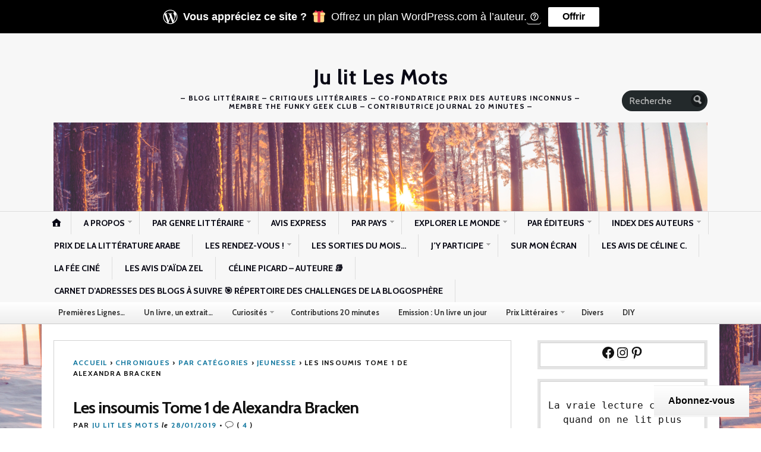

--- FILE ---
content_type: text/html; charset=UTF-8
request_url: https://julitlesmots.com/2019/01/28/les-insoumis-tome-1-de-alexandra-bracken/
body_size: 59884
content:
<!DOCTYPE html>
<html lang="fr-FR">
	<head>
		<meta charset="UTF-8" />
		<meta http-equiv="Content-Type" content="text/html; charset=UTF-8" />
		<meta name="viewport" content="width=device-width, initial-scale=1.0" />
		<link rel="profile" href="https://gmpg.org/xfn/11" />
		<link rel="pingback" href="https://julitlesmots.com/xmlrpc.php" />

		<title>Les insoumis Tome 1 de Alexandra Bracken &#8211; Ju lit Les Mots</title>
<script type="text/javascript">
  WebFontConfig = {"google":{"families":["Cabin:b:latin,latin-ext","Cabin:r,i,b,bi:latin,latin-ext"]},"api_url":"https:\/\/fonts-api.wp.com\/css"};
  (function() {
    var wf = document.createElement('script');
    wf.src = '/wp-content/plugins/custom-fonts/js/webfont.js';
    wf.type = 'text/javascript';
    wf.async = 'true';
    var s = document.getElementsByTagName('script')[0];
    s.parentNode.insertBefore(wf, s);
	})();
</script><style id="jetpack-custom-fonts-css">.wf-active h1#logo{font-family:"Cabin",sans-serif;font-style:normal;font-weight:700}.wf-active body{font-family:"Cabin",sans-serif}.wf-active h2#description{font-family:"Cabin",sans-serif;font-style:normal;font-weight:700}.wf-active .nav{font-style:normal;font-weight:700}.wf-active .nav ul li{font-weight:700;font-style:normal}.wf-active #nav-primary li{font-weight:700;font-style:normal}.wf-active #nav-primary li li a{font-style:normal;font-weight:700}.wf-active #nav-lower .nav{font-style:normal;font-weight:700}.wf-active .headlines a, .wf-active .postmetadata, .wf-active .wp-caption, .wf-active h1, .wf-active h2, .wf-active h3, .wf-active h4, .wf-active h5, .wf-active h6, .wf-active nav{font-family:"Cabin",sans-serif;font-style:normal;font-weight:700}.wf-active h1{font-style:normal;font-weight:700}.wf-active h1.pagetitle{font-style:normal;font-weight:700}.wf-active h1.posttitle{font-style:normal;font-weight:700}.wf-active h2{font-style:normal;font-weight:700}.wf-active h2#description{font-weight:700;font-style:normal}.wf-active .entry h2{font-style:normal;font-weight:700}.wf-active h2.posttitle{font-style:normal;font-weight:700}.wf-active .excerpt-wrap h2.pagetitle, .wf-active .excerpt-wrap h2.posttitle{font-style:normal;font-weight:700}.wf-active #lead-story h2.posttitle{font-style:normal;font-weight:700}.wf-active h3{font-style:normal;font-weight:700}.wf-active .entry h3{font-style:normal;font-weight:700}.wf-active aside h3.widgettitle{font-style:normal;font-weight:700}.wf-active footer h4.widgettitle{font-weight:700;font-style:normal}.wf-active #respond h3, .wf-active h3#comments, .wf-active h3#trackbacks{font-style:normal;font-weight:700}.wf-active #featured-cats h3, .wf-active #recent-posts h3{font-style:normal;font-weight:700}.wf-active h4{font-style:normal;font-weight:700}.wf-active .entry h4{font-style:normal;font-weight:700}.wf-active #recent-excerpts h4{font-style:normal;font-weight:700}.wf-active h5{font-style:normal;font-weight:700}.wf-active .entry h5{font-style:normal;font-weight:700}.wf-active h6, .wf-active .entry h6{font-style:normal;font-weight:700}.wf-active #featured-cats .date{font-weight:700;font-style:normal}.wf-active .headlines{font-weight:700;font-style:normal}.wf-active .headlines a, .wf-active .headlines a:visited{font-style:normal;font-weight:700}.wf-active #related-posts h5, .wf-active p.postmetadata{font-style:normal;font-weight:700}.wf-active .wp-caption{font-style:normal;font-weight:700}</style>
<meta name='robots' content='max-image-preview:large' />

<!-- Async WordPress.com Remote Login -->
<script id="wpcom_remote_login_js">
var wpcom_remote_login_extra_auth = '';
function wpcom_remote_login_remove_dom_node_id( element_id ) {
	var dom_node = document.getElementById( element_id );
	if ( dom_node ) { dom_node.parentNode.removeChild( dom_node ); }
}
function wpcom_remote_login_remove_dom_node_classes( class_name ) {
	var dom_nodes = document.querySelectorAll( '.' + class_name );
	for ( var i = 0; i < dom_nodes.length; i++ ) {
		dom_nodes[ i ].parentNode.removeChild( dom_nodes[ i ] );
	}
}
function wpcom_remote_login_final_cleanup() {
	wpcom_remote_login_remove_dom_node_classes( "wpcom_remote_login_msg" );
	wpcom_remote_login_remove_dom_node_id( "wpcom_remote_login_key" );
	wpcom_remote_login_remove_dom_node_id( "wpcom_remote_login_validate" );
	wpcom_remote_login_remove_dom_node_id( "wpcom_remote_login_js" );
	wpcom_remote_login_remove_dom_node_id( "wpcom_request_access_iframe" );
	wpcom_remote_login_remove_dom_node_id( "wpcom_request_access_styles" );
}

// Watch for messages back from the remote login
window.addEventListener( "message", function( e ) {
	if ( e.origin === "https://r-login.wordpress.com" ) {
		var data = {};
		try {
			data = JSON.parse( e.data );
		} catch( e ) {
			wpcom_remote_login_final_cleanup();
			return;
		}

		if ( data.msg === 'LOGIN' ) {
			// Clean up the login check iframe
			wpcom_remote_login_remove_dom_node_id( "wpcom_remote_login_key" );

			var id_regex = new RegExp( /^[0-9]+$/ );
			var token_regex = new RegExp( /^.*|.*|.*$/ );
			if (
				token_regex.test( data.token )
				&& id_regex.test( data.wpcomid )
			) {
				// We have everything we need to ask for a login
				var script = document.createElement( "script" );
				script.setAttribute( "id", "wpcom_remote_login_validate" );
				script.src = '/remote-login.php?wpcom_remote_login=validate'
					+ '&wpcomid=' + data.wpcomid
					+ '&token=' + encodeURIComponent( data.token )
					+ '&host=' + window.location.protocol
					+ '//' + window.location.hostname
					+ '&postid=10006'
					+ '&is_singular=1';
				document.body.appendChild( script );
			}

			return;
		}

		// Safari ITP, not logged in, so redirect
		if ( data.msg === 'LOGIN-REDIRECT' ) {
			window.location = 'https://wordpress.com/log-in?redirect_to=' + window.location.href;
			return;
		}

		// Safari ITP, storage access failed, remove the request
		if ( data.msg === 'LOGIN-REMOVE' ) {
			var css_zap = 'html { -webkit-transition: margin-top 1s; transition: margin-top 1s; } /* 9001 */ html { margin-top: 0 !important; } * html body { margin-top: 0 !important; } @media screen and ( max-width: 782px ) { html { margin-top: 0 !important; } * html body { margin-top: 0 !important; } }';
			var style_zap = document.createElement( 'style' );
			style_zap.type = 'text/css';
			style_zap.appendChild( document.createTextNode( css_zap ) );
			document.body.appendChild( style_zap );

			var e = document.getElementById( 'wpcom_request_access_iframe' );
			e.parentNode.removeChild( e );

			document.cookie = 'wordpress_com_login_access=denied; path=/; max-age=31536000';

			return;
		}

		// Safari ITP
		if ( data.msg === 'REQUEST_ACCESS' ) {
			console.log( 'request access: safari' );

			// Check ITP iframe enable/disable knob
			if ( wpcom_remote_login_extra_auth !== 'safari_itp_iframe' ) {
				return;
			}

			// If we are in a "private window" there is no ITP.
			var private_window = false;
			try {
				var opendb = window.openDatabase( null, null, null, null );
			} catch( e ) {
				private_window = true;
			}

			if ( private_window ) {
				console.log( 'private window' );
				return;
			}

			var iframe = document.createElement( 'iframe' );
			iframe.id = 'wpcom_request_access_iframe';
			iframe.setAttribute( 'scrolling', 'no' );
			iframe.setAttribute( 'sandbox', 'allow-storage-access-by-user-activation allow-scripts allow-same-origin allow-top-navigation-by-user-activation' );
			iframe.src = 'https://r-login.wordpress.com/remote-login.php?wpcom_remote_login=request_access&origin=' + encodeURIComponent( data.origin ) + '&wpcomid=' + encodeURIComponent( data.wpcomid );

			var css = 'html { -webkit-transition: margin-top 1s; transition: margin-top 1s; } /* 9001 */ html { margin-top: 46px !important; } * html body { margin-top: 46px !important; } @media screen and ( max-width: 660px ) { html { margin-top: 71px !important; } * html body { margin-top: 71px !important; } #wpcom_request_access_iframe { display: block; height: 71px !important; } } #wpcom_request_access_iframe { border: 0px; height: 46px; position: fixed; top: 0; left: 0; width: 100%; min-width: 100%; z-index: 99999; background: #23282d; } ';

			var style = document.createElement( 'style' );
			style.type = 'text/css';
			style.id = 'wpcom_request_access_styles';
			style.appendChild( document.createTextNode( css ) );
			document.body.appendChild( style );

			document.body.appendChild( iframe );
		}

		if ( data.msg === 'DONE' ) {
			wpcom_remote_login_final_cleanup();
		}
	}
}, false );

// Inject the remote login iframe after the page has had a chance to load
// more critical resources
window.addEventListener( "DOMContentLoaded", function( e ) {
	var iframe = document.createElement( "iframe" );
	iframe.style.display = "none";
	iframe.setAttribute( "scrolling", "no" );
	iframe.setAttribute( "id", "wpcom_remote_login_key" );
	iframe.src = "https://r-login.wordpress.com/remote-login.php"
		+ "?wpcom_remote_login=key"
		+ "&origin=aHR0cHM6Ly9qdWxpdGxlc21vdHMuY29t"
		+ "&wpcomid=62080455"
		+ "&time=" + Math.floor( Date.now() / 1000 );
	document.body.appendChild( iframe );
}, false );
</script>
<link rel='dns-prefetch' href='//s0.wp.com' />
<link rel='dns-prefetch' href='//widgets.wp.com' />
<link rel='dns-prefetch' href='//wordpress.com' />
<link rel='dns-prefetch' href='//fonts-api.wp.com' />
<link rel="alternate" type="application/rss+xml" title="Ju lit Les Mots &raquo; Flux" href="https://julitlesmots.com/feed/" />
<link rel="alternate" type="application/rss+xml" title="Ju lit Les Mots &raquo; Flux des commentaires" href="https://julitlesmots.com/comments/feed/" />
<link rel="alternate" type="application/rss+xml" title="Ju lit Les Mots &raquo; Les insoumis Tome 1 de Alexandra&nbsp;Bracken Flux des commentaires" href="https://julitlesmots.com/2019/01/28/les-insoumis-tome-1-de-alexandra-bracken/feed/" />
	<script type="text/javascript">
		/* <![CDATA[ */
		function addLoadEvent(func) {
			var oldonload = window.onload;
			if (typeof window.onload != 'function') {
				window.onload = func;
			} else {
				window.onload = function () {
					oldonload();
					func();
				}
			}
		}
		/* ]]> */
	</script>
	<link crossorigin='anonymous' rel='stylesheet' id='all-css-0-1' href='/wp-content/mu-plugins/likes/jetpack-likes.css?m=1743883414i&cssminify=yes' type='text/css' media='all' />
<style id='wp-emoji-styles-inline-css'>

	img.wp-smiley, img.emoji {
		display: inline !important;
		border: none !important;
		box-shadow: none !important;
		height: 1em !important;
		width: 1em !important;
		margin: 0 0.07em !important;
		vertical-align: -0.1em !important;
		background: none !important;
		padding: 0 !important;
	}
/*# sourceURL=wp-emoji-styles-inline-css */
</style>
<link crossorigin='anonymous' rel='stylesheet' id='all-css-2-1' href='/wp-content/plugins/gutenberg-core/v22.2.0/build/styles/block-library/style.css?m=1764855221i&cssminify=yes' type='text/css' media='all' />
<style id='wp-block-library-inline-css'>
.has-text-align-justify {
	text-align:justify;
}
.has-text-align-justify{text-align:justify;}

/*# sourceURL=wp-block-library-inline-css */
</style><style id='wp-block-paragraph-inline-css'>
.is-small-text{font-size:.875em}.is-regular-text{font-size:1em}.is-large-text{font-size:2.25em}.is-larger-text{font-size:3em}.has-drop-cap:not(:focus):first-letter{float:left;font-size:8.4em;font-style:normal;font-weight:100;line-height:.68;margin:.05em .1em 0 0;text-transform:uppercase}body.rtl .has-drop-cap:not(:focus):first-letter{float:none;margin-left:.1em}p.has-drop-cap.has-background{overflow:hidden}:root :where(p.has-background){padding:1.25em 2.375em}:where(p.has-text-color:not(.has-link-color)) a{color:inherit}p.has-text-align-left[style*="writing-mode:vertical-lr"],p.has-text-align-right[style*="writing-mode:vertical-rl"]{rotate:180deg}
/*# sourceURL=/wp-content/plugins/gutenberg-core/v22.2.0/build/styles/block-library/paragraph/style.css */
</style>
<style id='wp-block-social-links-inline-css'>
.wp-block-social-links{background:none;box-sizing:border-box;margin-left:0;padding-left:0;padding-right:0;text-indent:0}.wp-block-social-links .wp-social-link a,.wp-block-social-links .wp-social-link a:hover{border-bottom:0;box-shadow:none;text-decoration:none}.wp-block-social-links .wp-social-link svg{height:1em;width:1em}.wp-block-social-links .wp-social-link span:not(.screen-reader-text){font-size:.65em;margin-left:.5em;margin-right:.5em}.wp-block-social-links.has-small-icon-size{font-size:16px}.wp-block-social-links,.wp-block-social-links.has-normal-icon-size{font-size:24px}.wp-block-social-links.has-large-icon-size{font-size:36px}.wp-block-social-links.has-huge-icon-size{font-size:48px}.wp-block-social-links.aligncenter{display:flex;justify-content:center}.wp-block-social-links.alignright{justify-content:flex-end}.wp-block-social-link{border-radius:9999px;display:block}@media not (prefers-reduced-motion){.wp-block-social-link{transition:transform .1s ease}}.wp-block-social-link{height:auto}.wp-block-social-link a{align-items:center;display:flex;line-height:0}.wp-block-social-link:hover{transform:scale(1.1)}.wp-block-social-links .wp-block-social-link.wp-social-link{display:inline-block;margin:0;padding:0}.wp-block-social-links .wp-block-social-link.wp-social-link .wp-block-social-link-anchor,.wp-block-social-links .wp-block-social-link.wp-social-link .wp-block-social-link-anchor svg,.wp-block-social-links .wp-block-social-link.wp-social-link .wp-block-social-link-anchor:active,.wp-block-social-links .wp-block-social-link.wp-social-link .wp-block-social-link-anchor:hover,.wp-block-social-links .wp-block-social-link.wp-social-link .wp-block-social-link-anchor:visited{fill:currentColor;color:currentColor}:where(.wp-block-social-links:not(.is-style-logos-only)) .wp-social-link{background-color:#f0f0f0;color:#444}:where(.wp-block-social-links:not(.is-style-logos-only)) .wp-social-link-amazon{background-color:#f90;color:#fff}:where(.wp-block-social-links:not(.is-style-logos-only)) .wp-social-link-bandcamp{background-color:#1ea0c3;color:#fff}:where(.wp-block-social-links:not(.is-style-logos-only)) .wp-social-link-behance{background-color:#0757fe;color:#fff}:where(.wp-block-social-links:not(.is-style-logos-only)) .wp-social-link-bluesky{background-color:#0a7aff;color:#fff}:where(.wp-block-social-links:not(.is-style-logos-only)) .wp-social-link-codepen{background-color:#1e1f26;color:#fff}:where(.wp-block-social-links:not(.is-style-logos-only)) .wp-social-link-deviantart{background-color:#02e49b;color:#fff}:where(.wp-block-social-links:not(.is-style-logos-only)) .wp-social-link-discord{background-color:#5865f2;color:#fff}:where(.wp-block-social-links:not(.is-style-logos-only)) .wp-social-link-dribbble{background-color:#e94c89;color:#fff}:where(.wp-block-social-links:not(.is-style-logos-only)) .wp-social-link-dropbox{background-color:#4280ff;color:#fff}:where(.wp-block-social-links:not(.is-style-logos-only)) .wp-social-link-etsy{background-color:#f45800;color:#fff}:where(.wp-block-social-links:not(.is-style-logos-only)) .wp-social-link-facebook{background-color:#0866ff;color:#fff}:where(.wp-block-social-links:not(.is-style-logos-only)) .wp-social-link-fivehundredpx{background-color:#000;color:#fff}:where(.wp-block-social-links:not(.is-style-logos-only)) .wp-social-link-flickr{background-color:#0461dd;color:#fff}:where(.wp-block-social-links:not(.is-style-logos-only)) .wp-social-link-foursquare{background-color:#e65678;color:#fff}:where(.wp-block-social-links:not(.is-style-logos-only)) .wp-social-link-github{background-color:#24292d;color:#fff}:where(.wp-block-social-links:not(.is-style-logos-only)) .wp-social-link-goodreads{background-color:#eceadd;color:#382110}:where(.wp-block-social-links:not(.is-style-logos-only)) .wp-social-link-google{background-color:#ea4434;color:#fff}:where(.wp-block-social-links:not(.is-style-logos-only)) .wp-social-link-gravatar{background-color:#1d4fc4;color:#fff}:where(.wp-block-social-links:not(.is-style-logos-only)) .wp-social-link-instagram{background-color:#f00075;color:#fff}:where(.wp-block-social-links:not(.is-style-logos-only)) .wp-social-link-lastfm{background-color:#e21b24;color:#fff}:where(.wp-block-social-links:not(.is-style-logos-only)) .wp-social-link-linkedin{background-color:#0d66c2;color:#fff}:where(.wp-block-social-links:not(.is-style-logos-only)) .wp-social-link-mastodon{background-color:#3288d4;color:#fff}:where(.wp-block-social-links:not(.is-style-logos-only)) .wp-social-link-medium{background-color:#000;color:#fff}:where(.wp-block-social-links:not(.is-style-logos-only)) .wp-social-link-meetup{background-color:#f6405f;color:#fff}:where(.wp-block-social-links:not(.is-style-logos-only)) .wp-social-link-patreon{background-color:#000;color:#fff}:where(.wp-block-social-links:not(.is-style-logos-only)) .wp-social-link-pinterest{background-color:#e60122;color:#fff}:where(.wp-block-social-links:not(.is-style-logos-only)) .wp-social-link-pocket{background-color:#ef4155;color:#fff}:where(.wp-block-social-links:not(.is-style-logos-only)) .wp-social-link-reddit{background-color:#ff4500;color:#fff}:where(.wp-block-social-links:not(.is-style-logos-only)) .wp-social-link-skype{background-color:#0478d7;color:#fff}:where(.wp-block-social-links:not(.is-style-logos-only)) .wp-social-link-snapchat{stroke:#000;background-color:#fefc00;color:#fff}:where(.wp-block-social-links:not(.is-style-logos-only)) .wp-social-link-soundcloud{background-color:#ff5600;color:#fff}:where(.wp-block-social-links:not(.is-style-logos-only)) .wp-social-link-spotify{background-color:#1bd760;color:#fff}:where(.wp-block-social-links:not(.is-style-logos-only)) .wp-social-link-telegram{background-color:#2aabee;color:#fff}:where(.wp-block-social-links:not(.is-style-logos-only)) .wp-social-link-threads{background-color:#000;color:#fff}:where(.wp-block-social-links:not(.is-style-logos-only)) .wp-social-link-tiktok{background-color:#000;color:#fff}:where(.wp-block-social-links:not(.is-style-logos-only)) .wp-social-link-tumblr{background-color:#011835;color:#fff}:where(.wp-block-social-links:not(.is-style-logos-only)) .wp-social-link-twitch{background-color:#6440a4;color:#fff}:where(.wp-block-social-links:not(.is-style-logos-only)) .wp-social-link-twitter{background-color:#1da1f2;color:#fff}:where(.wp-block-social-links:not(.is-style-logos-only)) .wp-social-link-vimeo{background-color:#1eb7ea;color:#fff}:where(.wp-block-social-links:not(.is-style-logos-only)) .wp-social-link-vk{background-color:#4680c2;color:#fff}:where(.wp-block-social-links:not(.is-style-logos-only)) .wp-social-link-wordpress{background-color:#3499cd;color:#fff}:where(.wp-block-social-links:not(.is-style-logos-only)) .wp-social-link-whatsapp{background-color:#25d366;color:#fff}:where(.wp-block-social-links:not(.is-style-logos-only)) .wp-social-link-x{background-color:#000;color:#fff}:where(.wp-block-social-links:not(.is-style-logos-only)) .wp-social-link-yelp{background-color:#d32422;color:#fff}:where(.wp-block-social-links:not(.is-style-logos-only)) .wp-social-link-youtube{background-color:red;color:#fff}:where(.wp-block-social-links.is-style-logos-only) .wp-social-link{background:none}:where(.wp-block-social-links.is-style-logos-only) .wp-social-link svg{height:1.25em;width:1.25em}:where(.wp-block-social-links.is-style-logos-only) .wp-social-link-amazon{color:#f90}:where(.wp-block-social-links.is-style-logos-only) .wp-social-link-bandcamp{color:#1ea0c3}:where(.wp-block-social-links.is-style-logos-only) .wp-social-link-behance{color:#0757fe}:where(.wp-block-social-links.is-style-logos-only) .wp-social-link-bluesky{color:#0a7aff}:where(.wp-block-social-links.is-style-logos-only) .wp-social-link-codepen{color:#1e1f26}:where(.wp-block-social-links.is-style-logos-only) .wp-social-link-deviantart{color:#02e49b}:where(.wp-block-social-links.is-style-logos-only) .wp-social-link-discord{color:#5865f2}:where(.wp-block-social-links.is-style-logos-only) .wp-social-link-dribbble{color:#e94c89}:where(.wp-block-social-links.is-style-logos-only) .wp-social-link-dropbox{color:#4280ff}:where(.wp-block-social-links.is-style-logos-only) .wp-social-link-etsy{color:#f45800}:where(.wp-block-social-links.is-style-logos-only) .wp-social-link-facebook{color:#0866ff}:where(.wp-block-social-links.is-style-logos-only) .wp-social-link-fivehundredpx{color:#000}:where(.wp-block-social-links.is-style-logos-only) .wp-social-link-flickr{color:#0461dd}:where(.wp-block-social-links.is-style-logos-only) .wp-social-link-foursquare{color:#e65678}:where(.wp-block-social-links.is-style-logos-only) .wp-social-link-github{color:#24292d}:where(.wp-block-social-links.is-style-logos-only) .wp-social-link-goodreads{color:#382110}:where(.wp-block-social-links.is-style-logos-only) .wp-social-link-google{color:#ea4434}:where(.wp-block-social-links.is-style-logos-only) .wp-social-link-gravatar{color:#1d4fc4}:where(.wp-block-social-links.is-style-logos-only) .wp-social-link-instagram{color:#f00075}:where(.wp-block-social-links.is-style-logos-only) .wp-social-link-lastfm{color:#e21b24}:where(.wp-block-social-links.is-style-logos-only) .wp-social-link-linkedin{color:#0d66c2}:where(.wp-block-social-links.is-style-logos-only) .wp-social-link-mastodon{color:#3288d4}:where(.wp-block-social-links.is-style-logos-only) .wp-social-link-medium{color:#000}:where(.wp-block-social-links.is-style-logos-only) .wp-social-link-meetup{color:#f6405f}:where(.wp-block-social-links.is-style-logos-only) .wp-social-link-patreon{color:#000}:where(.wp-block-social-links.is-style-logos-only) .wp-social-link-pinterest{color:#e60122}:where(.wp-block-social-links.is-style-logos-only) .wp-social-link-pocket{color:#ef4155}:where(.wp-block-social-links.is-style-logos-only) .wp-social-link-reddit{color:#ff4500}:where(.wp-block-social-links.is-style-logos-only) .wp-social-link-skype{color:#0478d7}:where(.wp-block-social-links.is-style-logos-only) .wp-social-link-snapchat{stroke:#000;color:#fff}:where(.wp-block-social-links.is-style-logos-only) .wp-social-link-soundcloud{color:#ff5600}:where(.wp-block-social-links.is-style-logos-only) .wp-social-link-spotify{color:#1bd760}:where(.wp-block-social-links.is-style-logos-only) .wp-social-link-telegram{color:#2aabee}:where(.wp-block-social-links.is-style-logos-only) .wp-social-link-threads{color:#000}:where(.wp-block-social-links.is-style-logos-only) .wp-social-link-tiktok{color:#000}:where(.wp-block-social-links.is-style-logos-only) .wp-social-link-tumblr{color:#011835}:where(.wp-block-social-links.is-style-logos-only) .wp-social-link-twitch{color:#6440a4}:where(.wp-block-social-links.is-style-logos-only) .wp-social-link-twitter{color:#1da1f2}:where(.wp-block-social-links.is-style-logos-only) .wp-social-link-vimeo{color:#1eb7ea}:where(.wp-block-social-links.is-style-logos-only) .wp-social-link-vk{color:#4680c2}:where(.wp-block-social-links.is-style-logos-only) .wp-social-link-whatsapp{color:#25d366}:where(.wp-block-social-links.is-style-logos-only) .wp-social-link-wordpress{color:#3499cd}:where(.wp-block-social-links.is-style-logos-only) .wp-social-link-x{color:#000}:where(.wp-block-social-links.is-style-logos-only) .wp-social-link-yelp{color:#d32422}:where(.wp-block-social-links.is-style-logos-only) .wp-social-link-youtube{color:red}.wp-block-social-links.is-style-pill-shape .wp-social-link{width:auto}:root :where(.wp-block-social-links .wp-social-link a){padding:.25em}:root :where(.wp-block-social-links.is-style-logos-only .wp-social-link a){padding:0}:root :where(.wp-block-social-links.is-style-pill-shape .wp-social-link a){padding-left:.6666666667em;padding-right:.6666666667em}.wp-block-social-links:not(.has-icon-color):not(.has-icon-background-color) .wp-social-link-snapchat .wp-block-social-link-label{color:#000}
/*# sourceURL=/wp-content/plugins/gutenberg-core/v22.2.0/build/styles/block-library/social-links/style.css */
</style>
<style id='wp-block-archives-inline-css'>
.wp-block-archives{box-sizing:border-box}.wp-block-archives-dropdown label{display:block}
/*# sourceURL=/wp-content/plugins/gutenberg-core/v22.2.0/build/styles/block-library/archives/style.css */
</style>
<style id='wp-block-image-inline-css'>
.wp-block-image>a,.wp-block-image>figure>a{display:inline-block}.wp-block-image img{box-sizing:border-box;height:auto;max-width:100%;vertical-align:bottom}@media not (prefers-reduced-motion){.wp-block-image img.hide{visibility:hidden}.wp-block-image img.show{animation:show-content-image .4s}}.wp-block-image[style*=border-radius] img,.wp-block-image[style*=border-radius]>a{border-radius:inherit}.wp-block-image.has-custom-border img{box-sizing:border-box}.wp-block-image.aligncenter{text-align:center}.wp-block-image.alignfull>a,.wp-block-image.alignwide>a{width:100%}.wp-block-image.alignfull img,.wp-block-image.alignwide img{height:auto;width:100%}.wp-block-image .aligncenter,.wp-block-image .alignleft,.wp-block-image .alignright,.wp-block-image.aligncenter,.wp-block-image.alignleft,.wp-block-image.alignright{display:table}.wp-block-image .aligncenter>figcaption,.wp-block-image .alignleft>figcaption,.wp-block-image .alignright>figcaption,.wp-block-image.aligncenter>figcaption,.wp-block-image.alignleft>figcaption,.wp-block-image.alignright>figcaption{caption-side:bottom;display:table-caption}.wp-block-image .alignleft{float:left;margin:.5em 1em .5em 0}.wp-block-image .alignright{float:right;margin:.5em 0 .5em 1em}.wp-block-image .aligncenter{margin-left:auto;margin-right:auto}.wp-block-image :where(figcaption){margin-bottom:1em;margin-top:.5em}.wp-block-image.is-style-circle-mask img{border-radius:9999px}@supports ((-webkit-mask-image:none) or (mask-image:none)) or (-webkit-mask-image:none){.wp-block-image.is-style-circle-mask img{border-radius:0;-webkit-mask-image:url('data:image/svg+xml;utf8,<svg viewBox="0 0 100 100" xmlns="http://www.w3.org/2000/svg"><circle cx="50" cy="50" r="50"/></svg>');mask-image:url('data:image/svg+xml;utf8,<svg viewBox="0 0 100 100" xmlns="http://www.w3.org/2000/svg"><circle cx="50" cy="50" r="50"/></svg>');mask-mode:alpha;-webkit-mask-position:center;mask-position:center;-webkit-mask-repeat:no-repeat;mask-repeat:no-repeat;-webkit-mask-size:contain;mask-size:contain}}:root :where(.wp-block-image.is-style-rounded img,.wp-block-image .is-style-rounded img){border-radius:9999px}.wp-block-image figure{margin:0}.wp-lightbox-container{display:flex;flex-direction:column;position:relative}.wp-lightbox-container img{cursor:zoom-in}.wp-lightbox-container img:hover+button{opacity:1}.wp-lightbox-container button{align-items:center;backdrop-filter:blur(16px) saturate(180%);background-color:#5a5a5a40;border:none;border-radius:4px;cursor:zoom-in;display:flex;height:20px;justify-content:center;opacity:0;padding:0;position:absolute;right:16px;text-align:center;top:16px;width:20px;z-index:100}@media not (prefers-reduced-motion){.wp-lightbox-container button{transition:opacity .2s ease}}.wp-lightbox-container button:focus-visible{outline:3px auto #5a5a5a40;outline:3px auto -webkit-focus-ring-color;outline-offset:3px}.wp-lightbox-container button:hover{cursor:pointer;opacity:1}.wp-lightbox-container button:focus{opacity:1}.wp-lightbox-container button:focus,.wp-lightbox-container button:hover,.wp-lightbox-container button:not(:hover):not(:active):not(.has-background){background-color:#5a5a5a40;border:none}.wp-lightbox-overlay{box-sizing:border-box;cursor:zoom-out;height:100vh;left:0;overflow:hidden;position:fixed;top:0;visibility:hidden;width:100%;z-index:100000}.wp-lightbox-overlay .close-button{align-items:center;cursor:pointer;display:flex;justify-content:center;min-height:40px;min-width:40px;padding:0;position:absolute;right:calc(env(safe-area-inset-right) + 16px);top:calc(env(safe-area-inset-top) + 16px);z-index:5000000}.wp-lightbox-overlay .close-button:focus,.wp-lightbox-overlay .close-button:hover,.wp-lightbox-overlay .close-button:not(:hover):not(:active):not(.has-background){background:none;border:none}.wp-lightbox-overlay .lightbox-image-container{height:var(--wp--lightbox-container-height);left:50%;overflow:hidden;position:absolute;top:50%;transform:translate(-50%,-50%);transform-origin:top left;width:var(--wp--lightbox-container-width);z-index:9999999999}.wp-lightbox-overlay .wp-block-image{align-items:center;box-sizing:border-box;display:flex;height:100%;justify-content:center;margin:0;position:relative;transform-origin:0 0;width:100%;z-index:3000000}.wp-lightbox-overlay .wp-block-image img{height:var(--wp--lightbox-image-height);min-height:var(--wp--lightbox-image-height);min-width:var(--wp--lightbox-image-width);width:var(--wp--lightbox-image-width)}.wp-lightbox-overlay .wp-block-image figcaption{display:none}.wp-lightbox-overlay button{background:none;border:none}.wp-lightbox-overlay .scrim{background-color:#fff;height:100%;opacity:.9;position:absolute;width:100%;z-index:2000000}.wp-lightbox-overlay.active{visibility:visible}@media not (prefers-reduced-motion){.wp-lightbox-overlay.active{animation:turn-on-visibility .25s both}.wp-lightbox-overlay.active img{animation:turn-on-visibility .35s both}.wp-lightbox-overlay.show-closing-animation:not(.active){animation:turn-off-visibility .35s both}.wp-lightbox-overlay.show-closing-animation:not(.active) img{animation:turn-off-visibility .25s both}.wp-lightbox-overlay.zoom.active{animation:none;opacity:1;visibility:visible}.wp-lightbox-overlay.zoom.active .lightbox-image-container{animation:lightbox-zoom-in .4s}.wp-lightbox-overlay.zoom.active .lightbox-image-container img{animation:none}.wp-lightbox-overlay.zoom.active .scrim{animation:turn-on-visibility .4s forwards}.wp-lightbox-overlay.zoom.show-closing-animation:not(.active){animation:none}.wp-lightbox-overlay.zoom.show-closing-animation:not(.active) .lightbox-image-container{animation:lightbox-zoom-out .4s}.wp-lightbox-overlay.zoom.show-closing-animation:not(.active) .lightbox-image-container img{animation:none}.wp-lightbox-overlay.zoom.show-closing-animation:not(.active) .scrim{animation:turn-off-visibility .4s forwards}}@keyframes show-content-image{0%{visibility:hidden}99%{visibility:hidden}to{visibility:visible}}@keyframes turn-on-visibility{0%{opacity:0}to{opacity:1}}@keyframes turn-off-visibility{0%{opacity:1;visibility:visible}99%{opacity:0;visibility:visible}to{opacity:0;visibility:hidden}}@keyframes lightbox-zoom-in{0%{transform:translate(calc((-100vw + var(--wp--lightbox-scrollbar-width))/2 + var(--wp--lightbox-initial-left-position)),calc(-50vh + var(--wp--lightbox-initial-top-position))) scale(var(--wp--lightbox-scale))}to{transform:translate(-50%,-50%) scale(1)}}@keyframes lightbox-zoom-out{0%{transform:translate(-50%,-50%) scale(1);visibility:visible}99%{visibility:visible}to{transform:translate(calc((-100vw + var(--wp--lightbox-scrollbar-width))/2 + var(--wp--lightbox-initial-left-position)),calc(-50vh + var(--wp--lightbox-initial-top-position))) scale(var(--wp--lightbox-scale));visibility:hidden}}
/*# sourceURL=/wp-content/plugins/gutenberg-core/v22.2.0/build/styles/block-library/image/style.css */
</style>
<style id='wp-block-tag-cloud-inline-css'>
.wp-block-tag-cloud{box-sizing:border-box}.wp-block-tag-cloud.aligncenter{justify-content:center;text-align:center}.wp-block-tag-cloud a{display:inline-block;margin-right:5px}.wp-block-tag-cloud span{display:inline-block;margin-left:5px;text-decoration:none}:root :where(.wp-block-tag-cloud.is-style-outline){display:flex;flex-wrap:wrap;gap:1ch}:root :where(.wp-block-tag-cloud.is-style-outline a){border:1px solid;font-size:unset!important;margin-right:0;padding:1ch 2ch;text-decoration:none!important}
/*# sourceURL=/wp-content/plugins/gutenberg-core/v22.2.0/build/styles/block-library/tag-cloud/style.css */
</style>
<style id='global-styles-inline-css'>
:root{--wp--preset--aspect-ratio--square: 1;--wp--preset--aspect-ratio--4-3: 4/3;--wp--preset--aspect-ratio--3-4: 3/4;--wp--preset--aspect-ratio--3-2: 3/2;--wp--preset--aspect-ratio--2-3: 2/3;--wp--preset--aspect-ratio--16-9: 16/9;--wp--preset--aspect-ratio--9-16: 9/16;--wp--preset--color--black: #000000;--wp--preset--color--cyan-bluish-gray: #abb8c3;--wp--preset--color--white: #ffffff;--wp--preset--color--pale-pink: #f78da7;--wp--preset--color--vivid-red: #cf2e2e;--wp--preset--color--luminous-vivid-orange: #ff6900;--wp--preset--color--luminous-vivid-amber: #fcb900;--wp--preset--color--light-green-cyan: #7bdcb5;--wp--preset--color--vivid-green-cyan: #00d084;--wp--preset--color--pale-cyan-blue: #8ed1fc;--wp--preset--color--vivid-cyan-blue: #0693e3;--wp--preset--color--vivid-purple: #9b51e0;--wp--preset--gradient--vivid-cyan-blue-to-vivid-purple: linear-gradient(135deg,rgb(6,147,227) 0%,rgb(155,81,224) 100%);--wp--preset--gradient--light-green-cyan-to-vivid-green-cyan: linear-gradient(135deg,rgb(122,220,180) 0%,rgb(0,208,130) 100%);--wp--preset--gradient--luminous-vivid-amber-to-luminous-vivid-orange: linear-gradient(135deg,rgb(252,185,0) 0%,rgb(255,105,0) 100%);--wp--preset--gradient--luminous-vivid-orange-to-vivid-red: linear-gradient(135deg,rgb(255,105,0) 0%,rgb(207,46,46) 100%);--wp--preset--gradient--very-light-gray-to-cyan-bluish-gray: linear-gradient(135deg,rgb(238,238,238) 0%,rgb(169,184,195) 100%);--wp--preset--gradient--cool-to-warm-spectrum: linear-gradient(135deg,rgb(74,234,220) 0%,rgb(151,120,209) 20%,rgb(207,42,186) 40%,rgb(238,44,130) 60%,rgb(251,105,98) 80%,rgb(254,248,76) 100%);--wp--preset--gradient--blush-light-purple: linear-gradient(135deg,rgb(255,206,236) 0%,rgb(152,150,240) 100%);--wp--preset--gradient--blush-bordeaux: linear-gradient(135deg,rgb(254,205,165) 0%,rgb(254,45,45) 50%,rgb(107,0,62) 100%);--wp--preset--gradient--luminous-dusk: linear-gradient(135deg,rgb(255,203,112) 0%,rgb(199,81,192) 50%,rgb(65,88,208) 100%);--wp--preset--gradient--pale-ocean: linear-gradient(135deg,rgb(255,245,203) 0%,rgb(182,227,212) 50%,rgb(51,167,181) 100%);--wp--preset--gradient--electric-grass: linear-gradient(135deg,rgb(202,248,128) 0%,rgb(113,206,126) 100%);--wp--preset--gradient--midnight: linear-gradient(135deg,rgb(2,3,129) 0%,rgb(40,116,252) 100%);--wp--preset--font-size--small: 13px;--wp--preset--font-size--medium: 20px;--wp--preset--font-size--large: 36px;--wp--preset--font-size--x-large: 42px;--wp--preset--font-family--albert-sans: 'Albert Sans', sans-serif;--wp--preset--font-family--alegreya: Alegreya, serif;--wp--preset--font-family--arvo: Arvo, serif;--wp--preset--font-family--bodoni-moda: 'Bodoni Moda', serif;--wp--preset--font-family--bricolage-grotesque: 'Bricolage Grotesque', sans-serif;--wp--preset--font-family--cabin: Cabin, sans-serif;--wp--preset--font-family--chivo: Chivo, sans-serif;--wp--preset--font-family--commissioner: Commissioner, sans-serif;--wp--preset--font-family--cormorant: Cormorant, serif;--wp--preset--font-family--courier-prime: 'Courier Prime', monospace;--wp--preset--font-family--crimson-pro: 'Crimson Pro', serif;--wp--preset--font-family--dm-mono: 'DM Mono', monospace;--wp--preset--font-family--dm-sans: 'DM Sans', sans-serif;--wp--preset--font-family--dm-serif-display: 'DM Serif Display', serif;--wp--preset--font-family--domine: Domine, serif;--wp--preset--font-family--eb-garamond: 'EB Garamond', serif;--wp--preset--font-family--epilogue: Epilogue, sans-serif;--wp--preset--font-family--fahkwang: Fahkwang, sans-serif;--wp--preset--font-family--figtree: Figtree, sans-serif;--wp--preset--font-family--fira-sans: 'Fira Sans', sans-serif;--wp--preset--font-family--fjalla-one: 'Fjalla One', sans-serif;--wp--preset--font-family--fraunces: Fraunces, serif;--wp--preset--font-family--gabarito: Gabarito, system-ui;--wp--preset--font-family--ibm-plex-mono: 'IBM Plex Mono', monospace;--wp--preset--font-family--ibm-plex-sans: 'IBM Plex Sans', sans-serif;--wp--preset--font-family--ibarra-real-nova: 'Ibarra Real Nova', serif;--wp--preset--font-family--instrument-serif: 'Instrument Serif', serif;--wp--preset--font-family--inter: Inter, sans-serif;--wp--preset--font-family--josefin-sans: 'Josefin Sans', sans-serif;--wp--preset--font-family--jost: Jost, sans-serif;--wp--preset--font-family--libre-baskerville: 'Libre Baskerville', serif;--wp--preset--font-family--libre-franklin: 'Libre Franklin', sans-serif;--wp--preset--font-family--literata: Literata, serif;--wp--preset--font-family--lora: Lora, serif;--wp--preset--font-family--merriweather: Merriweather, serif;--wp--preset--font-family--montserrat: Montserrat, sans-serif;--wp--preset--font-family--newsreader: Newsreader, serif;--wp--preset--font-family--noto-sans-mono: 'Noto Sans Mono', sans-serif;--wp--preset--font-family--nunito: Nunito, sans-serif;--wp--preset--font-family--open-sans: 'Open Sans', sans-serif;--wp--preset--font-family--overpass: Overpass, sans-serif;--wp--preset--font-family--pt-serif: 'PT Serif', serif;--wp--preset--font-family--petrona: Petrona, serif;--wp--preset--font-family--piazzolla: Piazzolla, serif;--wp--preset--font-family--playfair-display: 'Playfair Display', serif;--wp--preset--font-family--plus-jakarta-sans: 'Plus Jakarta Sans', sans-serif;--wp--preset--font-family--poppins: Poppins, sans-serif;--wp--preset--font-family--raleway: Raleway, sans-serif;--wp--preset--font-family--roboto: Roboto, sans-serif;--wp--preset--font-family--roboto-slab: 'Roboto Slab', serif;--wp--preset--font-family--rubik: Rubik, sans-serif;--wp--preset--font-family--rufina: Rufina, serif;--wp--preset--font-family--sora: Sora, sans-serif;--wp--preset--font-family--source-sans-3: 'Source Sans 3', sans-serif;--wp--preset--font-family--source-serif-4: 'Source Serif 4', serif;--wp--preset--font-family--space-mono: 'Space Mono', monospace;--wp--preset--font-family--syne: Syne, sans-serif;--wp--preset--font-family--texturina: Texturina, serif;--wp--preset--font-family--urbanist: Urbanist, sans-serif;--wp--preset--font-family--work-sans: 'Work Sans', sans-serif;--wp--preset--spacing--20: 0.44rem;--wp--preset--spacing--30: 0.67rem;--wp--preset--spacing--40: 1rem;--wp--preset--spacing--50: 1.5rem;--wp--preset--spacing--60: 2.25rem;--wp--preset--spacing--70: 3.38rem;--wp--preset--spacing--80: 5.06rem;--wp--preset--shadow--natural: 6px 6px 9px rgba(0, 0, 0, 0.2);--wp--preset--shadow--deep: 12px 12px 50px rgba(0, 0, 0, 0.4);--wp--preset--shadow--sharp: 6px 6px 0px rgba(0, 0, 0, 0.2);--wp--preset--shadow--outlined: 6px 6px 0px -3px rgb(255, 255, 255), 6px 6px rgb(0, 0, 0);--wp--preset--shadow--crisp: 6px 6px 0px rgb(0, 0, 0);}:where(.is-layout-flex){gap: 0.5em;}:where(.is-layout-grid){gap: 0.5em;}body .is-layout-flex{display: flex;}.is-layout-flex{flex-wrap: wrap;align-items: center;}.is-layout-flex > :is(*, div){margin: 0;}body .is-layout-grid{display: grid;}.is-layout-grid > :is(*, div){margin: 0;}:where(.wp-block-columns.is-layout-flex){gap: 2em;}:where(.wp-block-columns.is-layout-grid){gap: 2em;}:where(.wp-block-post-template.is-layout-flex){gap: 1.25em;}:where(.wp-block-post-template.is-layout-grid){gap: 1.25em;}.has-black-color{color: var(--wp--preset--color--black) !important;}.has-cyan-bluish-gray-color{color: var(--wp--preset--color--cyan-bluish-gray) !important;}.has-white-color{color: var(--wp--preset--color--white) !important;}.has-pale-pink-color{color: var(--wp--preset--color--pale-pink) !important;}.has-vivid-red-color{color: var(--wp--preset--color--vivid-red) !important;}.has-luminous-vivid-orange-color{color: var(--wp--preset--color--luminous-vivid-orange) !important;}.has-luminous-vivid-amber-color{color: var(--wp--preset--color--luminous-vivid-amber) !important;}.has-light-green-cyan-color{color: var(--wp--preset--color--light-green-cyan) !important;}.has-vivid-green-cyan-color{color: var(--wp--preset--color--vivid-green-cyan) !important;}.has-pale-cyan-blue-color{color: var(--wp--preset--color--pale-cyan-blue) !important;}.has-vivid-cyan-blue-color{color: var(--wp--preset--color--vivid-cyan-blue) !important;}.has-vivid-purple-color{color: var(--wp--preset--color--vivid-purple) !important;}.has-black-background-color{background-color: var(--wp--preset--color--black) !important;}.has-cyan-bluish-gray-background-color{background-color: var(--wp--preset--color--cyan-bluish-gray) !important;}.has-white-background-color{background-color: var(--wp--preset--color--white) !important;}.has-pale-pink-background-color{background-color: var(--wp--preset--color--pale-pink) !important;}.has-vivid-red-background-color{background-color: var(--wp--preset--color--vivid-red) !important;}.has-luminous-vivid-orange-background-color{background-color: var(--wp--preset--color--luminous-vivid-orange) !important;}.has-luminous-vivid-amber-background-color{background-color: var(--wp--preset--color--luminous-vivid-amber) !important;}.has-light-green-cyan-background-color{background-color: var(--wp--preset--color--light-green-cyan) !important;}.has-vivid-green-cyan-background-color{background-color: var(--wp--preset--color--vivid-green-cyan) !important;}.has-pale-cyan-blue-background-color{background-color: var(--wp--preset--color--pale-cyan-blue) !important;}.has-vivid-cyan-blue-background-color{background-color: var(--wp--preset--color--vivid-cyan-blue) !important;}.has-vivid-purple-background-color{background-color: var(--wp--preset--color--vivid-purple) !important;}.has-black-border-color{border-color: var(--wp--preset--color--black) !important;}.has-cyan-bluish-gray-border-color{border-color: var(--wp--preset--color--cyan-bluish-gray) !important;}.has-white-border-color{border-color: var(--wp--preset--color--white) !important;}.has-pale-pink-border-color{border-color: var(--wp--preset--color--pale-pink) !important;}.has-vivid-red-border-color{border-color: var(--wp--preset--color--vivid-red) !important;}.has-luminous-vivid-orange-border-color{border-color: var(--wp--preset--color--luminous-vivid-orange) !important;}.has-luminous-vivid-amber-border-color{border-color: var(--wp--preset--color--luminous-vivid-amber) !important;}.has-light-green-cyan-border-color{border-color: var(--wp--preset--color--light-green-cyan) !important;}.has-vivid-green-cyan-border-color{border-color: var(--wp--preset--color--vivid-green-cyan) !important;}.has-pale-cyan-blue-border-color{border-color: var(--wp--preset--color--pale-cyan-blue) !important;}.has-vivid-cyan-blue-border-color{border-color: var(--wp--preset--color--vivid-cyan-blue) !important;}.has-vivid-purple-border-color{border-color: var(--wp--preset--color--vivid-purple) !important;}.has-vivid-cyan-blue-to-vivid-purple-gradient-background{background: var(--wp--preset--gradient--vivid-cyan-blue-to-vivid-purple) !important;}.has-light-green-cyan-to-vivid-green-cyan-gradient-background{background: var(--wp--preset--gradient--light-green-cyan-to-vivid-green-cyan) !important;}.has-luminous-vivid-amber-to-luminous-vivid-orange-gradient-background{background: var(--wp--preset--gradient--luminous-vivid-amber-to-luminous-vivid-orange) !important;}.has-luminous-vivid-orange-to-vivid-red-gradient-background{background: var(--wp--preset--gradient--luminous-vivid-orange-to-vivid-red) !important;}.has-very-light-gray-to-cyan-bluish-gray-gradient-background{background: var(--wp--preset--gradient--very-light-gray-to-cyan-bluish-gray) !important;}.has-cool-to-warm-spectrum-gradient-background{background: var(--wp--preset--gradient--cool-to-warm-spectrum) !important;}.has-blush-light-purple-gradient-background{background: var(--wp--preset--gradient--blush-light-purple) !important;}.has-blush-bordeaux-gradient-background{background: var(--wp--preset--gradient--blush-bordeaux) !important;}.has-luminous-dusk-gradient-background{background: var(--wp--preset--gradient--luminous-dusk) !important;}.has-pale-ocean-gradient-background{background: var(--wp--preset--gradient--pale-ocean) !important;}.has-electric-grass-gradient-background{background: var(--wp--preset--gradient--electric-grass) !important;}.has-midnight-gradient-background{background: var(--wp--preset--gradient--midnight) !important;}.has-small-font-size{font-size: var(--wp--preset--font-size--small) !important;}.has-medium-font-size{font-size: var(--wp--preset--font-size--medium) !important;}.has-large-font-size{font-size: var(--wp--preset--font-size--large) !important;}.has-x-large-font-size{font-size: var(--wp--preset--font-size--x-large) !important;}.has-albert-sans-font-family{font-family: var(--wp--preset--font-family--albert-sans) !important;}.has-alegreya-font-family{font-family: var(--wp--preset--font-family--alegreya) !important;}.has-arvo-font-family{font-family: var(--wp--preset--font-family--arvo) !important;}.has-bodoni-moda-font-family{font-family: var(--wp--preset--font-family--bodoni-moda) !important;}.has-bricolage-grotesque-font-family{font-family: var(--wp--preset--font-family--bricolage-grotesque) !important;}.has-cabin-font-family{font-family: var(--wp--preset--font-family--cabin) !important;}.has-chivo-font-family{font-family: var(--wp--preset--font-family--chivo) !important;}.has-commissioner-font-family{font-family: var(--wp--preset--font-family--commissioner) !important;}.has-cormorant-font-family{font-family: var(--wp--preset--font-family--cormorant) !important;}.has-courier-prime-font-family{font-family: var(--wp--preset--font-family--courier-prime) !important;}.has-crimson-pro-font-family{font-family: var(--wp--preset--font-family--crimson-pro) !important;}.has-dm-mono-font-family{font-family: var(--wp--preset--font-family--dm-mono) !important;}.has-dm-sans-font-family{font-family: var(--wp--preset--font-family--dm-sans) !important;}.has-dm-serif-display-font-family{font-family: var(--wp--preset--font-family--dm-serif-display) !important;}.has-domine-font-family{font-family: var(--wp--preset--font-family--domine) !important;}.has-eb-garamond-font-family{font-family: var(--wp--preset--font-family--eb-garamond) !important;}.has-epilogue-font-family{font-family: var(--wp--preset--font-family--epilogue) !important;}.has-fahkwang-font-family{font-family: var(--wp--preset--font-family--fahkwang) !important;}.has-figtree-font-family{font-family: var(--wp--preset--font-family--figtree) !important;}.has-fira-sans-font-family{font-family: var(--wp--preset--font-family--fira-sans) !important;}.has-fjalla-one-font-family{font-family: var(--wp--preset--font-family--fjalla-one) !important;}.has-fraunces-font-family{font-family: var(--wp--preset--font-family--fraunces) !important;}.has-gabarito-font-family{font-family: var(--wp--preset--font-family--gabarito) !important;}.has-ibm-plex-mono-font-family{font-family: var(--wp--preset--font-family--ibm-plex-mono) !important;}.has-ibm-plex-sans-font-family{font-family: var(--wp--preset--font-family--ibm-plex-sans) !important;}.has-ibarra-real-nova-font-family{font-family: var(--wp--preset--font-family--ibarra-real-nova) !important;}.has-instrument-serif-font-family{font-family: var(--wp--preset--font-family--instrument-serif) !important;}.has-inter-font-family{font-family: var(--wp--preset--font-family--inter) !important;}.has-josefin-sans-font-family{font-family: var(--wp--preset--font-family--josefin-sans) !important;}.has-jost-font-family{font-family: var(--wp--preset--font-family--jost) !important;}.has-libre-baskerville-font-family{font-family: var(--wp--preset--font-family--libre-baskerville) !important;}.has-libre-franklin-font-family{font-family: var(--wp--preset--font-family--libre-franklin) !important;}.has-literata-font-family{font-family: var(--wp--preset--font-family--literata) !important;}.has-lora-font-family{font-family: var(--wp--preset--font-family--lora) !important;}.has-merriweather-font-family{font-family: var(--wp--preset--font-family--merriweather) !important;}.has-montserrat-font-family{font-family: var(--wp--preset--font-family--montserrat) !important;}.has-newsreader-font-family{font-family: var(--wp--preset--font-family--newsreader) !important;}.has-noto-sans-mono-font-family{font-family: var(--wp--preset--font-family--noto-sans-mono) !important;}.has-nunito-font-family{font-family: var(--wp--preset--font-family--nunito) !important;}.has-open-sans-font-family{font-family: var(--wp--preset--font-family--open-sans) !important;}.has-overpass-font-family{font-family: var(--wp--preset--font-family--overpass) !important;}.has-pt-serif-font-family{font-family: var(--wp--preset--font-family--pt-serif) !important;}.has-petrona-font-family{font-family: var(--wp--preset--font-family--petrona) !important;}.has-piazzolla-font-family{font-family: var(--wp--preset--font-family--piazzolla) !important;}.has-playfair-display-font-family{font-family: var(--wp--preset--font-family--playfair-display) !important;}.has-plus-jakarta-sans-font-family{font-family: var(--wp--preset--font-family--plus-jakarta-sans) !important;}.has-poppins-font-family{font-family: var(--wp--preset--font-family--poppins) !important;}.has-raleway-font-family{font-family: var(--wp--preset--font-family--raleway) !important;}.has-roboto-font-family{font-family: var(--wp--preset--font-family--roboto) !important;}.has-roboto-slab-font-family{font-family: var(--wp--preset--font-family--roboto-slab) !important;}.has-rubik-font-family{font-family: var(--wp--preset--font-family--rubik) !important;}.has-rufina-font-family{font-family: var(--wp--preset--font-family--rufina) !important;}.has-sora-font-family{font-family: var(--wp--preset--font-family--sora) !important;}.has-source-sans-3-font-family{font-family: var(--wp--preset--font-family--source-sans-3) !important;}.has-source-serif-4-font-family{font-family: var(--wp--preset--font-family--source-serif-4) !important;}.has-space-mono-font-family{font-family: var(--wp--preset--font-family--space-mono) !important;}.has-syne-font-family{font-family: var(--wp--preset--font-family--syne) !important;}.has-texturina-font-family{font-family: var(--wp--preset--font-family--texturina) !important;}.has-urbanist-font-family{font-family: var(--wp--preset--font-family--urbanist) !important;}.has-work-sans-font-family{font-family: var(--wp--preset--font-family--work-sans) !important;}
/*# sourceURL=global-styles-inline-css */
</style>

<style id='classic-theme-styles-inline-css'>
/*! This file is auto-generated */
.wp-block-button__link{color:#fff;background-color:#32373c;border-radius:9999px;box-shadow:none;text-decoration:none;padding:calc(.667em + 2px) calc(1.333em + 2px);font-size:1.125em}.wp-block-file__button{background:#32373c;color:#fff;text-decoration:none}
/*# sourceURL=/wp-includes/css/classic-themes.min.css */
</style>
<link crossorigin='anonymous' rel='stylesheet' id='all-css-4-1' href='/_static/??-eJyNkNtOxDAMRH+IYIHK7QHxKSgXU7KbxFFs7/L5uLRCKxAVb/E4JzMTOHcXqQk2AXnHigx9YM1agbpkiMyAKQsNFwrFI1+bcgUXVFXXi865MUQaaHrtXpYb1UCPxR5tsoedc5pR+MtrPTvBj32km40LwbIyuy2xWwvscQeU7uNxm4G1QaWkxWqzBo4jW2lq31NA91bIS26zCypC7e/Nf3xNWqNfBNh2rydsiQZ4FapeJMdfFPCIEDSXBCccwRqbuPwu/5yXLC/1+ebh/vF2epqmu8MnQge6VA==&cssminify=yes' type='text/css' media='all' />
<link rel='stylesheet' id='verbum-gutenberg-css-css' href='https://widgets.wp.com/verbum-block-editor/block-editor.css?ver=1738686361' media='all' />
<link crossorigin='anonymous' rel='stylesheet' id='all-css-6-1' href='/_static/??/wp-content/mu-plugins/comment-likes/css/comment-likes.css,/i/noticons/noticons.css?m=1436783281j&cssminify=yes' type='text/css' media='all' />
<link rel='stylesheet' id='opti-fonts-css' href='https://fonts-api.wp.com/css?family=Merriweather%3A400%2C700&#038;subset=latin%2Clatin-ext&#038;display=swap&#038;ver=1.0' media='all' />
<link crossorigin='anonymous' rel='stylesheet' id='all-css-8-1' href='/_static/??/wp-content/themes/premium/opti/style.css,/wp-content/mu-plugins/jetpack-plugin/sun/_inc/genericons/genericons/genericons.css?m=1753279645j&cssminify=yes' type='text/css' media='all' />
<link crossorigin='anonymous' rel='stylesheet' id='print-css-9-1' href='/wp-content/themes/premium/opti/css/print.css?m=1438009084i&cssminify=yes' type='text/css' media='print' />
<link crossorigin='anonymous' rel='stylesheet' id='all-css-10-1' href='/_static/??-eJzTLy/QTc7PK0nNK9HPLdUtyClNz8wr1i9KTcrJTwcy0/WTi5G5ekCujj52Temp+bo5+cmJJZn5eSgc3bScxMwikFb7XFtDE1NLExMLc0OTLACohS2q&cssminify=yes' type='text/css' media='all' />
<style id='jetpack-global-styles-frontend-style-inline-css'>
:root { --font-headings: unset; --font-base: unset; --font-headings-default: -apple-system,BlinkMacSystemFont,"Segoe UI",Roboto,Oxygen-Sans,Ubuntu,Cantarell,"Helvetica Neue",sans-serif; --font-base-default: -apple-system,BlinkMacSystemFont,"Segoe UI",Roboto,Oxygen-Sans,Ubuntu,Cantarell,"Helvetica Neue",sans-serif;}
/*# sourceURL=jetpack-global-styles-frontend-style-inline-css */
</style>
<link crossorigin='anonymous' rel='stylesheet' id='all-css-12-1' href='/_static/??-eJyNjcsKAjEMRX/IGtQZBxfip0hMS9sxTYppGfx7H7gRN+7ugcs5sFRHKi1Ig9Jd5R6zGMyhVaTrh8G6QFHfORhYwlvw6P39PbPENZmt4G/ROQuBKWVkxxrVvuBH1lIoz2waILJekF+HUzlupnG3nQ77YZwfuRJIaQ==&cssminify=yes' type='text/css' media='all' />
<style>#masthead { background:#293033; }
#masthead #logo a { color:#bfbfbf; }
#masthead h2 { color:#ffffff; }
#nav-primary { background:#background: #15181a;background: -moz-linear-gradient(top,  #1f2426 0%, #15181a 100%);background: -webkit-gradient(linear, left top, left bottom, color-stop(0%,#1f2426), color-stop(100%,#15181a));background: -webkit-linear-gradient(top, #1f2426 0%, #15181a 100%);background: -o-linear-gradient(top, #1f2426 0%,#15181a 100%);background: -ms-linear-gradient(top, #1f2426 0%,#15181a 100%);background: linear-gradient(to bottom, #1f2426 0%,#15181a 100%);; border-color:#15181a }
#nav-primary li:hover, #nav-primary li.current-cat { background-color: #15181a; }
#nav-primary .current-menu-item > a, #nav-primary .current-cat > a { border-top-color:#1899cb; }
#nav-primary li { border-right-color:#15181a; border-left-color:#23292b; }
#nav-primary .current-menu-item { background-color:#15181a; color:#bfbfbf; }
#nav-primary .current-menu-item > a, #nav-primary .current-cat > a { border-color:#8ccde6; color:#bfbfbf; }
#masthead input.searchfield { background:#23292b; color:#bfbfbf; }
#masthead input.searchfield::-webkit-input-placeholder { color:#bfbfbf; }
#masthead input.searchfield::-moz-placeholder { color:#bfbfbf; }
#masthead input.searchfield:-moz-placeholder { color:#bfbfbf; }
#masthead input.searchfield:-ms-placeholder { color:#bfbfbf; }
#masthead input.searchfield:focus, #masthead input.searchfield:hover { background:#1f2426; color:#bfbfbf; }
#masthead input.searchfield::-webkit-input-placeholder, #masthead input.searchfield::-moz-placeholder { color:#bfbfbf; }
a, a:visited { color:#1899cb; }
footer { color:#bfbfbf; background:#15181a; }
footer a, footer a:visited { color:#52b3d8; }
#footer-wrap { border-color:#0a0c0d; }
#featured-cats h5 { background:#eaebeb; border-color:#95989a; }
#featured-cats h5 a, #featured-cats h5 a:visited { color:#000000; }</style><script type="text/javascript" id="opti-script-main-js-extra">
/* <![CDATA[ */
var js_i18n = {"menu":"Menu"};
//# sourceURL=opti-script-main-js-extra
/* ]]> */
</script>
<script type="text/javascript" id="jetpack-mu-wpcom-settings-js-before">
/* <![CDATA[ */
var JETPACK_MU_WPCOM_SETTINGS = {"assetsUrl":"https://s0.wp.com/wp-content/mu-plugins/jetpack-mu-wpcom-plugin/sun/jetpack_vendor/automattic/jetpack-mu-wpcom/src/build/"};
//# sourceURL=jetpack-mu-wpcom-settings-js-before
/* ]]> */
</script>
<script crossorigin='anonymous' type='text/javascript'  src='/_static/??-eJyNjlsOAiEMRTckMGp8fRh3MHsg2IwllCKU0dm9aDT653y1ybmnt+aWlOMoEMX4YnIQlTLfJ+3LwjSG0YV6hvKE/lohT++hCePfkCIcshX4DX/a5ALUlJSBsJLhJPj1NYRGo9igHVPi2PYy80KG0oSCI/R2xMEK8txysq8/T3Rc7lbdZt1t9wf/APqabQg='></script>
<script type="text/javascript" id="rlt-proxy-js-after">
/* <![CDATA[ */
	rltInitialize( {"token":null,"iframeOrigins":["https:\/\/widgets.wp.com"]} );
//# sourceURL=rlt-proxy-js-after
/* ]]> */
</script>
<link rel="EditURI" type="application/rsd+xml" title="RSD" href="https://julitlesmots.wordpress.com/xmlrpc.php?rsd" />
<meta name="generator" content="WordPress.com" />
<link rel="canonical" href="https://julitlesmots.com/2019/01/28/les-insoumis-tome-1-de-alexandra-bracken/" />
<link rel='shortlink' href='https://wp.me/p4ctXF-2Bo' />
<link rel="alternate" type="application/json+oembed" href="https://public-api.wordpress.com/oembed/?format=json&amp;url=https%3A%2F%2Fjulitlesmots.com%2F2019%2F01%2F28%2Fles-insoumis-tome-1-de-alexandra-bracken%2F&amp;for=wpcom-auto-discovery" /><link rel="alternate" type="application/xml+oembed" href="https://public-api.wordpress.com/oembed/?format=xml&amp;url=https%3A%2F%2Fjulitlesmots.com%2F2019%2F01%2F28%2Fles-insoumis-tome-1-de-alexandra-bracken%2F&amp;for=wpcom-auto-discovery" />
<!-- Jetpack Open Graph Tags -->
<meta property="og:type" content="article" />
<meta property="og:title" content="Les insoumis Tome 1 de Alexandra Bracken" />
<meta property="og:url" content="https://julitlesmots.com/2019/01/28/les-insoumis-tome-1-de-alexandra-bracken/" />
<meta property="og:description" content="Parution : 21 mars 2013 – Édition poche&nbsp;: 6,90€ – Édition De la Martinière jeunesse : 25,40€ – Pages : 512 – Genre : dystopie J’avais envie de vous parler de certaines de mes anciennes lecture…" />
<meta property="article:published_time" content="2019-01-28T07:55:53+00:00" />
<meta property="article:modified_time" content="2025-02-08T21:15:58+00:00" />
<meta property="og:site_name" content="Ju lit Les Mots" />
<meta property="og:image" content="https://julitlesmots.com/wp-content/uploads/2019/01/61tngflpv-l.jpg" />
<meta property="og:image:secure_url" content="https://julitlesmots.com/wp-content/uploads/2019/01/61tngflpv-l.jpg" />
<meta property="og:image:width" content="202" />
<meta property="og:image:height" content="300" />
<meta property="og:image:alt" content="" />
<meta property="og:locale" content="fr_FR" />
<meta property="article:publisher" content="https://www.facebook.com/WordPresscom" />
<meta name="twitter:creator" content="@JulitlesMots" />
<meta name="twitter:site" content="@JulitlesMots" />
<meta name="twitter:text:title" content="Les insoumis Tome 1 de Alexandra&nbsp;Bracken" />
<meta name="twitter:image" content="https://julitlesmots.com/wp-content/uploads/2019/01/61tngflpv-l.jpg?w=144" />
<meta name="twitter:card" content="summary" />

<!-- End Jetpack Open Graph Tags -->
<link rel='openid.server' href='https://julitlesmots.com/?openidserver=1' />
<link rel='openid.delegate' href='https://julitlesmots.com/' />
<link rel="search" type="application/opensearchdescription+xml" href="https://julitlesmots.com/osd.xml" title="Ju lit Les Mots" />
<link rel="search" type="application/opensearchdescription+xml" href="https://s1.wp.com/opensearch.xml" title="WordPress.com" />
<meta name="theme-color" content="#ffffff" />
<meta property="fediverse:creator" name="fediverse:creator" content="julitlesmots.com@julitlesmots.com" />
<meta name="description" content="Parution : 21 mars 2013 – Édition poche&nbsp;: 6,90€ – Édition De la Martinière jeunesse : 25,40€ – Pages : 512 – Genre : dystopie J’avais envie de vous parler de certaines de mes anciennes lectures, alors je réédite un de mes premiers retours lecture. Distrayant, mais un peu confus : beaucoup de personnages secondaires&hellip;" />
<style type="text/css" id="custom-background-css">
body.custom-background { background-color: #ffffff; background-image: url("https://julitlesmots.wordpress.com/wp-content/uploads/2025/12/visuels-blog-1080-x-1080-px-1-1.png"); background-position: center top; background-size: auto; background-repeat: repeat; background-attachment: fixed; }
</style>
	
<link rel="alternate" title="ActivityPub (JSON)" type="application/activity+json" href="https://julitlesmots.com/2019/01/28/les-insoumis-tome-1-de-alexandra-bracken/" />
<style type="text/css" id="custom-colors-css">	h2#description, #logo, #nav-primary a {
		text-shadow: 0 -1px 0 rgba(0, 0, 0, 0.1);
	}
	.wp-playlist-light {
		color: #111;
	}
body { background-color: #ffffff;}
table caption { background-color: #ffffff;}
.wrapper { background-color: #ffffff;}
#lead-story { background-color: #E5E5E5;}
#recent-posts .sticky { background-color: #EBEBEB;}
a, a:visited { border-color: #E5E5E5;}
a:hover, a:active { border-color: #D2D2D2;}
#featured-cats h5, .custom-colors #featured-cats h5 { background-color: #E5E5E5;}
#featured-cats h5, .custom-colors #featured-cats h5, .headlines li, aside .widget li, #recent-excerpts li, #related-posts { border-color: #D2D2D2;}
aside .widget, aside h3.widgettitle, tr { background-color: #E5E5E5;}
aside .widget-wrap { background-color: #ffffff;}
.row .eightcol, aside .widget-wrap, td { border-color: #D2D2D2;}
h1.pagetitle, .archive article, .search article, .page-template-custom-page-blog-php article, #archive-pagination a, #archive-pagination a:visited { border-color: #D2D2D2;}
#archive-pagination a:hover, #archive-pagination a:active { border-color: #BFBFBF;}
a.post-edit-link, a.post-edit-link:visited, #sharethis a, #sharethis a:visited, #related-posts ul a, #related-posts ul a:visited { border-color: #ffffff;}
a.post-edit-link, a.post-edit-link:visited, #sharethis a, #sharethis a:visited, #related-posts ul a, #related-posts ul a:visited { background-color: #F2F2F2;}
a.post-edit-link:hover, a.post-edit-link:active, #sharethis a:hover, #sharethis a:active, #related-posts ul a:hover, #related-posts ul a:active { border-color: #D2D2D2;}
a.post-edit-link:hover, a.post-edit-link:active, #sharethis a:hover, #sharethis a:active, #related-posts ul a:hover, #related-posts ul a:active { background-color: #E5E5E5;}
.entry .post-taxonomies a { background-color: #F2F2F2;}
.entry .post-taxonomies a { border-color: #E5E5E5;}
.entry .post-taxonomies a { color: #D2D2D2;}
.entry .post-taxonomies a:hover { color: #BFBFBF;}
footer h4.widgettitle { color: #686868;}
footer h4.widgettitle { border-color: #686868;}
.milestone-header { color: #686868;}
#masthead, .custom-colors #masthead { background-color: #f7f7f7;}
.milestone-header { background-color: #f7f7f7;}
#nav-primary,
 			.custom-colors #nav-primary { background: #f7f7f7;}
#nav-primary,
 			.custom-colors #nav-primary { border-color: #DDDDDD;}
#nav-primary .nav > li,
 			.custom-colors #nav-primary .nav > li { border-right-color: #DDDDDD;}
#nav-primary .nav > li,
 			.custom-colors #nav-primary .nav > li { border-left-color: #f7f7f7;}
.custom-colors #nav-primary .nav > li.current-menu-item,
 			.custom-colors #nav-primary .nav > li:hover,
 			.custom-colors #nav-primary .nav > li.current-cat { background-color: #DDDDDD;}
header input.searchfield, .custom-colors header input.searchfield { background-color: #EAEAEA;}
header .searchfield:focus, header .searchfield:hover, .custom-colors header .searchfield:focus, .custom-colors header .searchfield:hover { background-color: #DDDDDD;}
footer, .custom-colors footer { background-color: #EAEAEA;}
#footer-wrap { border-color: #DDDDDD;}
#masthead, .custom-colors #masthead { color: #080814;}
#nav-primary .nav > li > a,
 			.custom-colors #nav-primary .nav > li > a,
 			#nav-primary .nav > li.current-menu-item > a,
 			#nav-primary .nav > li.current-cat > a,
 			.custom-colors #nav-primary .nav > li.current-menu-item > a,
 			.custom-colors #nav-primary .nav > li.current-cat > a { color: #080814;}
#nav-primary .nav > li.current-menu-item > a,
 			#nav-primary .nav > li.current-cat > a,
 			.custom-colors #nav-primary .nav > li.current-menu-item > a,
 			.custom-colors #nav-primary .nav > li.current-cat > a { border-color: #080814;}
#nav-primary .nav > li:hover,
 			#nav-primary .nav > li.current-cat { color: #080814;}
#nav-primary .nav > li.current-menu-item { color: #080814;}
#masthead #logo a, #masthead #logo a:visited, .custom-colors #masthead #logo a, .custom-colors #masthead #logo a:visited { color: #080814;}
#masthead h2, .custom-colors #masthead h2 { color: #080814;}
header input.searchfield, .custom-colors header input.searchfield { color: #080814;}
footer a, footer a:visited, .custom-colors footer a, .custom-colors footer a:visited { color: #080814;}
footer a:hover, footer a:active, .custom-colors footer a:hover, .custom-colors footer a:active { color: #080814;}
a, a:visited, .custom-colors a, .custom-colors a:visited { color: #0E759E;}
a:hover, a:active, .custom-colors a:hover, .custom-colors a:active { color: #0E5E7D;}
body { color: #111111;}
a.dark, a.dark:visited, aside .widget li a, aside .widget li a:visited { color: #111111;}
#featured-cats h5 a, #featured-cats h5 a:visited, .custom-colors #featured-cats h5 a, .custom-colors #featured-cats h5 a:visited { color: #111111;}
#featured-cats .date { color: #111111;}
#featured-cats h3, #recent-posts h3 { border-color: #111111;}
.entry .post-taxonomies { color: #111111;}
footer, .custom-colors footer { color: #111111;}
</style>
<link rel="icon" href="https://julitlesmots.com/wp-content/uploads/2025/01/cropped-beige-and-black-vintage-newspaper-fashion-new-arrival-instagram-post-publication-instagram-5.png?w=32" sizes="32x32" />
<link rel="icon" href="https://julitlesmots.com/wp-content/uploads/2025/01/cropped-beige-and-black-vintage-newspaper-fashion-new-arrival-instagram-post-publication-instagram-5.png?w=192" sizes="192x192" />
<link rel="apple-touch-icon" href="https://julitlesmots.com/wp-content/uploads/2025/01/cropped-beige-and-black-vintage-newspaper-fashion-new-arrival-instagram-post-publication-instagram-5.png?w=180" />
<meta name="msapplication-TileImage" content="https://julitlesmots.com/wp-content/uploads/2025/01/cropped-beige-and-black-vintage-newspaper-fashion-new-arrival-instagram-post-publication-instagram-5.png?w=270" />
		<!--[if lt IE 9]><script src="https://s0.wp.com/wp-content/themes/premium/opti/js/html5.js?m=1409568080i" type="text/javascript"></script><![endif]-->
	<link crossorigin='anonymous' rel='stylesheet' id='all-css-0-3' href='/_static/??-eJyVjlEPgjAMhP+QsxFj4MX4UwyUOQpbu6wb/H1HYojxzbe7a+/LwRYNCmfLGQYvzkRfHLGCo1cmdmbomW0C1N/oXKMTfNVDOcqzzbHH5eNBC0OQsXiroJOkjDJWuTPVU5WTbOY4/Al+EuM+HZdKK4NiophJ6vNKdtthj3C/tLema5tr281v5EtbGw==&cssminify=yes' type='text/css' media='all' />
</head>

	<body class="wp-singular post-template-default single single-post postid-10006 single-format-standard custom-background wp-embed-responsive wp-theme-premiumopti customizer-styles-applied jetpack-reblog-enabled custom-colors" data-breakpoint="1023">
		
		<section class="container hfeed">
			<header id="masthead" role="banner">
			
				<section class="row">
				<a href="https://julitlesmots.com/" class="site-logo-link" rel="home" itemprop="url"></a>					<hgroup id="branding">
						<h1 id="logo" class="site-title">
							<a href="https://julitlesmots.com/" title="Accueil">Ju lit Les Mots</a>
						</h1>
												<h2 id="description" class="site-description">
							– Blog littéraire – Critiques littéraires – Co-fondatrice Prix des auteurs inconnus – Membre the funky geek club &#8211; Contributrice journal 20 minutes –						</h2>
											</hgroup>
<form method="get" class="searchform" action="https://julitlesmots.com/">
	<input type="text" value="" name="s" class="searchfield" placeholder="Recherche" />
	<input type="image" src="https://s0.wp.com/wp-content/themes/premium/opti/images/magnify.png?m=1351293178i" class="searchsubmit" />
</form>
		<a href="https://julitlesmots.com/" title="Ju lit Les Mots" rel="home" id="header-image">
			<img src="https://julitlesmots.com/wp-content/uploads/2025/12/cropped-design-sans-titre-1-1.png" width="1100" height="149" alt="" />
		</a>
				</section>
				<nav class="menu" id="nav-primary">
					<section class="row clearfloat">
						<div class="menu-ok-container"><ul id="menu-ok" class="nav"><li class="home menu-item"><a href="https://julitlesmots.com/"><span class="genericon genericon-home"></span><span class="screen-reader">Accueil</span></a></li><li id="menu-item-17910" class="menu-item menu-item-type-taxonomy menu-item-object-category menu-item-has-children menu-item-17910"><a href="https://julitlesmots.com/category/le-blog/">A propos</a>
<ul class="sub-menu">
	<li id="menu-item-17911" class="menu-item menu-item-type-post_type menu-item-object-post menu-item-has-children menu-item-17911"><a href="https://julitlesmots.com/2018/07/04/qui-se-cache-derriere-ju-lit-les-mots/">Qui se cache derrière Ju lit les Mots…</a>
	<ul class="sub-menu">
		<li id="menu-item-34064" class="menu-item menu-item-type-post_type menu-item-object-post menu-item-34064"><a href="https://julitlesmots.com/2023/09/29/joyeux-anniversaire-a-ma-fille-ma-fille-ma-bataille-%e2%9d%a4/">Joyeux anniversaire à ma fille… Ma fille, ma bataille… ❤</a></li>
		<li id="menu-item-25329" class="menu-item menu-item-type-post_type menu-item-object-post menu-item-25329"><a href="https://julitlesmots.com/2023/02/16/qui-se-cache-derriere-ju-lit-les-mots-2/">Réflexions…</a></li>
	</ul>
</li>
	<li id="menu-item-30284" class="menu-item menu-item-type-post_type menu-item-object-post menu-item-30284"><a href="https://julitlesmots.com/2024/03/12/qui-se-cache-derriere-celine-c/">Qui se cache derrière Céline C. ?</a></li>
	<li id="menu-item-17905" class="menu-item menu-item-type-taxonomy menu-item-object-category menu-item-17905"><a href="https://julitlesmots.com/category/le-blog/tag/">TAG</a></li>
	<li id="menu-item-17915" class="menu-item menu-item-type-post_type menu-item-object-post menu-item-17915"><a href="https://julitlesmots.com/2018/11/09/coup-de-projo-sur-nos-lecteurs-46-julie-ju-lit-les-mots/">Coup de projo sur le blog par NetGalley</a></li>
</ul>
</li>
<li id="menu-item-23378" class="menu-item menu-item-type-taxonomy menu-item-object-category current-post-ancestor menu-item-has-children menu-item-23378"><a href="https://julitlesmots.com/category/chroniques/par-categories/">Par Genre littéraire</a>
<ul class="sub-menu">
	<li id="menu-item-37625" class="menu-item menu-item-type-taxonomy menu-item-object-category menu-item-37625"><a href="https://julitlesmots.com/category/chroniques/par-categories/audio/">Audio</a></li>
	<li id="menu-item-37626" class="menu-item menu-item-type-taxonomy menu-item-object-category menu-item-37626"><a href="https://julitlesmots.com/category/chroniques/par-categories/auto-edition/">Auto-édition</a></li>
	<li id="menu-item-23453" class="menu-item menu-item-type-taxonomy menu-item-object-category menu-item-23453"><a href="https://julitlesmots.com/category/chroniques/par-categories/bd-romans-graphiques/">BD/Romans graphiques</a></li>
	<li id="menu-item-14776" class="menu-item menu-item-type-taxonomy menu-item-object-category menu-item-14776"><a href="https://julitlesmots.com/category/chroniques/par-categories/biographie/">biographie</a></li>
	<li id="menu-item-14777" class="menu-item menu-item-type-taxonomy menu-item-object-category menu-item-14777"><a href="https://julitlesmots.com/category/chroniques/par-categories/classique/">Classique</a></li>
	<li id="menu-item-12355" class="menu-item menu-item-type-taxonomy menu-item-object-category menu-item-12355"><a href="https://julitlesmots.com/category/chroniques/par-categories/contemporain/">Contemporain</a></li>
	<li id="menu-item-11285" class="menu-item menu-item-type-taxonomy menu-item-object-category menu-item-11285"><a href="https://julitlesmots.com/category/chroniques/par-categories/documentaire-essai/">Documentaire, essai&#8230;</a></li>
	<li id="menu-item-23457" class="menu-item menu-item-type-taxonomy menu-item-object-category menu-item-23457"><a href="https://julitlesmots.com/category/chroniques/par-categories/fantastique-science-fiction-uchronie-dystopie/">Fantastique/Science-fiction/Uchronie/Dystopie&#8230;</a></li>
	<li id="menu-item-9185" class="menu-item menu-item-type-taxonomy menu-item-object-category menu-item-9185"><a href="https://julitlesmots.com/category/chroniques/par-categories/historique/">Historique</a></li>
	<li id="menu-item-9186" class="menu-item menu-item-type-taxonomy menu-item-object-category menu-item-9186"><a href="https://julitlesmots.com/category/chroniques/par-categories/horreur-epouvante/">Horreur/Epouvante</a></li>
	<li id="menu-item-14778" class="menu-item menu-item-type-taxonomy menu-item-object-category current-post-ancestor current-menu-parent current-post-parent menu-item-14778"><a href="https://julitlesmots.com/category/chroniques/par-categories/jeunesse/">jeunesse</a></li>
	<li id="menu-item-9187" class="menu-item menu-item-type-taxonomy menu-item-object-category menu-item-9187"><a href="https://julitlesmots.com/category/chroniques/par-categories/nouvelles/">Nouvelles</a></li>
	<li id="menu-item-9188" class="menu-item menu-item-type-taxonomy menu-item-object-category menu-item-9188"><a href="https://julitlesmots.com/category/chroniques/par-categories/romans-noirs/">Romans noirs</a></li>
	<li id="menu-item-17715" class="menu-item menu-item-type-taxonomy menu-item-object-category menu-item-17715"><a href="https://julitlesmots.com/category/chroniques/par-categories/poesie/">poésie</a></li>
	<li id="menu-item-23454" class="menu-item menu-item-type-taxonomy menu-item-object-category menu-item-23454"><a href="https://julitlesmots.com/category/chroniques/par-categories/thrillers-polars/">Thrillers/Polars</a></li>
</ul>
</li>
<li id="menu-item-39629" class="menu-item menu-item-type-taxonomy menu-item-object-category menu-item-39629"><a href="https://julitlesmots.com/category/avis-express/">avis express</a></li>
<li id="menu-item-37073" class="menu-item menu-item-type-taxonomy menu-item-object-category menu-item-has-children menu-item-37073"><a href="https://julitlesmots.com/category/par-pays/">Par Pays</a>
<ul class="sub-menu">
	<li id="menu-item-34929" class="menu-item menu-item-type-taxonomy menu-item-object-category menu-item-34929"><a href="https://julitlesmots.com/category/par-pays/litterature-allemande/">Littérature allemande</a></li>
	<li id="menu-item-34930" class="menu-item menu-item-type-taxonomy menu-item-object-category menu-item-34930"><a href="https://julitlesmots.com/category/par-pays/litterature-americaine/">Littérature américaine</a></li>
	<li id="menu-item-42004" class="menu-item menu-item-type-taxonomy menu-item-object-category menu-item-42004"><a href="https://julitlesmots.com/category/par-pays/litterature-algerienne/">Littérature algérienne</a></li>
	<li id="menu-item-34931" class="menu-item menu-item-type-taxonomy menu-item-object-category menu-item-34931"><a href="https://julitlesmots.com/category/par-pays/litterature-anglaise/">littérature anglaise</a></li>
	<li id="menu-item-34932" class="menu-item menu-item-type-taxonomy menu-item-object-category menu-item-34932"><a href="https://julitlesmots.com/category/par-pays/litterature-argentine/">Littérature argentine</a></li>
	<li id="menu-item-34933" class="menu-item menu-item-type-taxonomy menu-item-object-category menu-item-34933"><a href="https://julitlesmots.com/category/par-pays/litterature-australienne/">Littérature australienne</a></li>
	<li id="menu-item-34934" class="menu-item menu-item-type-taxonomy menu-item-object-category menu-item-34934"><a href="https://julitlesmots.com/category/par-pays/litterature-autrichienne/">Littérature autrichienne</a></li>
	<li id="menu-item-34936" class="menu-item menu-item-type-taxonomy menu-item-object-category menu-item-34936"><a href="https://julitlesmots.com/category/par-pays/litterature-belge/">Littérature belge</a></li>
	<li id="menu-item-34937" class="menu-item menu-item-type-taxonomy menu-item-object-category menu-item-34937"><a href="https://julitlesmots.com/category/par-pays/litterature-bresilienne/">Littérature brésilienne</a></li>
	<li id="menu-item-34938" class="menu-item menu-item-type-taxonomy menu-item-object-category menu-item-34938"><a href="https://julitlesmots.com/category/par-pays/litterature-canadienne/">Littérature canadienne</a></li>
	<li id="menu-item-36133" class="menu-item menu-item-type-taxonomy menu-item-object-category menu-item-36133"><a href="https://julitlesmots.com/category/par-pays/litterature-bosniaque/">Littérature bosniaque</a></li>
	<li id="menu-item-34939" class="menu-item menu-item-type-taxonomy menu-item-object-category menu-item-34939"><a href="https://julitlesmots.com/category/par-pays/litterature-chinoise/">Littérature chinoise</a></li>
	<li id="menu-item-34940" class="menu-item menu-item-type-taxonomy menu-item-object-category menu-item-34940"><a href="https://julitlesmots.com/category/par-pays/litterature-coreenne/">Littérature coréenne</a></li>
	<li id="menu-item-34941" class="menu-item menu-item-type-taxonomy menu-item-object-category menu-item-34941"><a href="https://julitlesmots.com/category/par-pays/litterature-danoise/">Littérature danoise</a></li>
	<li id="menu-item-34942" class="menu-item menu-item-type-taxonomy menu-item-object-category menu-item-34942"><a href="https://julitlesmots.com/category/par-pays/litterature-espagnole/">Littérature espagnole</a></li>
	<li id="menu-item-34935" class="menu-item menu-item-type-taxonomy menu-item-object-category menu-item-34935"><a href="https://julitlesmots.com/category/par-pays/litterature-ecossaise/">Littérature écossaise</a></li>
	<li id="menu-item-34943" class="menu-item menu-item-type-taxonomy menu-item-object-category menu-item-34943"><a href="https://julitlesmots.com/category/par-pays/litterature-finlandaise/">Littérature finlandaise</a></li>
	<li id="menu-item-34944" class="menu-item menu-item-type-taxonomy menu-item-object-category menu-item-34944"><a href="https://julitlesmots.com/category/par-pays/litterature-francaise/">Littérature française</a></li>
	<li id="menu-item-34945" class="menu-item menu-item-type-taxonomy menu-item-object-category menu-item-34945"><a href="https://julitlesmots.com/category/par-pays/litterature-indienne/">Littérature indienne</a></li>
	<li id="menu-item-34946" class="menu-item menu-item-type-taxonomy menu-item-object-category menu-item-34946"><a href="https://julitlesmots.com/category/par-pays/litterature-iranienne/">Littérature iranienne</a></li>
	<li id="menu-item-34947" class="menu-item menu-item-type-taxonomy menu-item-object-category menu-item-34947"><a href="https://julitlesmots.com/category/par-pays/litterature-irlandaise/">Littérature irlandaise</a></li>
	<li id="menu-item-34948" class="menu-item menu-item-type-taxonomy menu-item-object-category menu-item-34948"><a href="https://julitlesmots.com/category/par-pays/litterature-islandaise/">Littérature islandaise</a></li>
	<li id="menu-item-34949" class="menu-item menu-item-type-taxonomy menu-item-object-category menu-item-34949"><a href="https://julitlesmots.com/category/par-pays/litterature-italienne/">littérature italienne</a></li>
	<li id="menu-item-34950" class="menu-item menu-item-type-taxonomy menu-item-object-category menu-item-34950"><a href="https://julitlesmots.com/category/par-pays/litterature-japonaise/">Littérature japonaise</a></li>
	<li id="menu-item-34951" class="menu-item menu-item-type-taxonomy menu-item-object-category menu-item-34951"><a href="https://julitlesmots.com/category/par-pays/litterature-marocaine/">Littérature marocaine</a></li>
	<li id="menu-item-35908" class="menu-item menu-item-type-taxonomy menu-item-object-category menu-item-35908"><a href="https://julitlesmots.com/category/par-pays/litterature-polonaise/">Littérature polonaise</a></li>
	<li id="menu-item-34952" class="menu-item menu-item-type-taxonomy menu-item-object-category menu-item-34952"><a href="https://julitlesmots.com/category/par-pays/litterature-quebecoise/">Littérature québécoise</a></li>
	<li id="menu-item-34953" class="menu-item menu-item-type-taxonomy menu-item-object-category menu-item-34953"><a href="https://julitlesmots.com/category/par-pays/litterature-russe/">Littérature russe</a></li>
	<li id="menu-item-34954" class="menu-item menu-item-type-taxonomy menu-item-object-category menu-item-34954"><a href="https://julitlesmots.com/category/par-pays/litterature-suedoise/">Littérature suédoise</a></li>
	<li id="menu-item-34955" class="menu-item menu-item-type-taxonomy menu-item-object-category menu-item-34955"><a href="https://julitlesmots.com/category/par-pays/litterature-tunisienne/">Littérature tunisienne</a></li>
</ul>
</li>
<li id="menu-item-42005" class="menu-item menu-item-type-taxonomy menu-item-object-category menu-item-has-children menu-item-42005"><a href="https://julitlesmots.com/category/explorer-le-monde/">Explorer le monde</a>
<ul class="sub-menu">
	<li id="menu-item-42431" class="menu-item menu-item-type-post_type menu-item-object-post menu-item-42431"><a href="https://julitlesmots.com/2025/10/25/passeport-litteraire-asie-entre-traditions-modernite-et-poesie-du-monde/">Passeport littéraire : Asie – Entre traditions, modernité et poésie du monde</a></li>
	<li id="menu-item-42432" class="menu-item menu-item-type-post_type menu-item-object-post menu-item-42432"><a href="https://julitlesmots.com/2025/11/05/passeport-litteraire-ameriques-entre-reves-luttes-et-metamorphoses/">Passeport littéraire : Amériques – Entre rêves, luttes et métamorphoses</a></li>
	<li id="menu-item-42434" class="menu-item menu-item-type-post_type menu-item-object-post menu-item-42434"><a href="https://julitlesmots.com/2025/10/29/passeport-litteraire-europe-entre-heritage-modernite-et-diversite/">Passeport littéraire : Europe – Entre héritage, modernité et diversité</a></li>
	<li id="menu-item-42484" class="menu-item menu-item-type-post_type menu-item-object-post menu-item-42484"><a href="https://julitlesmots.com/2025/11/26/passeport-litteraire-oceanie-entre-iles-memoire-et-souffle-du-pacifique/">Passeport littéraire : Océanie – Entre îles, mémoire et souffle du Pacifique</a></li>
	<li id="menu-item-42581" class="menu-item menu-item-type-post_type menu-item-object-post menu-item-42581"><a href="https://julitlesmots.com/2025/12/02/passeport-litteraire-afrique-voyager-au-coeur-des-voix-africaines/">Passeport littéraire : Afrique – Voyager au cœur des voix africaines</a></li>
</ul>
</li>
<li id="menu-item-35028" class="menu-item menu-item-type-taxonomy menu-item-object-category current-post-ancestor menu-item-has-children menu-item-35028"><a href="https://julitlesmots.com/category/par-editeurs/">Par éditeurs</a>
<ul class="sub-menu">
	<li id="menu-item-35012" class="menu-item menu-item-type-taxonomy menu-item-object-category menu-item-has-children menu-item-35012"><a href="https://julitlesmots.com/category/par-editeurs/abc/">ABC</a>
	<ul class="sub-menu">
		<li id="menu-item-35029" class="menu-item menu-item-type-taxonomy menu-item-object-category menu-item-35029"><a href="https://julitlesmots.com/category/par-editeurs/abc/actes-sud/">Actes Sud</a></li>
		<li id="menu-item-35427" class="menu-item menu-item-type-taxonomy menu-item-object-category menu-item-35427"><a href="https://julitlesmots.com/category/par-editeurs/abc/aethalides/">Aethalidès</a></li>
		<li id="menu-item-42234" class="menu-item menu-item-type-taxonomy menu-item-object-category menu-item-42234"><a href="https://julitlesmots.com/category/par-editeurs/abc/agullo/">Agullo</a></li>
		<li id="menu-item-35030" class="menu-item menu-item-type-taxonomy menu-item-object-category menu-item-35030"><a href="https://julitlesmots.com/category/par-editeurs/abc/albin-michel/">Albin Michel</a></li>
		<li id="menu-item-35092" class="menu-item menu-item-type-taxonomy menu-item-object-category menu-item-35092"><a href="https://julitlesmots.com/category/par-editeurs/abc/alifbata/">Alifbata</a></li>
		<li id="menu-item-35229" class="menu-item menu-item-type-taxonomy menu-item-object-category menu-item-35229"><a href="https://julitlesmots.com/category/par-editeurs/abc/anne-carriere/">Anne Carrière</a></li>
		<li id="menu-item-35195" class="menu-item menu-item-type-taxonomy menu-item-object-category menu-item-35195"><a href="https://julitlesmots.com/category/par-editeurs/abc/anspach/">Anspach</a></li>
		<li id="menu-item-35345" class="menu-item menu-item-type-taxonomy menu-item-object-category menu-item-35345"><a href="https://julitlesmots.com/category/par-editeurs/abc/atalante/">Atalante</a></li>
		<li id="menu-item-35031" class="menu-item menu-item-type-taxonomy menu-item-object-category menu-item-35031"><a href="https://julitlesmots.com/category/par-editeurs/abc/audiolib/">Audiolib</a></li>
		<li id="menu-item-35362" class="menu-item menu-item-type-taxonomy menu-item-object-category menu-item-35362"><a href="https://julitlesmots.com/category/par-editeurs/abc/au-diable-vauvert/">Au Diable Vauvert</a></li>
		<li id="menu-item-35032" class="menu-item menu-item-type-taxonomy menu-item-object-category menu-item-35032"><a href="https://julitlesmots.com/category/par-editeurs/abc/aux-forges-de-vulcain/">Aux forges de Vulcain</a></li>
		<li id="menu-item-35392" class="menu-item menu-item-type-taxonomy menu-item-object-category menu-item-35392"><a href="https://julitlesmots.com/category/par-editeurs/abc/avallon/">Avallon</a></li>
		<li id="menu-item-35460" class="menu-item menu-item-type-taxonomy menu-item-object-category menu-item-35460"><a href="https://julitlesmots.com/category/par-editeurs/abc/bayard/">Bayard</a></li>
		<li id="menu-item-35033" class="menu-item menu-item-type-taxonomy menu-item-object-category menu-item-35033"><a href="https://julitlesmots.com/category/par-editeurs/abc/belfond/">Belfond</a></li>
		<li id="menu-item-35624" class="menu-item menu-item-type-taxonomy menu-item-object-category menu-item-35624"><a href="https://julitlesmots.com/category/par-editeurs/abc/bragelonne/">Bragelonne</a></li>
		<li id="menu-item-38984" class="menu-item menu-item-type-taxonomy menu-item-object-category menu-item-38984"><a href="https://julitlesmots.com/category/par-editeurs/abc/blacklab/">BlackLab</a></li>
		<li id="menu-item-35034" class="menu-item menu-item-type-taxonomy menu-item-object-category menu-item-35034"><a href="https://julitlesmots.com/category/par-editeurs/abc/buchet-chastel/">Buchet Chastel</a></li>
		<li id="menu-item-35035" class="menu-item menu-item-type-taxonomy menu-item-object-category menu-item-35035"><a href="https://julitlesmots.com/category/par-editeurs/abc/calmann-levy/">Calmann-lévy</a></li>
		<li id="menu-item-35695" class="menu-item menu-item-type-taxonomy menu-item-object-category menu-item-35695"><a href="https://julitlesmots.com/category/par-editeurs/abc/casterman/">Casterman</a></li>
		<li id="menu-item-35036" class="menu-item menu-item-type-taxonomy menu-item-object-category menu-item-35036"><a href="https://julitlesmots.com/category/par-editeurs/abc/cherche-midi/">Cherche midi</a></li>
	</ul>
</li>
	<li id="menu-item-35013" class="menu-item menu-item-type-taxonomy menu-item-object-category menu-item-has-children menu-item-35013"><a href="https://julitlesmots.com/category/par-editeurs/def/">DEF</a>
	<ul class="sub-menu">
		<li id="menu-item-35166" class="menu-item menu-item-type-taxonomy menu-item-object-category menu-item-35166"><a href="https://julitlesmots.com/category/par-editeurs/def/dargaud/">Dargaud</a></li>
		<li id="menu-item-35037" class="menu-item menu-item-type-taxonomy menu-item-object-category menu-item-35037"><a href="https://julitlesmots.com/category/par-editeurs/def/de-larchipel/">De l&rsquo;Archipel</a></li>
		<li id="menu-item-35038" class="menu-item menu-item-type-taxonomy menu-item-object-category menu-item-35038"><a href="https://julitlesmots.com/category/par-editeurs/def/delcourt/">Delcourt</a></li>
		<li id="menu-item-35039" class="menu-item menu-item-type-taxonomy menu-item-object-category menu-item-35039"><a href="https://julitlesmots.com/category/par-editeurs/def/denoel/">Denoël</a></li>
		<li id="menu-item-35368" class="menu-item menu-item-type-taxonomy menu-item-object-category menu-item-35368"><a href="https://julitlesmots.com/category/par-editeurs/def/des-lacs/">Des Lacs</a></li>
		<li id="menu-item-35040" class="menu-item menu-item-type-taxonomy menu-item-object-category menu-item-35040"><a href="https://julitlesmots.com/category/par-editeurs/def/dupuis/">Dupuis</a></li>
		<li id="menu-item-35041" class="menu-item menu-item-type-taxonomy menu-item-object-category menu-item-35041"><a href="https://julitlesmots.com/category/par-editeurs/def/elyzad/">Elyzad</a></li>
		<li id="menu-item-35192" class="menu-item menu-item-type-taxonomy menu-item-object-category menu-item-35192"><a href="https://julitlesmots.com/category/par-editeurs/def/emmanuelle-collas/">Emmanuelle Collas</a></li>
		<li id="menu-item-35042" class="menu-item menu-item-type-taxonomy menu-item-object-category menu-item-35042"><a href="https://julitlesmots.com/category/par-editeurs/def/fayard/">Fayard</a></li>
		<li id="menu-item-35043" class="menu-item menu-item-type-taxonomy menu-item-object-category menu-item-35043"><a href="https://julitlesmots.com/category/par-editeurs/def/flammarion/">Flammarion</a></li>
		<li id="menu-item-35044" class="menu-item menu-item-type-taxonomy menu-item-object-category menu-item-35044"><a href="https://julitlesmots.com/category/par-editeurs/def/fleurus/">Fleurus</a></li>
		<li id="menu-item-35045" class="menu-item menu-item-type-taxonomy menu-item-object-category menu-item-35045"><a href="https://julitlesmots.com/category/par-editeurs/def/fleuve/">Fleuve</a></li>
		<li id="menu-item-35522" class="menu-item menu-item-type-taxonomy menu-item-object-category menu-item-35522"><a href="https://julitlesmots.com/category/par-editeurs/def/french-pulp/">French Pulp</a></li>
		<li id="menu-item-35108" class="menu-item menu-item-type-taxonomy menu-item-object-category menu-item-35108"><a href="https://julitlesmots.com/category/par-editeurs/def/folio/">Folio</a></li>
		<li id="menu-item-42050" class="menu-item menu-item-type-taxonomy menu-item-object-category menu-item-42050"><a href="https://julitlesmots.com/category/par-editeurs/def/faces-cachees/">Faces cachées</a></li>
	</ul>
</li>
	<li id="menu-item-35014" class="menu-item menu-item-type-taxonomy menu-item-object-category menu-item-has-children menu-item-35014"><a href="https://julitlesmots.com/category/par-editeurs/ghi/">GHI</a>
	<ul class="sub-menu">
		<li id="menu-item-35184" class="menu-item menu-item-type-taxonomy menu-item-object-category menu-item-35184"><a href="https://julitlesmots.com/category/par-editeurs/ghi/gaia/">Gaïa</a></li>
		<li id="menu-item-35046" class="menu-item menu-item-type-taxonomy menu-item-object-category menu-item-35046"><a href="https://julitlesmots.com/category/par-editeurs/ghi/gallimard/">Gallimard</a></li>
		<li id="menu-item-35047" class="menu-item menu-item-type-taxonomy menu-item-object-category menu-item-35047"><a href="https://julitlesmots.com/category/par-editeurs/ghi/gallmeister/">Gallmeister</a></li>
		<li id="menu-item-35696" class="menu-item menu-item-type-taxonomy menu-item-object-category menu-item-35696"><a href="https://julitlesmots.com/category/par-editeurs/ghi/glenat/">Glénat</a></li>
		<li id="menu-item-35048" class="menu-item menu-item-type-taxonomy menu-item-object-category menu-item-35048"><a href="https://julitlesmots.com/category/par-editeurs/ghi/grasset/">Grasset</a></li>
		<li id="menu-item-35407" class="menu-item menu-item-type-taxonomy menu-item-object-category menu-item-35407"><a href="https://julitlesmots.com/category/par-editeurs/ghi/gorge-bleue/">Gorge Bleue</a></li>
		<li id="menu-item-35280" class="menu-item menu-item-type-taxonomy menu-item-object-category menu-item-35280"><a href="https://julitlesmots.com/category/par-editeurs/ghi/hachette/">Hachette</a></li>
		<li id="menu-item-35049" class="menu-item menu-item-type-taxonomy menu-item-object-category menu-item-35049"><a href="https://julitlesmots.com/category/par-editeurs/ghi/harper-collins/">Harper Collins</a></li>
		<li id="menu-item-35168" class="menu-item menu-item-type-taxonomy menu-item-object-category menu-item-35168"><a href="https://julitlesmots.com/category/par-editeurs/ghi/hello/">Hello</a></li>
		<li id="menu-item-36357" class="menu-item menu-item-type-taxonomy menu-item-object-category menu-item-36357"><a href="https://julitlesmots.com/category/par-editeurs/ghi/heloise-dormesson/">Héloïse D’Ormesson</a></li>
		<li id="menu-item-35090" class="menu-item menu-item-type-taxonomy menu-item-object-category menu-item-35090"><a href="https://julitlesmots.com/category/par-editeurs/ghi/herve-chopin/">Hervé Chopin</a></li>
		<li id="menu-item-35182" class="menu-item menu-item-type-taxonomy menu-item-object-category menu-item-35182"><a href="https://julitlesmots.com/category/par-editeurs/ghi/iconoclaste/">Iconoclaste</a></li>
	</ul>
</li>
	<li id="menu-item-35015" class="menu-item menu-item-type-taxonomy menu-item-object-category current-post-ancestor menu-item-has-children menu-item-35015"><a href="https://julitlesmots.com/category/par-editeurs/jkl/">JKL</a>
	<ul class="sub-menu">
		<li id="menu-item-35050" class="menu-item menu-item-type-taxonomy menu-item-object-category menu-item-35050"><a href="https://julitlesmots.com/category/par-editeurs/jkl/jai-lu/">J&rsquo;ai lu</a></li>
		<li id="menu-item-35051" class="menu-item menu-item-type-taxonomy menu-item-object-category menu-item-35051"><a href="https://julitlesmots.com/category/par-editeurs/jkl/j-c-lattes/">J.C. Lattès</a></li>
		<li id="menu-item-35052" class="menu-item menu-item-type-taxonomy menu-item-object-category menu-item-35052"><a href="https://julitlesmots.com/category/par-editeurs/jkl/julliard/">Julliard</a></li>
		<li id="menu-item-39024" class="menu-item menu-item-type-taxonomy menu-item-object-category menu-item-39024"><a href="https://julitlesmots.com/category/par-editeurs/jkl/laube-jkl-par-editeurs/">L&rsquo;Aube</a></li>
		<li id="menu-item-35053" class="menu-item menu-item-type-taxonomy menu-item-object-category menu-item-35053"><a href="https://julitlesmots.com/category/par-editeurs/jkl/lhomme-sans-nom/">L&rsquo;Homme sans nom</a></li>
		<li id="menu-item-35128" class="menu-item menu-item-type-taxonomy menu-item-object-category menu-item-35128"><a href="https://julitlesmots.com/category/par-editeurs/jkl/la-croisee/">La Croisée</a></li>
		<li id="menu-item-35476" class="menu-item menu-item-type-taxonomy menu-item-object-category menu-item-35476"><a href="https://julitlesmots.com/category/par-editeurs/jkl/lajouanie/">Lajouanie</a></li>
		<li id="menu-item-35096" class="menu-item menu-item-type-taxonomy menu-item-object-category menu-item-35096"><a href="https://julitlesmots.com/category/par-editeurs/jkl/la-manufacture-des-livres/">La Manufacture des Livres</a></li>
		<li id="menu-item-35054" class="menu-item menu-item-type-taxonomy menu-item-object-category current-post-ancestor current-menu-parent current-post-parent menu-item-35054"><a href="https://julitlesmots.com/category/par-editeurs/jkl/la-martiniere/">La Martinière</a></li>
		<li id="menu-item-37092" class="menu-item menu-item-type-taxonomy menu-item-object-category menu-item-37092"><a href="https://julitlesmots.com/category/par-editeurs/jkl/la-tribu/">La Tribu</a></li>
		<li id="menu-item-35099" class="menu-item menu-item-type-taxonomy menu-item-object-category menu-item-35099"><a href="https://julitlesmots.com/category/par-editeurs/jkl/le-bruit-du-monde/">Le bruit du Monde</a></li>
		<li id="menu-item-35145" class="menu-item menu-item-type-taxonomy menu-item-object-category menu-item-35145"><a href="https://julitlesmots.com/category/par-editeurs/jkl/leduc/">Leduc</a></li>
		<li id="menu-item-35055" class="menu-item menu-item-type-taxonomy menu-item-object-category menu-item-35055"><a href="https://julitlesmots.com/category/par-editeurs/jkl/le-livre-de-poche/">Le livre de Poche</a></li>
		<li id="menu-item-35296" class="menu-item menu-item-type-taxonomy menu-item-object-category menu-item-35296"><a href="https://julitlesmots.com/category/par-editeurs/jkl/le-lombard/">Le Lombard</a></li>
		<li id="menu-item-35056" class="menu-item menu-item-type-taxonomy menu-item-object-category menu-item-35056"><a href="https://julitlesmots.com/category/par-editeurs/jkl/le-mercure-de-france/">Le Mercure de France</a></li>
		<li id="menu-item-35297" class="menu-item menu-item-type-taxonomy menu-item-object-category menu-item-35297"><a href="https://julitlesmots.com/category/par-editeurs/jkl/le-masque/">Le Masque</a></li>
		<li id="menu-item-35057" class="menu-item menu-item-type-taxonomy menu-item-object-category menu-item-35057"><a href="https://julitlesmots.com/category/par-editeurs/jkl/le-muscadier/">Le Muscadier</a></li>
		<li id="menu-item-35183" class="menu-item menu-item-type-taxonomy menu-item-object-category menu-item-35183"><a href="https://julitlesmots.com/category/par-editeurs/jkl/le-nouvel-attila/">Le Nouvel Attila</a></li>
		<li id="menu-item-35167" class="menu-item menu-item-type-taxonomy menu-item-object-category menu-item-35167"><a href="https://julitlesmots.com/category/par-editeurs/jkl/le-tripode/">Le Tripode</a></li>
		<li id="menu-item-35058" class="menu-item menu-item-type-taxonomy menu-item-object-category menu-item-35058"><a href="https://julitlesmots.com/category/par-editeurs/jkl/les-avrils/">Les Avrils</a></li>
		<li id="menu-item-35059" class="menu-item menu-item-type-taxonomy menu-item-object-category menu-item-35059"><a href="https://julitlesmots.com/category/par-editeurs/jkl/les-escales/">Les Escales</a></li>
		<li id="menu-item-35060" class="menu-item menu-item-type-taxonomy menu-item-object-category menu-item-35060"><a href="https://julitlesmots.com/category/par-editeurs/jkl/les-humanoides-associes/">Les Humanoïdes Associés</a></li>
		<li id="menu-item-35061" class="menu-item menu-item-type-taxonomy menu-item-object-category menu-item-35061"><a href="https://julitlesmots.com/category/par-editeurs/jkl/liana-levi/">Liana Lévi</a></li>
		<li id="menu-item-35148" class="menu-item menu-item-type-taxonomy menu-item-object-category menu-item-35148"><a href="https://julitlesmots.com/category/par-editeurs/jkl/leo-scheer/">Léo Scheer</a></li>
		<li id="menu-item-35062" class="menu-item menu-item-type-taxonomy menu-item-object-category menu-item-35062"><a href="https://julitlesmots.com/category/par-editeurs/jkl/libretto/">Libretto</a></li>
		<li id="menu-item-35063" class="menu-item menu-item-type-taxonomy menu-item-object-category menu-item-35063"><a href="https://julitlesmots.com/category/par-editeurs/jkl/lizzie/">Lizzie</a></li>
		<li id="menu-item-35321" class="menu-item menu-item-type-taxonomy menu-item-object-category menu-item-35321"><a href="https://julitlesmots.com/category/par-editeurs/jkl/lumen/">Lumen</a></li>
		<li id="menu-item-42046" class="menu-item menu-item-type-taxonomy menu-item-object-category menu-item-42046"><a href="https://julitlesmots.com/category/par-editeurs/jkl/les-liens-qui-liberent/">Les Liens qui Libèrent</a></li>
	</ul>
</li>
	<li id="menu-item-35022" class="menu-item menu-item-type-taxonomy menu-item-object-category menu-item-has-children menu-item-35022"><a href="https://julitlesmots.com/category/par-editeurs/mno/">MNO</a>
	<ul class="sub-menu">
		<li id="menu-item-35684" class="menu-item menu-item-type-taxonomy menu-item-object-category menu-item-35684"><a href="https://julitlesmots.com/category/par-editeurs/mno/marabout/">Marabout</a></li>
		<li id="menu-item-35023" class="menu-item menu-item-type-taxonomy menu-item-object-category menu-item-35023"><a href="https://julitlesmots.com/category/par-editeurs/mno/marchialy/">Marchialy</a></li>
		<li id="menu-item-35120" class="menu-item menu-item-type-taxonomy menu-item-object-category menu-item-35120"><a href="https://julitlesmots.com/category/par-editeurs/mno/mazarine/">Mazarine</a></li>
		<li id="menu-item-35024" class="menu-item menu-item-type-taxonomy menu-item-object-category menu-item-35024"><a href="https://julitlesmots.com/category/par-editeurs/mno/metailie/">Métailié</a></li>
		<li id="menu-item-35025" class="menu-item menu-item-type-taxonomy menu-item-object-category menu-item-35025"><a href="https://julitlesmots.com/category/par-editeurs/mno/michel-lafon/">Michel Lafon</a></li>
		<li id="menu-item-35026" class="menu-item menu-item-type-taxonomy menu-item-object-category menu-item-35026"><a href="https://julitlesmots.com/category/par-editeurs/mno/monsieur-toussaint-louverture/">Monsieur Toussaint Louverture</a></li>
		<li id="menu-item-35027" class="menu-item menu-item-type-taxonomy menu-item-object-category menu-item-35027"><a href="https://julitlesmots.com/category/par-editeurs/mno/multisonor/">Multisonor</a></li>
		<li id="menu-item-35238" class="menu-item menu-item-type-taxonomy menu-item-object-category menu-item-35238"><a href="https://julitlesmots.com/category/par-editeurs/mno/nathan/">Nathan</a></li>
		<li id="menu-item-35088" class="menu-item menu-item-type-taxonomy menu-item-object-category menu-item-35088"><a href="https://julitlesmots.com/category/par-editeurs/mno/novice/">Novice</a></li>
		<li id="menu-item-38486" class="menu-item menu-item-type-taxonomy menu-item-object-category menu-item-38486"><a href="https://julitlesmots.com/category/par-editeurs/mno/mnemos/">Mnémos</a></li>
	</ul>
</li>
	<li id="menu-item-35008" class="menu-item menu-item-type-taxonomy menu-item-object-category menu-item-has-children menu-item-35008"><a href="https://julitlesmots.com/category/par-editeurs/pqr/">PQR</a>
	<ul class="sub-menu">
		<li id="menu-item-35064" class="menu-item menu-item-type-taxonomy menu-item-object-category menu-item-35064"><a href="https://julitlesmots.com/category/par-editeurs/pqr/payot/">Payot</a></li>
		<li id="menu-item-35065" class="menu-item menu-item-type-taxonomy menu-item-object-category menu-item-35065"><a href="https://julitlesmots.com/category/par-editeurs/pqr/phebus/">Phébus</a></li>
		<li id="menu-item-35319" class="menu-item menu-item-type-taxonomy menu-item-object-category menu-item-35319"><a href="https://julitlesmots.com/category/par-editeurs/pqr/phileas/">Phileas</a></li>
		<li id="menu-item-35066" class="menu-item menu-item-type-taxonomy menu-item-object-category menu-item-35066"><a href="https://julitlesmots.com/category/par-editeurs/pqr/philippe-rey/">Philippe Rey</a></li>
		<li id="menu-item-35067" class="menu-item menu-item-type-taxonomy menu-item-object-category menu-item-35067"><a href="https://julitlesmots.com/category/par-editeurs/pqr/plon/">Plon</a></li>
		<li id="menu-item-35068" class="menu-item menu-item-type-taxonomy menu-item-object-category menu-item-35068"><a href="https://julitlesmots.com/category/par-editeurs/pqr/pocket/">Pocket</a></li>
		<li id="menu-item-35768" class="menu-item menu-item-type-taxonomy menu-item-object-category menu-item-35768"><a href="https://julitlesmots.com/category/par-editeurs/pqr/pocket-jeunesse/">Pocket jeunesse</a></li>
		<li id="menu-item-35069" class="menu-item menu-item-type-taxonomy menu-item-object-category menu-item-35069"><a href="https://julitlesmots.com/category/par-editeurs/pqr/points/">Points</a></li>
		<li id="menu-item-35254" class="menu-item menu-item-type-taxonomy menu-item-object-category menu-item-35254"><a href="https://julitlesmots.com/category/par-editeurs/pqr/poulpe-fictions/">Poulpe Fictions</a></li>
		<li id="menu-item-35070" class="menu-item menu-item-type-taxonomy menu-item-object-category menu-item-35070"><a href="https://julitlesmots.com/category/par-editeurs/pqr/preludes/">Préludes</a></li>
		<li id="menu-item-35071" class="menu-item menu-item-type-taxonomy menu-item-object-category menu-item-35071"><a href="https://julitlesmots.com/category/par-editeurs/pqr/presses-de-la-cite/">Presses de la cité</a></li>
		<li id="menu-item-35328" class="menu-item menu-item-type-taxonomy menu-item-object-category menu-item-35328"><a href="https://julitlesmots.com/category/par-editeurs/pqr/pygmalion/">Pygmalion</a></li>
		<li id="menu-item-35072" class="menu-item menu-item-type-taxonomy menu-item-object-category menu-item-35072"><a href="https://julitlesmots.com/category/par-editeurs/pqr/rageot/">Rageot</a></li>
		<li id="menu-item-35269" class="menu-item menu-item-type-taxonomy menu-item-object-category menu-item-35269"><a href="https://julitlesmots.com/category/par-editeurs/pqr/recamier/">Récamier</a></li>
		<li id="menu-item-35073" class="menu-item menu-item-type-taxonomy menu-item-object-category menu-item-35073"><a href="https://julitlesmots.com/category/par-editeurs/pqr/rivages/">Rivages</a></li>
		<li id="menu-item-35089" class="menu-item menu-item-type-taxonomy menu-item-object-category menu-item-35089"><a href="https://julitlesmots.com/category/par-editeurs/pqr/riveneuve/">Riveneuve</a></li>
		<li id="menu-item-35074" class="menu-item menu-item-type-taxonomy menu-item-object-category menu-item-35074"><a href="https://julitlesmots.com/category/par-editeurs/pqr/robert-laffont/">Robert Laffont</a></li>
		<li id="menu-item-35075" class="menu-item menu-item-type-taxonomy menu-item-object-category menu-item-35075"><a href="https://julitlesmots.com/category/par-editeurs/pqr/rouergue/">Rouergue</a></li>
		<li id="menu-item-35176" class="menu-item menu-item-type-taxonomy menu-item-object-category menu-item-35176"><a href="https://julitlesmots.com/category/par-editeurs/pqr/rue-de-lechiquier/">Rue de l&rsquo;échiquier</a></li>
		<li id="menu-item-35370" class="menu-item menu-item-type-taxonomy menu-item-object-category menu-item-35370"><a href="https://julitlesmots.com/category/par-editeurs/pqr/rue-de-sevres/">Rue de Sèvres</a></li>
	</ul>
</li>
	<li id="menu-item-35009" class="menu-item menu-item-type-taxonomy menu-item-object-category menu-item-has-children menu-item-35009"><a href="https://julitlesmots.com/category/par-editeurs/stu/">STU</a>
	<ul class="sub-menu">
		<li id="menu-item-35076" class="menu-item menu-item-type-taxonomy menu-item-object-category menu-item-35076"><a href="https://julitlesmots.com/category/par-editeurs/stu/scrineo/">Scrineo</a></li>
		<li id="menu-item-35077" class="menu-item menu-item-type-taxonomy menu-item-object-category menu-item-35077"><a href="https://julitlesmots.com/category/par-editeurs/stu/seuil/">Seuil</a></li>
		<li id="menu-item-35078" class="menu-item menu-item-type-taxonomy menu-item-object-category menu-item-35078"><a href="https://julitlesmots.com/category/par-editeurs/stu/slalom/">Slalom</a></li>
		<li id="menu-item-35393" class="menu-item menu-item-type-taxonomy menu-item-object-category menu-item-35393"><a href="https://julitlesmots.com/category/par-editeurs/stu/slatkine-et-cie/">Slatkine et Cie</a></li>
		<li id="menu-item-35079" class="menu-item menu-item-type-taxonomy menu-item-object-category menu-item-35079"><a href="https://julitlesmots.com/category/par-editeurs/stu/sonatine/">Sonatine</a></li>
		<li id="menu-item-35080" class="menu-item menu-item-type-taxonomy menu-item-object-category menu-item-35080"><a href="https://julitlesmots.com/category/par-editeurs/stu/steinkis/">Steinkis</a></li>
		<li id="menu-item-35081" class="menu-item menu-item-type-taxonomy menu-item-object-category menu-item-35081"><a href="https://julitlesmots.com/category/par-editeurs/stu/stock/">Stock</a></li>
		<li id="menu-item-35609" class="menu-item menu-item-type-taxonomy menu-item-object-category menu-item-35609"><a href="https://julitlesmots.com/category/par-editeurs/stu/super-8/">Super 8</a></li>
		<li id="menu-item-35082" class="menu-item menu-item-type-taxonomy menu-item-object-category menu-item-35082"><a href="https://julitlesmots.com/category/par-editeurs/stu/taurnada/">Taurnada</a></li>
		<li id="menu-item-35388" class="menu-item menu-item-type-taxonomy menu-item-object-category menu-item-35388"><a href="https://julitlesmots.com/category/par-editeurs/stu/telemaque/">Télémaque</a></li>
		<li id="menu-item-35083" class="menu-item menu-item-type-taxonomy menu-item-object-category menu-item-35083"><a href="https://julitlesmots.com/category/par-editeurs/stu/thierry-magnier/">Thierry Magnier</a></li>
	</ul>
</li>
	<li id="menu-item-35010" class="menu-item menu-item-type-taxonomy menu-item-object-category menu-item-has-children menu-item-35010"><a href="https://julitlesmots.com/category/par-editeurs/vwx/">VWX</a>
	<ul class="sub-menu">
		<li id="menu-item-35084" class="menu-item menu-item-type-taxonomy menu-item-object-category menu-item-35084"><a href="https://julitlesmots.com/category/par-editeurs/vwx/xo/">XO</a></li>
	</ul>
</li>
	<li id="menu-item-35011" class="menu-item menu-item-type-taxonomy menu-item-object-category menu-item-has-children menu-item-35011"><a href="https://julitlesmots.com/category/par-editeurs/yz/">YZ#</a>
	<ul class="sub-menu">
		<li id="menu-item-35085" class="menu-item menu-item-type-taxonomy menu-item-object-category menu-item-35085"><a href="https://julitlesmots.com/category/par-editeurs/yz/zulma/">Zulma</a></li>
		<li id="menu-item-35086" class="menu-item menu-item-type-taxonomy menu-item-object-category menu-item-35086"><a href="https://julitlesmots.com/category/par-editeurs/yz/10-18/">10/18</a></li>
		<li id="menu-item-35087" class="menu-item menu-item-type-taxonomy menu-item-object-category menu-item-35087"><a href="https://julitlesmots.com/category/par-editeurs/yz/404/">404</a></li>
	</ul>
</li>
</ul>
</li>
<li id="menu-item-34896" class="menu-item menu-item-type-taxonomy menu-item-object-category menu-item-has-children menu-item-34896"><a href="https://julitlesmots.com/category/index-des-auteurs/">Index des auteurs</a>
<ul class="sub-menu">
	<li id="menu-item-33138" class="menu-item menu-item-type-taxonomy menu-item-object-category menu-item-33138"><a href="https://julitlesmots.com/category/index-des-auteurs/a/">A</a></li>
	<li id="menu-item-30655" class="menu-item menu-item-type-taxonomy menu-item-object-category menu-item-30655"><a href="https://julitlesmots.com/category/index-des-auteurs/b/">B</a></li>
	<li id="menu-item-24223" class="menu-item menu-item-type-taxonomy menu-item-object-category menu-item-24223"><a href="https://julitlesmots.com/category/index-des-auteurs/c/">C</a></li>
	<li id="menu-item-25838" class="menu-item menu-item-type-taxonomy menu-item-object-category menu-item-25838"><a href="https://julitlesmots.com/category/index-des-auteurs/h/">H</a></li>
	<li id="menu-item-32037" class="menu-item menu-item-type-taxonomy menu-item-object-category menu-item-32037"><a href="https://julitlesmots.com/category/index-des-auteurs/f/">F</a></li>
	<li id="menu-item-33139" class="menu-item menu-item-type-taxonomy menu-item-object-category menu-item-33139"><a href="https://julitlesmots.com/category/index-des-auteurs/g/">G</a></li>
	<li id="menu-item-30656" class="menu-item menu-item-type-taxonomy menu-item-object-category menu-item-30656"><a href="https://julitlesmots.com/category/index-des-auteurs/m/">M</a></li>
	<li id="menu-item-30517" class="menu-item menu-item-type-taxonomy menu-item-object-category menu-item-30517"><a href="https://julitlesmots.com/category/index-des-auteurs/l/">L</a></li>
	<li id="menu-item-33140" class="menu-item menu-item-type-taxonomy menu-item-object-category menu-item-33140"><a href="https://julitlesmots.com/category/index-des-auteurs/p/">P</a></li>
	<li id="menu-item-30369" class="menu-item menu-item-type-taxonomy menu-item-object-category menu-item-30369"><a href="https://julitlesmots.com/category/index-des-auteurs/s/">S</a></li>
	<li id="menu-item-24221" class="menu-item menu-item-type-taxonomy menu-item-object-category menu-item-24221"><a href="https://julitlesmots.com/category/index-des-auteurs/t/">T</a></li>
</ul>
</li>
<li id="menu-item-39630" class="menu-item menu-item-type-taxonomy menu-item-object-category menu-item-39630"><a href="https://julitlesmots.com/category/prix-litteraires/prix-de-la-litterature-arabe/">Prix de la littérature arabe</a></li>
<li id="menu-item-29222" class="menu-item menu-item-type-taxonomy menu-item-object-category menu-item-has-children menu-item-29222"><a href="https://julitlesmots.com/category/les-rendez-vous/">Les rendez-vous !</a>
<ul class="sub-menu">
	<li id="menu-item-24892" class="menu-item menu-item-type-taxonomy menu-item-object-category menu-item-24892"><a href="https://julitlesmots.com/category/les-rendez-vous/cest-lundi-que-lisez-vous/">C’est lundi, que lisez-vous ?</a></li>
	<li id="menu-item-27315" class="menu-item menu-item-type-taxonomy menu-item-object-category menu-item-27315"><a href="https://julitlesmots.com/category/les-rendez-vous/cest-mercredi-que-se-passe-t-il-sur-mon-ecran/">C’est mercredi, que se passe-t-il sur mon écran ?</a></li>
	<li id="menu-item-29325" class="menu-item menu-item-type-taxonomy menu-item-object-category menu-item-29325"><a href="https://julitlesmots.com/category/les-rendez-vous/je-lis-je-morganise/">Je lis, je m&rsquo;organise&#8230;</a></li>
	<li id="menu-item-12978" class="menu-item menu-item-type-taxonomy menu-item-object-category menu-item-12978"><a href="https://julitlesmots.com/category/les-rendez-vous/bilans/">Bilans</a></li>
	<li id="menu-item-21817" class="menu-item menu-item-type-taxonomy menu-item-object-category menu-item-21817"><a href="https://julitlesmots.com/category/pas-de-repit-pour-ma-pal/">Pas de répit pour ma PAL !</a></li>
</ul>
</li>
<li id="menu-item-23458" class="menu-item menu-item-type-taxonomy menu-item-object-category menu-item-23458"><a href="https://julitlesmots.com/category/les-rendez-vous/les-sorties-du-mois/">Les sorties du mois&#8230;</a></li>
<li id="menu-item-23351" class="menu-item menu-item-type-taxonomy menu-item-object-category menu-item-has-children menu-item-23351"><a href="https://julitlesmots.com/category/jy-participe/">J&rsquo;y participe</a>
<ul class="sub-menu">
	<li id="menu-item-12369" class="menu-item menu-item-type-taxonomy menu-item-object-category menu-item-12369"><a href="https://julitlesmots.com/category/jy-participe/challenge-polars-et-thrillers/">Challenge Polars et Thrillers</a></li>
	<li id="menu-item-14136" class="menu-item menu-item-type-taxonomy menu-item-object-category menu-item-14136"><a href="https://julitlesmots.com/category/jy-participe/challenge-de-limaginaire/">Challenge de l&rsquo;imaginaire</a></li>
	<li id="menu-item-31703" class="menu-item menu-item-type-taxonomy menu-item-object-category menu-item-31703"><a href="https://julitlesmots.com/category/jy-participe/challenge-an-american-year/">Challenge An American Year</a></li>
	<li id="menu-item-31702" class="menu-item menu-item-type-taxonomy menu-item-object-category menu-item-31702"><a href="https://julitlesmots.com/category/jy-participe/challenge-des-paves-de-lete/">Challenge des pavés de l&rsquo;été</a></li>
	<li id="menu-item-16933" class="menu-item menu-item-type-taxonomy menu-item-object-category menu-item-16933"><a href="https://julitlesmots.com/category/jy-participe/challenge-les-livres-quil-faudrait-avoir-lu/">Challenge : les livres qu&rsquo;il faudrait avoir lu&#8230;</a></li>
	<li id="menu-item-24186" class="menu-item menu-item-type-taxonomy menu-item-object-category menu-item-24186"><a href="https://julitlesmots.com/category/jy-participe/prix-20-minutes-du-roman/">Prix 20 minutes du Roman</a></li>
	<li id="menu-item-39023" class="menu-item menu-item-type-taxonomy menu-item-object-category menu-item-39023"><a href="https://julitlesmots.com/category/jy-participe/pride-month-challenge/">Pride Month Challenge</a></li>
	<li id="menu-item-17857" class="menu-item menu-item-type-taxonomy menu-item-object-category menu-item-17857"><a href="https://julitlesmots.com/category/jy-participe/challenge-abc-special-autoedition/">Challenge ABC spécial autoédition</a></li>
	<li id="menu-item-11375" class="menu-item menu-item-type-taxonomy menu-item-object-category menu-item-11375"><a href="https://julitlesmots.com/category/jy-participe/challenge-un-pave-par-mois/">Challenge Un pavé par mois</a></li>
	<li id="menu-item-17335" class="menu-item menu-item-type-taxonomy menu-item-object-category menu-item-17335"><a href="https://julitlesmots.com/category/objectif-pal/">Objectif PAL</a></li>
	<li id="menu-item-42028" class="menu-item menu-item-type-taxonomy menu-item-object-category menu-item-42028"><a href="https://julitlesmots.com/category/jy-participe/le-mois-africain/">Le mois Africain</a></li>
	<li id="menu-item-42508" class="menu-item menu-item-type-post_type menu-item-object-post menu-item-42508"><a href="https://julitlesmots.com/2025/11/27/abc-challenge/">ABC Challenge</a></li>
</ul>
</li>
<li id="menu-item-18347" class="menu-item menu-item-type-taxonomy menu-item-object-category menu-item-18347"><a href="https://julitlesmots.com/category/sur-mon-ecran/">Sur mon écran</a></li>
<li id="menu-item-27815" class="menu-item menu-item-type-taxonomy menu-item-object-category menu-item-27815"><a href="https://julitlesmots.com/category/les-avis-de-celine-c/">Les avis de Céline C.</a></li>
<li id="menu-item-33759" class="menu-item menu-item-type-taxonomy menu-item-object-category menu-item-33759"><a href="https://julitlesmots.com/category/la-fee-cine/">La Fée ciné</a></li>
<li id="menu-item-33780" class="menu-item menu-item-type-taxonomy menu-item-object-category menu-item-33780"><a href="https://julitlesmots.com/category/les-avis-daida-zel/">Les avis d&rsquo;Aïda Zel</a></li>
<li id="menu-item-38262" class="menu-item menu-item-type-taxonomy menu-item-object-category menu-item-38262"><a href="https://julitlesmots.com/category/celine-picard-auteure-%f0%9f%93%9a/">Céline Picard &#8211; Auteure 📚</a></li>
<li id="menu-item-42486" class="menu-item menu-item-type-post_type menu-item-object-post menu-item-42486"><a href="https://julitlesmots.com/2025/10/26/carnet-dadresses/">Carnet d’adresses des blogs à suivre 🎯 Répertoire des challenges de la blogosphère</a></li>
</ul></div>					</section>
				</nav>
				<nav class="menu clearfloat" id="nav-lower">
					<section class="row clearfloat">
						<div class="menu-sous-banniere-container"><ul id="menu-sous-banniere" class="nav"><li id="menu-item-34957" class="menu-item menu-item-type-taxonomy menu-item-object-category menu-item-34957"><a href="https://julitlesmots.com/category/les-rendez-vous/premieres-lignes/">Premières Lignes&#8230;</a></li>
<li id="menu-item-34956" class="menu-item menu-item-type-taxonomy menu-item-object-category menu-item-34956"><a href="https://julitlesmots.com/category/les-rendez-vous/un-livre-un-extrait/">Un livre, un extrait&#8230;</a></li>
<li id="menu-item-23384" class="menu-item menu-item-type-taxonomy menu-item-object-category menu-item-has-children menu-item-23384"><a href="https://julitlesmots.com/category/curiosites/">Curiosités</a>
<ul class="sub-menu">
	<li id="menu-item-17699" class="menu-item menu-item-type-taxonomy menu-item-object-category menu-item-17699"><a href="https://julitlesmots.com/category/curiosites/la-citation-du-jour/">La citation du jour</a></li>
	<li id="menu-item-23385" class="menu-item menu-item-type-taxonomy menu-item-object-category menu-item-23385"><a href="https://julitlesmots.com/category/curiosites/la-photo-du-jour/">La photo du jour</a></li>
	<li id="menu-item-23383" class="menu-item menu-item-type-taxonomy menu-item-object-category menu-item-23383"><a href="https://julitlesmots.com/category/curiosites/le-saviez-vous/">Le saviez-vous ?</a></li>
</ul>
</li>
<li id="menu-item-30285" class="menu-item menu-item-type-taxonomy menu-item-object-category menu-item-30285"><a href="https://julitlesmots.com/category/contributions-20-minutes/">Contributions 20 minutes</a></li>
<li id="menu-item-17830" class="menu-item menu-item-type-taxonomy menu-item-object-category menu-item-17830"><a href="https://julitlesmots.com/category/emission-un-livre-un-jour/">Emission : Un livre un jour</a></li>
<li id="menu-item-34961" class="menu-item menu-item-type-taxonomy menu-item-object-category menu-item-has-children menu-item-34961"><a href="https://julitlesmots.com/category/prix-litteraires/">Prix Littéraires</a>
<ul class="sub-menu">
	<li id="menu-item-34960" class="menu-item menu-item-type-taxonomy menu-item-object-category menu-item-34960"><a href="https://julitlesmots.com/category/prix-litteraires/prix-des-auteurs-inconnus/">Prix des auteurs inconnus</a></li>
	<li id="menu-item-34959" class="menu-item menu-item-type-taxonomy menu-item-object-category menu-item-34959"><a href="https://julitlesmots.com/category/prix-litteraires/prix-de-la-litterature-arabe/">Prix de la littérature arabe</a></li>
	<li id="menu-item-34958" class="menu-item menu-item-type-taxonomy menu-item-object-category menu-item-34958"><a href="https://julitlesmots.com/category/jy-participe/prix-20-minutes-du-roman/">Prix 20 minutes du Roman</a></li>
	<li id="menu-item-34962" class="menu-item menu-item-type-taxonomy menu-item-object-category menu-item-34962"><a href="https://julitlesmots.com/category/prix-litteraires/prix-point-par-points/">Prix Point par Points</a></li>
	<li id="menu-item-40987" class="menu-item menu-item-type-taxonomy menu-item-object-category menu-item-40987"><a href="https://julitlesmots.com/category/prix-litteraires/prix-utopiales/">Prix Utopiales</a></li>
</ul>
</li>
<li id="menu-item-30282" class="menu-item menu-item-type-taxonomy menu-item-object-category menu-item-30282"><a href="https://julitlesmots.com/category/divers/">Divers</a></li>
<li id="menu-item-17872" class="menu-item menu-item-type-taxonomy menu-item-object-category menu-item-17872"><a href="https://julitlesmots.com/category/diy/">DIY</a></li>
</ul></div>					</section>
				</nav>
			</header>

			
			<section class="wrapper">

				<section id="main">
<section class="row">
	<div class="eightcol">
<p class="breadcrumbs postmetadata"><a href="https://julitlesmots.com" class="breadcrumbLevel_1">Accueil</a> <b>&rsaquo;</b> <a href="https://julitlesmots.com/category/chroniques/" class="breadcrumbLevel_2">Chroniques</a> <b>&rsaquo;</b> <a href="https://julitlesmots.com/category/chroniques/par-categories/" class="breadcrumbLevel_3">Par catégories</a> <b>&rsaquo;</b> <a href="https://julitlesmots.com/tag/jeunesse/" class="breadcrumbLevel_4">jeunesse</a> <b>&rsaquo;</b> <strong class="breadcrumbLevel_5">Les insoumis Tome 1 de Alexandra&nbsp;Bracken</strong></p><article id="post-10006" class="post-10006 post type-post status-publish format-standard hentry category-jeunesse category-la-martiniere tag-dystopie tag-litterature-dystopique tag-livres odd">

	<h1 class="posttitle">
		Les insoumis Tome 1 de Alexandra&nbsp;Bracken 	</h1>

	<p class="postmetadata">
<span class="byline">Par <span class="author vcard"><a class="url fn n" href="https://julitlesmots.com/author/julitlesmots/" title="Voir tous les articles par Ju lit les mots" rel="author">Ju lit les mots</a></span></span> <em>le</em> <a href="https://julitlesmots.com/2019/01/28/les-insoumis-tome-1-de-alexandra-bracken/" title="08:55" rel="bookmark"><time class="entry-date" datetime="2019-01-28T08:55:53+01:00">28/01/2019</time></a>	&bull; <span class="commentcount">( <a href="https://julitlesmots.com/2019/01/28/les-insoumis-tome-1-de-alexandra-bracken/#comments" class="comments_link" >4</a> )</span>
</p>

	<section class="entry">
<p style="text-align:left"><img class="alignleft wp-image-10007 size-medium" src="https://julitlesmots.com/wp-content/uploads/2019/01/61tngflpv-l.jpg?w=202&#038;h=300" alt="" width="202" height="300" srcset="https://julitlesmots.com/wp-content/uploads/2019/01/61tngflpv-l.jpg?w=202 202w, https://julitlesmots.com/wp-content/uploads/2019/01/61tngflpv-l.jpg?w=404 404w, https://julitlesmots.com/wp-content/uploads/2019/01/61tngflpv-l.jpg?w=101 101w" sizes="(max-width: 202px) 100vw, 202px"></p>
<p align="JUSTIFY"><strong><span style="color:#000000"><span style="font-family:Alice"><span style="font-size:medium">Parution</span></span></span></strong><span style="color:#000000"><span style="font-family:Alice"><span style="font-size:medium"> : 21 mars 2013 – </span></span></span><span style="color:#000000"><span style="font-family:Alice"><span style="font-size:medium"><b>Édition poche</b></span></span></span><span style="color:#000000"><span style="font-family:Alice"><span style="font-size:medium">&nbsp;: 6,90€ – </span></span></span><span style="color:#000000"><span style="font-family:Alice"><span style="font-size:medium"><b>Édition De la Martinière jeunesse </b></span></span></span><span style="color:#000000"><span style="font-family:Alice"><span style="font-size:medium">: 25,40€ – </span></span></span><strong><span style="color:#000000"><span style="font-family:Alice"><span style="font-size:medium">Pages</span></span></span></strong><span style="color:#000000"><span style="font-family:Alice"><span style="font-size:medium"> : 512 – </span></span></span><strong><span style="color:#000000"><span style="font-family:Alice"><span style="font-size:medium">Genre</span></span></span></strong><span style="color:#000000"><span style="font-family:Alice"><span style="font-size:medium"> : dystopie</span></span></span></p>
<p align="JUSTIFY"><span style="font-family:Alice"><span style="font-size:medium"><span style="color:#000000">J’avais envie de vous parler de certaines de mes anciennes lectures, alors je réédite un de mes premiers retours lecture. </span></span></span></p>
<p align="JUSTIFY"><span style="font-family:Alice"><span style="font-size:medium"><span style="color:#000000">Distrayant, mais un peu confus : beaucoup de personnages secondaires font leur apparition sans vraiment avoir d&rsquo;intérêt dans l&rsquo;histoire. On ne sait pas vraiment à quelle époque on se situe, ni les dégâts occasionnés sur le pays. On n&rsquo;a qu&rsquo;une vague idée de l&rsquo;état de pauvreté général mais pas vraiment de description concrète. Aucune information sur la maladie, etc&#8230; On peut espérer plus d&rsquo;informations par la suite puisque c&rsquo;est une trilogie.</span></span></span></p>
<p align="JUSTIFY"><span style="font-family:Alice"><span style="font-size:medium">Il y a malgré tout beaucoup d&rsquo;originalité dans cette histoire et le roman se laisse lire facilement.&nbsp;Les personnages sont touchants et la violence dans le roman les rend encore plus vulnérables. C&rsquo;est un agréable moment de lecture, malgré quelques longueurs !</span></span></p><!-- /wp:post-content --><div id="jp-post-flair" class="sharedaddy sd-rating-enabled sd-like-enabled sd-sharing-enabled"><div class="sd-block sd-rating"><h3 class="sd-title">Évaluez ceci :</h3><div class="cs-rating pd-rating" id="pd_rating_holder_7352630_post_10006"></div></div><div class="sharedaddy sd-sharing-enabled"><div class="robots-nocontent sd-block sd-social sd-social-official sd-sharing"><h3 class="sd-title">Partager :</h3><div class="sd-content"><ul><li class="share-facebook"><div class="fb-share-button" data-href="https://julitlesmots.com/2019/01/28/les-insoumis-tome-1-de-alexandra-bracken/" data-layout="button_count"></div></li><li class="share-twitter"><a href="https://twitter.com/share" class="twitter-share-button" data-url="https://julitlesmots.com/2019/01/28/les-insoumis-tome-1-de-alexandra-bracken/" data-text="Les insoumis Tome 1 de Alexandra Bracken" data-via="JulitlesMots" data-related="wordpressdotcom">Tweet</a></li><li class="share-pinterest"><div class="pinterest_button"><a href="https://www.pinterest.com/pin/create/button/?url=https%3A%2F%2Fjulitlesmots.com%2F2019%2F01%2F28%2Fles-insoumis-tome-1-de-alexandra-bracken%2F&#038;media=https%3A%2F%2Fjulitlesmots.files.wordpress.com%2F2019%2F01%2F61tngflpv-l.jpg%3Fw%3D202&#038;description=Les%20insoumis%20Tome%201%20de%20Alexandra%20Bracken" data-pin-do="buttonPin" data-pin-config="beside"><img src="//assets.pinterest.com/images/pidgets/pinit_fg_en_rect_gray_20.png" /></a></div></li><li class="share-email"><a rel="nofollow noopener noreferrer"
				data-shared="sharing-email-10006"
				class="share-email sd-button"
				href="mailto:?subject=%5BArticle%20partag%C3%A9%5D%20Les%20insoumis%20Tome%201%20de%20Alexandra%20Bracken&#038;body=https%3A%2F%2Fjulitlesmots.com%2F2019%2F01%2F28%2Fles-insoumis-tome-1-de-alexandra-bracken%2F&#038;share=email"
				target="_blank"
				aria-labelledby="sharing-email-10006"
				data-email-share-error-title="Votre messagerie est-elle configurée ?" data-email-share-error-text="Si vous rencontrez des problèmes de partage par e-mail, votre messagerie n’est peut-être pas configurée pour votre navigateur. Vous devrez peut-être créer vous-même une nouvelle messagerie." data-email-share-nonce="f5bcb5e3e6" data-email-share-track-url="https://julitlesmots.com/2019/01/28/les-insoumis-tome-1-de-alexandra-bracken/?share=email">
				<span id="sharing-email-10006" hidden>Email a link to a friend(ouvre dans une nouvelle fenêtre)</span>
				<span>E-mail</span>
			</a></li><li class="share-jetpack-whatsapp"><a rel="nofollow noopener noreferrer"
				data-shared="sharing-whatsapp-10006"
				class="share-jetpack-whatsapp sd-button"
				href="https://julitlesmots.com/2019/01/28/les-insoumis-tome-1-de-alexandra-bracken/?share=jetpack-whatsapp"
				target="_blank"
				aria-labelledby="sharing-whatsapp-10006"
				>
				<span id="sharing-whatsapp-10006" hidden>Partager sur WhatsApp(ouvre dans une nouvelle fenêtre)</span>
				<span>WhatsApp</span>
			</a></li><li class="share-threads"><a rel="nofollow noopener noreferrer"
				data-shared="sharing-threads-10006"
				class="share-threads sd-button"
				href="https://julitlesmots.com/2019/01/28/les-insoumis-tome-1-de-alexandra-bracken/?share=threads"
				target="_blank"
				aria-labelledby="sharing-threads-10006"
				>
				<span id="sharing-threads-10006" hidden>Share on Threads(ouvre dans une nouvelle fenêtre)</span>
				<span>Threads</span>
			</a></li><li class="share-end"></li></ul></div></div></div><div class='sharedaddy sd-block sd-like jetpack-likes-widget-wrapper jetpack-likes-widget-unloaded' id='like-post-wrapper-62080455-10006-696c18070d290' data-src='//widgets.wp.com/likes/index.html?ver=20260117#blog_id=62080455&amp;post_id=10006&amp;origin=julitlesmots.wordpress.com&amp;obj_id=62080455-10006-696c18070d290&amp;domain=julitlesmots.com' data-name='like-post-frame-62080455-10006-696c18070d290' data-title='Aimer ou rebloguer'><div class='likes-widget-placeholder post-likes-widget-placeholder' style='height: 55px;'><span class='button'><span>J’aime</span></span> <span class='loading'>chargement&hellip;</span></div><span class='sd-text-color'></span><a class='sd-link-color'></a></div></div><hr class="sep content-end pagination-start" /><div class="postnav left">&lsaquo; <a href="https://julitlesmots.com/2019/01/26/lequilibre-du-monde-de-rohinton-mistry/" rel="prev">L&rsquo;équilibre du monde de Rohinton&nbsp;Mistry</a></div><div class="postnav right"><a href="https://julitlesmots.com/2019/01/30/le-passage-de-justin-cronin/" rel="next">Le Passage de Justin&nbsp;Cronin</a> &rsaquo;</div><hr class="sep pagination-end taxonomies-start" /><p class="post-taxonomies post-taxonomies-categories">Catégories&nbsp;:<a href="https://julitlesmots.com/category/chroniques/par-categories/jeunesse/" rel="category tag">jeunesse</a>, <a href="https://julitlesmots.com/category/par-editeurs/jkl/la-martiniere/" rel="category tag">La Martinière</a></p><p class="post-taxonomies post-taxonomies-tags">Tags:<a href="https://julitlesmots.com/tag/dystopie/" rel="tag">Dystopie</a>, <a href="https://julitlesmots.com/tag/litterature-dystopique/" rel="tag">Littérature Dystopique</a>, <a href="https://julitlesmots.com/tag/livres/" rel="tag">Livres</a></p>				<section id="related-posts">

					<h5 class="widgettitle">Articles similaires</h5>

					<ul>
							<li class="related-1">
								<a class="dark" href="https://julitlesmots.com/2014/03/23/slated-tome-1-effacee-une-trilogie-qui-promet-detre-interessante/">
<img width="105" height="85" src="https://julitlesmots.com/wp-content/uploads/2014/03/71oswgxjpnl.jpg?w=105&amp;h=85&amp;crop=1" class="attachment-opti-post-loop wp-post-image size-opti-post-loop" alt="" decoding="async" srcset="https://julitlesmots.com/wp-content/uploads/2014/03/71oswgxjpnl.jpg?w=105&amp;h=85&amp;crop=1 105w, https://julitlesmots.com/wp-content/uploads/2014/03/71oswgxjpnl.jpg?w=210&amp;h=170&amp;crop=1 210w, https://julitlesmots.com/wp-content/uploads/2014/03/71oswgxjpnl.jpg?w=150&amp;h=122&amp;crop=1 150w" sizes="(max-width: 105px) 100vw, 105px" />Effacée de Teri&nbsp;Terry								</a>
							</li>
					</ul>

				</section>
	</section>
</article>
<ul id="pagination">
	<li id="older">
			</li>
	<li id="newer">
			</li>
</ul>
	<h3 id="comments">
4 réponses		<a href="#respond" title="Poster un commentaire &rsaquo;"></a>
	</h3>
	<ol class="commentlist" id="singlecomments">
			<li class="comment byuser comment-author-belette291175 even thread-even depth-1" id="li-comment-7319">
		<div id="comment-7319" class="comment-wrapper">
			<div class="comment-author vcard clearfloat">
				<img referrerpolicy="no-referrer" alt='Avatar de belette2911' src='https://2.gravatar.com/avatar/552241c5e3e99236f2a3e8140752385100f2eb31b8f1a27e72559cc111f44362?s=42&#038;d=wavatar&#038;r=G' srcset='https://2.gravatar.com/avatar/552241c5e3e99236f2a3e8140752385100f2eb31b8f1a27e72559cc111f44362?s=42&#038;d=wavatar&#038;r=G 1x, https://2.gravatar.com/avatar/552241c5e3e99236f2a3e8140752385100f2eb31b8f1a27e72559cc111f44362?s=63&#038;d=wavatar&#038;r=G 1.5x, https://2.gravatar.com/avatar/552241c5e3e99236f2a3e8140752385100f2eb31b8f1a27e72559cc111f44362?s=84&#038;d=wavatar&#038;r=G 2x, https://2.gravatar.com/avatar/552241c5e3e99236f2a3e8140752385100f2eb31b8f1a27e72559cc111f44362?s=126&#038;d=wavatar&#038;r=G 3x, https://2.gravatar.com/avatar/552241c5e3e99236f2a3e8140752385100f2eb31b8f1a27e72559cc111f44362?s=168&#038;d=wavatar&#038;r=G 4x' class='avatar avatar-42' height='42' width='42' loading='lazy' decoding='async' />				<div class="commentmetadata">
					<cite class="fn"><a href="http://thecanniballecteur.wordpress.com" class="url" rel="ugc external nofollow">belette2911</a></cite>					<div class="comment-date">
						<a href="https://julitlesmots.com/2019/01/28/les-insoumis-tome-1-de-alexandra-bracken/#comment-7319">
							28/01/2019 &bull; 21:29						</a>
											</div>
				</div>
			</div>
<div class="cs-rating pd-rating" id="pd_rating_holder_7861963_comm_7319"></div><p>Bien, on va oublier alors ! Déjà que je n&rsquo;y pensais même pas&#8230; à ces insoumis 🙂</p>
<p id="comment-like-7319" data-liked=comment-not-liked class="comment-likes comment-not-liked"><a href="https://julitlesmots.com/2019/01/28/les-insoumis-tome-1-de-alexandra-bracken/?like_comment=7319&#038;_wpnonce=e86e0e19c1" class="comment-like-link needs-login" rel="nofollow" data-blog="62080455"><span>J’aime</span></a><span id="comment-like-count-7319" class="comment-like-feedback">Aimé par <a href="#" class="view-likers" data-like-count="1">1 personne</a></span></p>
			<div class="reply">
<a rel="nofollow" class="comment-reply-link" href="https://julitlesmots.com/2019/01/28/les-insoumis-tome-1-de-alexandra-bracken/?replytocom=7319#respond" data-commentid="7319" data-postid="10006" data-belowelement="comment-7319" data-respondelement="respond" data-replyto="Répondre à belette2911" aria-label="Répondre à belette2911">Répondre &darr;</a>			</div>
		</div>
<ul class="children">
	<li class="comment byuser comment-author-julitlesmots bypostauthor odd alt depth-2" id="li-comment-7320">
		<div id="comment-7320" class="comment-wrapper">
			<div class="comment-author vcard clearfloat">
				<img referrerpolicy="no-referrer" alt='Avatar de Ju lit les mots' src='https://0.gravatar.com/avatar/ca1876e957e4e1185d2b37437dc259cdddd672c904331607015829f5338075f7?s=42&#038;d=wavatar&#038;r=G' srcset='https://0.gravatar.com/avatar/ca1876e957e4e1185d2b37437dc259cdddd672c904331607015829f5338075f7?s=42&#038;d=wavatar&#038;r=G 1x, https://0.gravatar.com/avatar/ca1876e957e4e1185d2b37437dc259cdddd672c904331607015829f5338075f7?s=63&#038;d=wavatar&#038;r=G 1.5x, https://0.gravatar.com/avatar/ca1876e957e4e1185d2b37437dc259cdddd672c904331607015829f5338075f7?s=84&#038;d=wavatar&#038;r=G 2x, https://0.gravatar.com/avatar/ca1876e957e4e1185d2b37437dc259cdddd672c904331607015829f5338075f7?s=126&#038;d=wavatar&#038;r=G 3x, https://0.gravatar.com/avatar/ca1876e957e4e1185d2b37437dc259cdddd672c904331607015829f5338075f7?s=168&#038;d=wavatar&#038;r=G 4x' class='avatar avatar-42' height='42' width='42' loading='lazy' decoding='async' />				<div class="commentmetadata">
					<cite class="fn"><a href="https://julitlesmots.wordpress.com" class="url" rel="ugc external nofollow">Ju lit les mots</a></cite>					<div class="comment-date">
						<a href="https://julitlesmots.com/2019/01/28/les-insoumis-tome-1-de-alexandra-bracken/#comment-7320">
							28/01/2019 &bull; 21:31						</a>
											</div>
				</div>
			</div>
<div class="cs-rating pd-rating" id="pd_rating_holder_7861963_comm_7320"></div><p>😂</p>
<p id="comment-like-7320" data-liked=comment-not-liked class="comment-likes comment-not-liked"><a href="https://julitlesmots.com/2019/01/28/les-insoumis-tome-1-de-alexandra-bracken/?like_comment=7320&#038;_wpnonce=541794f2eb" class="comment-like-link needs-login" rel="nofollow" data-blog="62080455"><span>J’aime</span></a><span id="comment-like-count-7320" class="comment-like-feedback">J’aime</span></p>
			<div class="reply">
<a rel="nofollow" class="comment-reply-link" href="https://julitlesmots.com/2019/01/28/les-insoumis-tome-1-de-alexandra-bracken/?replytocom=7320#respond" data-commentid="7320" data-postid="10006" data-belowelement="comment-7320" data-respondelement="respond" data-replyto="Répondre à Ju lit les mots" aria-label="Répondre à Ju lit les mots">Répondre &darr;</a>			</div>
		</div>
</li><!-- #comment-## -->
</ul><!-- .children -->
</li><!-- #comment-## -->
	<li class="comment byuser comment-author-shanalie even thread-odd thread-alt depth-1" id="li-comment-7329">
		<div id="comment-7329" class="comment-wrapper">
			<div class="comment-author vcard clearfloat">
				<img referrerpolicy="no-referrer" alt='Avatar de Angelilie' src='https://0.gravatar.com/avatar/c43a169bf6a5b2a7e86efa63c97ff98af28dac56e2b7b327c7246dbf2eda796e?s=42&#038;d=wavatar&#038;r=G' srcset='https://0.gravatar.com/avatar/c43a169bf6a5b2a7e86efa63c97ff98af28dac56e2b7b327c7246dbf2eda796e?s=42&#038;d=wavatar&#038;r=G 1x, https://0.gravatar.com/avatar/c43a169bf6a5b2a7e86efa63c97ff98af28dac56e2b7b327c7246dbf2eda796e?s=63&#038;d=wavatar&#038;r=G 1.5x, https://0.gravatar.com/avatar/c43a169bf6a5b2a7e86efa63c97ff98af28dac56e2b7b327c7246dbf2eda796e?s=84&#038;d=wavatar&#038;r=G 2x, https://0.gravatar.com/avatar/c43a169bf6a5b2a7e86efa63c97ff98af28dac56e2b7b327c7246dbf2eda796e?s=126&#038;d=wavatar&#038;r=G 3x, https://0.gravatar.com/avatar/c43a169bf6a5b2a7e86efa63c97ff98af28dac56e2b7b327c7246dbf2eda796e?s=168&#038;d=wavatar&#038;r=G 4x' class='avatar avatar-42' height='42' width='42' loading='lazy' decoding='async' />				<div class="commentmetadata">
					<cite class="fn"><a href="https://voyage-onirique.com" class="url" rel="ugc external nofollow">Angelilie</a></cite>					<div class="comment-date">
						<a href="https://julitlesmots.com/2019/01/28/les-insoumis-tome-1-de-alexandra-bracken/#comment-7329">
							29/01/2019 &bull; 17:36						</a>
											</div>
				</div>
			</div>
<div class="cs-rating pd-rating" id="pd_rating_holder_7861963_comm_7329"></div><p>J’aime beaucoup votre blog. Un plaisir de venir flâner sur vos pages. Une belle découverte et blog très intéressant. Je reviendrai m’y poser. Au plaisir.</p>
<p id="comment-like-7329" data-liked=comment-not-liked class="comment-likes comment-not-liked"><a href="https://julitlesmots.com/2019/01/28/les-insoumis-tome-1-de-alexandra-bracken/?like_comment=7329&#038;_wpnonce=5e00b44d26" class="comment-like-link needs-login" rel="nofollow" data-blog="62080455"><span>J’aime</span></a><span id="comment-like-count-7329" class="comment-like-feedback">J’aime</span></p>
			<div class="reply">
<a rel="nofollow" class="comment-reply-link" href="https://julitlesmots.com/2019/01/28/les-insoumis-tome-1-de-alexandra-bracken/?replytocom=7329#respond" data-commentid="7329" data-postid="10006" data-belowelement="comment-7329" data-respondelement="respond" data-replyto="Répondre à Angelilie" aria-label="Répondre à Angelilie">Répondre &darr;</a>			</div>
		</div>
<ul class="children">
	<li class="comment byuser comment-author-julitlesmots bypostauthor odd alt depth-2" id="li-comment-7337">
		<div id="comment-7337" class="comment-wrapper">
			<div class="comment-author vcard clearfloat">
				<img referrerpolicy="no-referrer" alt='Avatar de Ju lit les mots' src='https://0.gravatar.com/avatar/ca1876e957e4e1185d2b37437dc259cdddd672c904331607015829f5338075f7?s=42&#038;d=wavatar&#038;r=G' srcset='https://0.gravatar.com/avatar/ca1876e957e4e1185d2b37437dc259cdddd672c904331607015829f5338075f7?s=42&#038;d=wavatar&#038;r=G 1x, https://0.gravatar.com/avatar/ca1876e957e4e1185d2b37437dc259cdddd672c904331607015829f5338075f7?s=63&#038;d=wavatar&#038;r=G 1.5x, https://0.gravatar.com/avatar/ca1876e957e4e1185d2b37437dc259cdddd672c904331607015829f5338075f7?s=84&#038;d=wavatar&#038;r=G 2x, https://0.gravatar.com/avatar/ca1876e957e4e1185d2b37437dc259cdddd672c904331607015829f5338075f7?s=126&#038;d=wavatar&#038;r=G 3x, https://0.gravatar.com/avatar/ca1876e957e4e1185d2b37437dc259cdddd672c904331607015829f5338075f7?s=168&#038;d=wavatar&#038;r=G 4x' class='avatar avatar-42' height='42' width='42' loading='lazy' decoding='async' />				<div class="commentmetadata">
					<cite class="fn"><a href="https://julitlesmots.wordpress.com" class="url" rel="ugc external nofollow">Ju lit les mots</a></cite>					<div class="comment-date">
						<a href="https://julitlesmots.com/2019/01/28/les-insoumis-tome-1-de-alexandra-bracken/#comment-7337">
							30/01/2019 &bull; 01:18						</a>
											</div>
				</div>
			</div>
<div class="cs-rating pd-rating" id="pd_rating_holder_7861963_comm_7337"></div><p>Votre message me touche beaucoup! Je suis très heureuse que vous veniez faire un tour chez moi. Merci ❤ Cela me donne encore plus envie de faire plaisir et de partager avec vous.</p>
<p id="comment-like-7337" data-liked=comment-not-liked class="comment-likes comment-not-liked"><a href="https://julitlesmots.com/2019/01/28/les-insoumis-tome-1-de-alexandra-bracken/?like_comment=7337&#038;_wpnonce=5a58c10ef1" class="comment-like-link needs-login" rel="nofollow" data-blog="62080455"><span>J’aime</span></a><span id="comment-like-count-7337" class="comment-like-feedback">J’aime</span></p>
			<div class="reply">
<a rel="nofollow" class="comment-reply-link" href="https://julitlesmots.com/2019/01/28/les-insoumis-tome-1-de-alexandra-bracken/?replytocom=7337#respond" data-commentid="7337" data-postid="10006" data-belowelement="comment-7337" data-respondelement="respond" data-replyto="Répondre à Ju lit les mots" aria-label="Répondre à Ju lit les mots">Répondre &darr;</a>			</div>
		</div>
</li><!-- #comment-## -->
</ul><!-- .children -->
</li><!-- #comment-## -->
	</ol>
	<div id="pagination">
		<div class="older">
					</div>
		<div class="newer">
					</div>
	</div>
		<div id="respond">
			<div id="respond" class="comment-respond">
		<h3 id="reply-title" class="comment-reply-title">Laisser un commentaire <small><a rel="nofollow" id="cancel-comment-reply-link" href="/2019/01/28/les-insoumis-tome-1-de-alexandra-bracken/#respond" style="display:none;">Annuler la réponse.</a></small></h3><form action="https://julitlesmots.com/wp-comments-post.php" method="post" id="commentform" class="comment-form">


<div class="comment-form__verbum transparent"></div><div class="verbum-form-meta"><input type='hidden' name='comment_post_ID' value='10006' id='comment_post_ID' />
<input type='hidden' name='comment_parent' id='comment_parent' value='0' />

			<input type="hidden" name="highlander_comment_nonce" id="highlander_comment_nonce" value="c3c6c5111f" />
			<input type="hidden" name="verbum_show_subscription_modal" value="" /></div><p style="display: none;"><input type="hidden" id="akismet_comment_nonce" name="akismet_comment_nonce" value="bf9887881b" /></p><p style="display: none !important;" class="akismet-fields-container" data-prefix="ak_"><label>&#916;<textarea name="ak_hp_textarea" cols="45" rows="8" maxlength="100"></textarea></label><input type="hidden" id="ak_js_1" name="ak_js" value="5"/><script type="text/javascript">
/* <![CDATA[ */
document.getElementById( "ak_js_1" ).setAttribute( "value", ( new Date() ).getTime() );
/* ]]> */
</script>
</p></form>	</div><!-- #respond -->
	<p class="akismet_comment_form_privacy_notice">Ce site utilise Akismet pour réduire les indésirables. <a href="https://akismet.com/privacy/" target="_blank" rel="nofollow noopener">En savoir plus sur la façon dont les données de vos commentaires sont traitées</a>.</p>	</div>
	</div>
	<aside class="fourcol last">
<section id="block-129" class="widget widget_block"><div class="widget-wrap">
<ul class="wp-block-social-links aligncenter is-layout-flex wp-block-social-links-is-layout-flex"><li class="wp-social-link wp-social-link-facebook  wp-block-social-link"><a href="https://www.facebook.com/Julitlesmots/" class="wp-block-social-link-anchor"><svg width="24" height="24" viewBox="0 0 24 24" version="1.1" xmlns="http://www.w3.org/2000/svg" aria-hidden="true" focusable="false"><path d="M12 2C6.5 2 2 6.5 2 12c0 5 3.7 9.1 8.4 9.9v-7H7.9V12h2.5V9.8c0-2.5 1.5-3.9 3.8-3.9 1.1 0 2.2.2 2.2.2v2.5h-1.3c-1.2 0-1.6.8-1.6 1.6V12h2.8l-.4 2.9h-2.3v7C18.3 21.1 22 17 22 12c0-5.5-4.5-10-10-10z"></path></svg><span class="wp-block-social-link-label screen-reader-text">Facebook</span></a></li>

<li class="wp-social-link wp-social-link-instagram  wp-block-social-link"><a href="https://www.instagram.com/julitlesmots/" class="wp-block-social-link-anchor"><svg width="24" height="24" viewBox="0 0 24 24" version="1.1" xmlns="http://www.w3.org/2000/svg" aria-hidden="true" focusable="false"><path d="M12,4.622c2.403,0,2.688,0.009,3.637,0.052c0.877,0.04,1.354,0.187,1.671,0.31c0.42,0.163,0.72,0.358,1.035,0.673 c0.315,0.315,0.51,0.615,0.673,1.035c0.123,0.317,0.27,0.794,0.31,1.671c0.043,0.949,0.052,1.234,0.052,3.637 s-0.009,2.688-0.052,3.637c-0.04,0.877-0.187,1.354-0.31,1.671c-0.163,0.42-0.358,0.72-0.673,1.035 c-0.315,0.315-0.615,0.51-1.035,0.673c-0.317,0.123-0.794,0.27-1.671,0.31c-0.949,0.043-1.233,0.052-3.637,0.052 s-2.688-0.009-3.637-0.052c-0.877-0.04-1.354-0.187-1.671-0.31c-0.42-0.163-0.72-0.358-1.035-0.673 c-0.315-0.315-0.51-0.615-0.673-1.035c-0.123-0.317-0.27-0.794-0.31-1.671C4.631,14.688,4.622,14.403,4.622,12 s0.009-2.688,0.052-3.637c0.04-0.877,0.187-1.354,0.31-1.671c0.163-0.42,0.358-0.72,0.673-1.035 c0.315-0.315,0.615-0.51,1.035-0.673c0.317-0.123,0.794-0.27,1.671-0.31C9.312,4.631,9.597,4.622,12,4.622 M12,3 C9.556,3,9.249,3.01,8.289,3.054C7.331,3.098,6.677,3.25,6.105,3.472C5.513,3.702,5.011,4.01,4.511,4.511 c-0.5,0.5-0.808,1.002-1.038,1.594C3.25,6.677,3.098,7.331,3.054,8.289C3.01,9.249,3,9.556,3,12c0,2.444,0.01,2.751,0.054,3.711 c0.044,0.958,0.196,1.612,0.418,2.185c0.23,0.592,0.538,1.094,1.038,1.594c0.5,0.5,1.002,0.808,1.594,1.038 c0.572,0.222,1.227,0.375,2.185,0.418C9.249,20.99,9.556,21,12,21s2.751-0.01,3.711-0.054c0.958-0.044,1.612-0.196,2.185-0.418 c0.592-0.23,1.094-0.538,1.594-1.038c0.5-0.5,0.808-1.002,1.038-1.594c0.222-0.572,0.375-1.227,0.418-2.185 C20.99,14.751,21,14.444,21,12s-0.01-2.751-0.054-3.711c-0.044-0.958-0.196-1.612-0.418-2.185c-0.23-0.592-0.538-1.094-1.038-1.594 c-0.5-0.5-1.002-0.808-1.594-1.038c-0.572-0.222-1.227-0.375-2.185-0.418C14.751,3.01,14.444,3,12,3L12,3z M12,7.378 c-2.552,0-4.622,2.069-4.622,4.622S9.448,16.622,12,16.622s4.622-2.069,4.622-4.622S14.552,7.378,12,7.378z M12,15 c-1.657,0-3-1.343-3-3s1.343-3,3-3s3,1.343,3,3S13.657,15,12,15z M16.804,6.116c-0.596,0-1.08,0.484-1.08,1.08 s0.484,1.08,1.08,1.08c0.596,0,1.08-0.484,1.08-1.08S17.401,6.116,16.804,6.116z"></path></svg><span class="wp-block-social-link-label screen-reader-text">Instagram</span></a></li>

<li class="wp-social-link wp-social-link-pinterest  wp-block-social-link"><a href="https://fr.pinterest.com/JulitlesMots/" class="wp-block-social-link-anchor"><svg width="24" height="24" viewBox="0 0 24 24" version="1.1" xmlns="http://www.w3.org/2000/svg" aria-hidden="true" focusable="false"><path d="M12.289,2C6.617,2,3.606,5.648,3.606,9.622c0,1.846,1.025,4.146,2.666,4.878c0.25,0.111,0.381,0.063,0.439-0.169 c0.044-0.175,0.267-1.029,0.365-1.428c0.032-0.128,0.017-0.237-0.091-0.362C6.445,11.911,6.01,10.75,6.01,9.668 c0-2.777,2.194-5.464,5.933-5.464c3.23,0,5.49,2.108,5.49,5.122c0,3.407-1.794,5.768-4.13,5.768c-1.291,0-2.257-1.021-1.948-2.277 c0.372-1.495,1.089-3.112,1.089-4.191c0-0.967-0.542-1.775-1.663-1.775c-1.319,0-2.379,1.309-2.379,3.059 c0,1.115,0.394,1.869,0.394,1.869s-1.302,5.279-1.54,6.261c-0.405,1.666,0.053,4.368,0.094,4.604 c0.021,0.126,0.167,0.169,0.25,0.063c0.129-0.165,1.699-2.419,2.142-4.051c0.158-0.59,0.817-2.995,0.817-2.995 c0.43,0.784,1.681,1.446,3.013,1.446c3.963,0,6.822-3.494,6.822-7.833C20.394,5.112,16.849,2,12.289,2"></path></svg><span class="wp-block-social-link-label screen-reader-text">Pinterest</span></a></li></ul>
</div></section><section id="block-136" class="widget widget_block widget_text"><div class="widget-wrap">
<p class="has-text-align-center"><code>La vraie lecture commence quand on ne lit plus seulement pour se distraire et se fuir, mais pour se trouver </code><br><code><strong>— Jean Guéhenno —</strong> </code></p>
</div></section><section id="block-142" class="widget widget_block widget_media_image"><div class="widget-wrap">
<figure class="wp-block-image size-large"><img loading="lazy" width="700" height="700" src="https://julitlesmots.wordpress.com/wp-content/uploads/2025/10/design-sans-titre-3-photoroom.png?w=700" alt="" class="wp-image-41906" srcset="https://julitlesmots.wordpress.com/wp-content/uploads/2025/10/design-sans-titre-3-photoroom.png 700w, https://julitlesmots.wordpress.com/wp-content/uploads/2025/10/design-sans-titre-3-photoroom.png?w=150 150w, https://julitlesmots.wordpress.com/wp-content/uploads/2025/10/design-sans-titre-3-photoroom.png?w=300 300w" sizes="(max-width: 700px) 100vw, 700px" /><figcaption class="wp-element-caption">Depuis 2013, je partage des avis autour de la lecture, du cinéma et d'autres choses, parfois...<br><br>Vous y trouverez aussi les avis de Céline, Aïda Zel, La fée ciné<br><br>Contact : julitlesmots@gmail.com</figcaption></figure>
</div></section><section id="follow_button_widget-2" class="widget widget_follow_button_widget"><div class="widget-wrap">
		<a class="wordpress-follow-button" href="https://julitlesmots.com" data-blog="62080455" data-lang="fr" >Follow Ju lit Les Mots on WordPress.com</a>
		<script type="text/javascript">(function(d){ window.wpcomPlatform = {"titles":{"timelines":"Fils d\u2019actualit\u00e9 int\u00e9grables","followButton":"Bouton S\u2019abonner","wpEmbeds":"Int\u00e9grations WordPress"}}; var f = d.getElementsByTagName('SCRIPT')[0], p = d.createElement('SCRIPT');p.type = 'text/javascript';p.async = true;p.src = '//widgets.wp.com/platform.js';f.parentNode.insertBefore(p,f);}(document));</script>

		</div></section><section id="blog-stats-2" class="widget widget_blog-stats"><div class="widget-wrap"><h3 class="widgettitle">Statistiques du blog</h3>		<ul>
			<li>268&nbsp;478 visites</li>
		</ul>
		</div></section><section id="text-59" class="widget widget_text"><div class="widget-wrap"><h3 class="widgettitle">Partenariats</h3>			<div class="textwidget"><p><img loading="lazy" class="aligncenter size-medium wp-image-34664" src="https://julitlesmots.wordpress.com/wp-content/uploads/2025/01/ivory-and-blue-clean-simple-minimalist-editors-choice-book-instagram-post-5.png?w=240" alt="" width="240" height="300" srcset="https://julitlesmots.wordpress.com/wp-content/uploads/2025/01/ivory-and-blue-clean-simple-minimalist-editors-choice-book-instagram-post-5.png?w=240 240w, https://julitlesmots.wordpress.com/wp-content/uploads/2025/01/ivory-and-blue-clean-simple-minimalist-editors-choice-book-instagram-post-5.png?w=480 480w, https://julitlesmots.wordpress.com/wp-content/uploads/2025/01/ivory-and-blue-clean-simple-minimalist-editors-choice-book-instagram-post-5.png?w=120 120w" sizes="(max-width: 240px) 100vw, 240px" /></p>
</div>
		</div></section><section id="text-57" class="widget widget_text"><div class="widget-wrap"><h3 class="widgettitle">Lecture en cours</h3>			<div class="textwidget"></div>
		</div></section><section id="media_gallery-6" class="widget widget_media_gallery"><div class="widget-wrap"><h3 class="widgettitle">Contributions 20 minutes</h3><p class="jetpack-slideshow-noscript robots-nocontent">Ce diaporama nécessite JavaScript.</p><div id="gallery-10006-1-slideshow" class="jetpack-slideshow-window jetpack-slideshow jetpack-slideshow-black" data-trans="fade" data-autostart="1" data-gallery="[{&quot;src&quot;:&quot;https:\/\/julitlesmots.com\/wp-content\/uploads\/2024\/08\/2024-08-27_23h51_05.png?w=150&quot;,&quot;id&quot;:&quot;32288&quot;,&quot;title&quot;:&quot;2024-08-27_23h51_05&quot;,&quot;alt&quot;:&quot;&quot;,&quot;caption&quot;:&quot;&quot;,&quot;itemprop&quot;:&quot;image&quot;},{&quot;src&quot;:&quot;https:\/\/julitlesmots.com\/wp-content\/uploads\/2024\/10\/2024-10-03_13h05_59.png?w=150&quot;,&quot;id&quot;:&quot;33241&quot;,&quot;title&quot;:&quot;2024-10-03_13h05_59&quot;,&quot;alt&quot;:&quot;&quot;,&quot;caption&quot;:&quot;&quot;,&quot;itemprop&quot;:&quot;image&quot;},{&quot;src&quot;:&quot;https:\/\/julitlesmots.com\/wp-content\/uploads\/2024\/09\/2024-09-23_19h28_17.png?w=150&quot;,&quot;id&quot;:&quot;32998&quot;,&quot;title&quot;:&quot;2024-09-23_19h28_17&quot;,&quot;alt&quot;:&quot;&quot;,&quot;caption&quot;:&quot;&quot;,&quot;itemprop&quot;:&quot;image&quot;},{&quot;src&quot;:&quot;https:\/\/julitlesmots.com\/wp-content\/uploads\/2023\/01\/ivory-and-blue-clean-simple-minimalist-editors-choice-book-instagram-post-1.png?w=150&quot;,&quot;id&quot;:&quot;24147&quot;,&quot;title&quot;:&quot;Ivory and Blue Clean Simple Minimalist Editor\u0026rsquo;s Choice Book Instagram Post\u0026nbsp;(1)&quot;,&quot;alt&quot;:&quot;&quot;,&quot;caption&quot;:&quot;&quot;,&quot;itemprop&quot;:&quot;image&quot;},{&quot;src&quot;:&quot;https:\/\/julitlesmots.com\/wp-content\/uploads\/2022\/11\/ivory-and-blue-clean-simple-minimalist-editors-choice-book-instagram-post.png?w=150&quot;,&quot;id&quot;:&quot;24145&quot;,&quot;title&quot;:&quot;Ivory and Blue Clean Simple Minimalist Editor\u0026rsquo;s Choice Book Instagram\u0026nbsp;Post&quot;,&quot;alt&quot;:&quot;&quot;,&quot;caption&quot;:&quot;&quot;,&quot;itemprop&quot;:&quot;image&quot;},{&quot;src&quot;:&quot;https:\/\/julitlesmots.com\/wp-content\/uploads\/2022\/12\/ivory-and-blue-clean-simple-minimalist-editors-choice-book-instagram-post-6.png?w=150&quot;,&quot;id&quot;:&quot;24114&quot;,&quot;title&quot;:&quot;Ivory and Blue Clean Simple Minimalist Editor\u0026rsquo;s Choice Book Instagram Post\u0026nbsp;(6)&quot;,&quot;alt&quot;:&quot;&quot;,&quot;caption&quot;:&quot;&quot;,&quot;itemprop&quot;:&quot;image&quot;},{&quot;src&quot;:&quot;https:\/\/julitlesmots.com\/wp-content\/uploads\/2022\/12\/ivory-and-blue-clean-simple-minimalist-editors-choice-book-instagram-post-3-1.png?w=150&quot;,&quot;id&quot;:&quot;24157&quot;,&quot;title&quot;:&quot;ivory-and-blue-clean-simple-minimalist-editors-choice-book-instagram-post-3-1&quot;,&quot;alt&quot;:&quot;&quot;,&quot;caption&quot;:&quot;&quot;,&quot;itemprop&quot;:&quot;image&quot;},{&quot;src&quot;:&quot;https:\/\/julitlesmots.com\/wp-content\/uploads\/2022\/12\/ivory-and-blue-clean-simple-minimalist-editors-choice-book-instagram-post-4.png?w=150&quot;,&quot;id&quot;:&quot;24159&quot;,&quot;title&quot;:&quot;ivory-and-blue-clean-simple-minimalist-editors-choice-book-instagram-post-4&quot;,&quot;alt&quot;:&quot;&quot;,&quot;caption&quot;:&quot;&quot;,&quot;itemprop&quot;:&quot;image&quot;},{&quot;src&quot;:&quot;https:\/\/julitlesmots.com\/wp-content\/uploads\/2022\/12\/ivory-and-blue-clean-simple-minimalist-editors-choice-book-instagram-post-2-1.png?w=150&quot;,&quot;id&quot;:&quot;24155&quot;,&quot;title&quot;:&quot;ivory-and-blue-clean-simple-minimalist-editors-choice-book-instagram-post-2-1&quot;,&quot;alt&quot;:&quot;&quot;,&quot;caption&quot;:&quot;&quot;,&quot;itemprop&quot;:&quot;image&quot;},{&quot;src&quot;:&quot;https:\/\/julitlesmots.com\/wp-content\/uploads\/2022\/12\/ivory-and-blue-clean-simple-minimalist-editors-choice-book-instagram-post-1-1.png?w=150&quot;,&quot;id&quot;:&quot;24153&quot;,&quot;title&quot;:&quot;ivory-and-blue-clean-simple-minimalist-editors-choice-book-instagram-post-1-1&quot;,&quot;alt&quot;:&quot;&quot;,&quot;caption&quot;:&quot;&quot;,&quot;itemprop&quot;:&quot;image&quot;},{&quot;src&quot;:&quot;https:\/\/julitlesmots.com\/wp-content\/uploads\/2022\/11\/ivory-and-blue-clean-simple-minimalist-editors-choice-book-instagram-post-1.png?w=150&quot;,&quot;id&quot;:&quot;24151&quot;,&quot;title&quot;:&quot;Ivory and Blue Clean Simple Minimalist Editor\u0026rsquo;s Choice Book Instagram\u0026nbsp;Post&quot;,&quot;alt&quot;:&quot;&quot;,&quot;caption&quot;:&quot;&quot;,&quot;itemprop&quot;:&quot;image&quot;},{&quot;src&quot;:&quot;https:\/\/julitlesmots.com\/wp-content\/uploads\/2022\/12\/ivory-and-blue-clean-simple-minimalist-editors-choice-book-instagram-post-13-1.png?w=150&quot;,&quot;id&quot;:&quot;24194&quot;,&quot;title&quot;:&quot;ivory-and-blue-clean-simple-minimalist-editors-choice-book-instagram-post-13-1&quot;,&quot;alt&quot;:&quot;&quot;,&quot;caption&quot;:&quot;&quot;,&quot;itemprop&quot;:&quot;image&quot;},{&quot;src&quot;:&quot;https:\/\/julitlesmots.com\/wp-content\/uploads\/2022\/12\/ivory-and-blue-clean-simple-minimalist-editors-choice-book-instagram-post-12-1.png?w=150&quot;,&quot;id&quot;:&quot;24192&quot;,&quot;title&quot;:&quot;ivory-and-blue-clean-simple-minimalist-editors-choice-book-instagram-post-12-1&quot;,&quot;alt&quot;:&quot;&quot;,&quot;caption&quot;:&quot;&quot;,&quot;itemprop&quot;:&quot;image&quot;},{&quot;src&quot;:&quot;https:\/\/julitlesmots.com\/wp-content\/uploads\/2022\/12\/ivory-and-blue-clean-simple-minimalist-editors-choice-book-instagram-post-11-1.png?w=150&quot;,&quot;id&quot;:&quot;24190&quot;,&quot;title&quot;:&quot;ivory-and-blue-clean-simple-minimalist-editors-choice-book-instagram-post-11-1&quot;,&quot;alt&quot;:&quot;&quot;,&quot;caption&quot;:&quot;&quot;,&quot;itemprop&quot;:&quot;image&quot;},{&quot;src&quot;:&quot;https:\/\/julitlesmots.com\/wp-content\/uploads\/2022\/12\/ivory-and-blue-clean-simple-minimalist-editors-choice-book-instagram-post-10-1.png?w=150&quot;,&quot;id&quot;:&quot;24187&quot;,&quot;title&quot;:&quot;ivory-and-blue-clean-simple-minimalist-editors-choice-book-instagram-post-10-1&quot;,&quot;alt&quot;:&quot;&quot;,&quot;caption&quot;:&quot;&quot;,&quot;itemprop&quot;:&quot;image&quot;},{&quot;src&quot;:&quot;https:\/\/julitlesmots.com\/wp-content\/uploads\/2022\/01\/ivory-and-blue-clean-simple-minimalist-editors-choice-book-instagram-post-8.png?w=150&quot;,&quot;id&quot;:&quot;24180&quot;,&quot;title&quot;:&quot;Ivory and Blue Clean Simple Minimalist Editor\u0026rsquo;s Choice Book Instagram Post\u0026nbsp;(8)&quot;,&quot;alt&quot;:&quot;&quot;,&quot;caption&quot;:&quot;&quot;,&quot;itemprop&quot;:&quot;image&quot;},{&quot;src&quot;:&quot;https:\/\/julitlesmots.com\/wp-content\/uploads\/2022\/12\/ivory-and-blue-clean-simple-minimalist-editors-choice-book-instagram-post-7-1.png?w=150&quot;,&quot;id&quot;:&quot;24167&quot;,&quot;title&quot;:&quot;ivory-and-blue-clean-simple-minimalist-editors-choice-book-instagram-post-7-1&quot;,&quot;alt&quot;:&quot;&quot;,&quot;caption&quot;:&quot;&quot;,&quot;itemprop&quot;:&quot;image&quot;},{&quot;src&quot;:&quot;https:\/\/julitlesmots.com\/wp-content\/uploads\/2022\/12\/ivory-and-blue-clean-simple-minimalist-editors-choice-book-instagram-post-6-1.png?w=150&quot;,&quot;id&quot;:&quot;24165&quot;,&quot;title&quot;:&quot;ivory-and-blue-clean-simple-minimalist-editors-choice-book-instagram-post-6-1&quot;,&quot;alt&quot;:&quot;&quot;,&quot;caption&quot;:&quot;&quot;,&quot;itemprop&quot;:&quot;image&quot;},{&quot;src&quot;:&quot;https:\/\/julitlesmots.com\/wp-content\/uploads\/2022\/12\/ivory-and-blue-clean-simple-minimalist-editors-choice-book-instagram-post-5-1.png?w=150&quot;,&quot;id&quot;:&quot;24163&quot;,&quot;title&quot;:&quot;ivory-and-blue-clean-simple-minimalist-editors-choice-book-instagram-post-5-1&quot;,&quot;alt&quot;:&quot;&quot;,&quot;caption&quot;:&quot;&quot;,&quot;itemprop&quot;:&quot;image&quot;},{&quot;src&quot;:&quot;https:\/\/julitlesmots.com\/wp-content\/uploads\/2022\/12\/ivory-and-blue-clean-simple-minimalist-editors-choice-book-instagram-post-14.png?w=150&quot;,&quot;id&quot;:&quot;24197&quot;,&quot;title&quot;:&quot;ivory-and-blue-clean-simple-minimalist-editors-choice-book-instagram-post-14&quot;,&quot;alt&quot;:&quot;&quot;,&quot;caption&quot;:&quot;&quot;,&quot;itemprop&quot;:&quot;image&quot;},{&quot;src&quot;:&quot;https:\/\/julitlesmots.com\/wp-content\/uploads\/2024\/03\/ivory-and-blue-clean-simple-minimalist-editors-choice-book-instagram-post-2.png?w=150&quot;,&quot;id&quot;:&quot;29418&quot;,&quot;title&quot;:&quot;Ivory and Blue Clean Simple Minimalist Editor\u0026rsquo;s Choice Book Instagram Post\u0026nbsp;(2)&quot;,&quot;alt&quot;:&quot;&quot;,&quot;caption&quot;:&quot;&quot;,&quot;itemprop&quot;:&quot;image&quot;},{&quot;src&quot;:&quot;https:\/\/julitlesmots.com\/wp-content\/uploads\/2024\/03\/ivory-and-blue-clean-simple-minimalist-editors-choice-book-instagram-post-1.png?w=150&quot;,&quot;id&quot;:&quot;29409&quot;,&quot;title&quot;:&quot;Ivory and Blue Clean Simple Minimalist Editor\u0026rsquo;s Choice Book Instagram Post\u0026nbsp;(1)&quot;,&quot;alt&quot;:&quot;&quot;,&quot;caption&quot;:&quot;&quot;,&quot;itemprop&quot;:&quot;image&quot;},{&quot;src&quot;:&quot;https:\/\/julitlesmots.com\/wp-content\/uploads\/2024\/03\/ivory-and-blue-clean-simple-minimalist-editors-choice-book-instagram-post.png?w=150&quot;,&quot;id&quot;:&quot;29404&quot;,&quot;title&quot;:&quot;Ivory and Blue Clean Simple Minimalist Editor\u0026rsquo;s Choice Book Instagram\u0026nbsp;Post&quot;,&quot;alt&quot;:&quot;&quot;,&quot;caption&quot;:&quot;&quot;,&quot;itemprop&quot;:&quot;image&quot;}]" itemscope itemtype="https://schema.org/ImageGallery"></div></div></section><section id="text-47" class="widget widget_text"><div class="widget-wrap"><h3 class="widgettitle">J&rsquo;y traîne&#8230;</h3>			<div class="textwidget"><div><a href="https://www.babelio.com/monprofil.php?id_user=241610"><img class="aligncenter" title="Mon profil sur Babelio.com" src="https://www.babelio.com/images/logo2.GIF" alt="Mon profil sur Babelio.com" border="0" /></a></div>
<div></div>
<p><a href="//img.livraddict.com/signature/10304.jpg[/img][/url]"><img loading="lazy" class="aligncenter" src="https://img.livraddict.com/signature/10304.jpg" alt="Bannière Livraddict" width="600" height="60" /></a></p>
<p><a href="https://www.bepolar.fr/"><img class="aligncenter" src="https://www.bepolar.fr/local/cache-vignettes/L454xH179/siteon0-efedc.png?1701253564" /></a></p>
<p><img loading="lazy" class="aligncenter" src="https://cdn1.booknode.com/version/v2/global/img/logo_header-booknode.png" alt="" width="279" height="77" /></p>
</div>
		</div></section><section id="media_image-5" class="widget widget_media_image"><div class="widget-wrap"><h3 class="widgettitle">Je participe</h3><style>.widget.widget_media_image { overflow: hidden; }.widget.widget_media_image img { height: auto; max-width: 100%; }</style><a href="https://deslivresetsharon.wordpress.com/2024/07/12/neuvieme-edition-du-challenge-polar-et-thriller/"><img width="712" height="385" src="https://julitlesmots.com/wp-content/uploads/2024/08/thrillers-polars-03-holmes-poirot-1-1.jpg?w=712" class="image wp-image-31617  attachment-712x385 size-712x385" alt="" style="max-width: 100%; height: auto;" title="Je participe" decoding="async" loading="lazy" srcset="https://julitlesmots.com/wp-content/uploads/2024/08/thrillers-polars-03-holmes-poirot-1-1.jpg 712w, https://julitlesmots.com/wp-content/uploads/2024/08/thrillers-polars-03-holmes-poirot-1-1.jpg?w=150 150w, https://julitlesmots.com/wp-content/uploads/2024/08/thrillers-polars-03-holmes-poirot-1-1.jpg?w=300 300w" sizes="(max-width: 712px) 100vw, 712px" /></a></div></section><section id="block-102" class="widget widget_block widget_media_image"><div class="widget-wrap"><div class="wp-block-image is-style-default">
<figure class="aligncenter size-full is-resized"><a href="https://thecanniballecteur.wordpress.com/2023/11/17/challenge-american-year-the-cannibal-lecteur-chroniques-litteraires/"><img loading="lazy" width="584" height="248" src="https://julitlesmots.com/wp-content/uploads/2024/08/an-american-year-06-ok-1.webp" alt="" class="wp-image-31571" style="width:672px;height:auto" srcset="https://julitlesmots.com/wp-content/uploads/2024/08/an-american-year-06-ok-1.webp 584w, https://julitlesmots.com/wp-content/uploads/2024/08/an-american-year-06-ok-1.webp?w=150&amp;h=64 150w, https://julitlesmots.com/wp-content/uploads/2024/08/an-american-year-06-ok-1.webp?w=300&amp;h=127 300w" sizes="(max-width: 584px) 100vw, 584px" /></a></figure>
</div></div></section><section id="block-103" class="widget widget_block widget_media_image"><div class="widget-wrap">
<figure class="wp-block-image size-full"><a href="https://des-romans-mais-pas-seulement.fr/a-propos/cest-la-rentree/"><img loading="lazy" width="481" height="480" src="https://julitlesmots.wordpress.com/wp-content/uploads/2025/09/unerentreealest-logo-1.webp" alt="" class="wp-image-41318" srcset="https://julitlesmots.wordpress.com/wp-content/uploads/2025/09/unerentreealest-logo-1.webp 481w, https://julitlesmots.wordpress.com/wp-content/uploads/2025/09/unerentreealest-logo-1.webp?w=150&amp;h=150 150w, https://julitlesmots.wordpress.com/wp-content/uploads/2025/09/unerentreealest-logo-1.webp?w=300&amp;h=300 300w" sizes="(max-width: 481px) 100vw, 481px" /></a></figure>
</div></section><section id="block-160" class="widget widget_block widget_media_image"><div class="widget-wrap">
<figure class="wp-block-image size-large"><a href="https://surlaroutedejostein.fr/2025/09/20/le-mois-africain-revient-en-octobre/"><img loading="lazy" width="300" height="300" src="https://julitlesmots.wordpress.com/wp-content/uploads/2025/10/moisafricain-25-300x300-1.jpg?w=300" alt="" class="wp-image-41323" srcset="https://julitlesmots.wordpress.com/wp-content/uploads/2025/10/moisafricain-25-300x300-1.jpg 300w, https://julitlesmots.wordpress.com/wp-content/uploads/2025/10/moisafricain-25-300x300-1.jpg?w=150 150w" sizes="(max-width: 300px) 100vw, 300px" /></a></figure>
</div></section><section id="block-157" class="widget widget_block widget_tag_cloud"><div class="widget-wrap"><p class="wp-block-tag-cloud"><a href="https://julitlesmots.com/tag/abc-2017-special-auto-edition/" class="tag-cloud-link tag-link-601383753 tag-link-position-1" style="font-size: 8.9032258064516pt;" aria-label="ABC 2017 spécial auto-édition (24 éléments)">ABC 2017 spécial auto-édition</a>
<a href="https://julitlesmots.com/tag/abc-2018-policier-thriller/" class="tag-cloud-link tag-link-601383869 tag-link-position-2" style="font-size: 8.9032258064516pt;" aria-label="ABC 2018 Policier/Thriller (24 éléments)">ABC 2018 Policier/Thriller</a>
<a href="https://julitlesmots.com/tag/abc-2018-special-auto-edition/" class="tag-cloud-link tag-link-601383964 tag-link-position-3" style="font-size: 10.370967741935pt;" aria-label="ABC 2018 spécial auto-édition (33 éléments)">ABC 2018 spécial auto-édition</a>
<a href="https://julitlesmots.com/tag/auto-edition/" class="tag-cloud-link tag-link-8617963 tag-link-position-4" style="font-size: 11.838709677419pt;" aria-label="Auto-édition (45 éléments)">Auto-édition</a>
<a href="https://julitlesmots.com/tag/avis-lecture/" class="tag-cloud-link tag-link-16639699 tag-link-position-5" style="font-size: 18.725806451613pt;" aria-label="avis lecture (185 éléments)">avis lecture</a>
<a href="https://julitlesmots.com/tag/avis-livresque/" class="tag-cloud-link tag-link-15100904 tag-link-position-6" style="font-size: 13.758064516129pt;" aria-label="avis livresque (66 éléments)">avis livresque</a>
<a href="https://julitlesmots.com/tag/bande-dessinee/" class="tag-cloud-link tag-link-44670 tag-link-position-7" style="font-size: 12.177419354839pt;" aria-label="bande dessinée (48 éléments)">bande dessinée</a>
<a href="https://julitlesmots.com/tag/bd/" class="tag-cloud-link tag-link-21752 tag-link-position-8" style="font-size: 10.483870967742pt;" aria-label="BD (34 éléments)">BD</a>
<a href="https://julitlesmots.com/tag/bd-romans-graphiques/" class="tag-cloud-link tag-link-53070589 tag-link-position-9" style="font-size: 12.741935483871pt;" aria-label="BD/Romans graphiques (54 éléments)">BD/Romans graphiques</a>
<a href="https://julitlesmots.com/tag/challenge/" class="tag-cloud-link tag-link-19867 tag-link-position-10" style="font-size: 12.854838709677pt;" aria-label="Challenge (55 éléments)">Challenge</a>
<a href="https://julitlesmots.com/tag/challenge-abc-2017-policierthriller/" class="tag-cloud-link tag-link-562086328 tag-link-position-11" style="font-size: 9.241935483871pt;" aria-label="challenge ABC 2017 Policier/thriller (26 éléments)">challenge ABC 2017 Policier/thriller</a>
<a href="https://julitlesmots.com/tag/challenge-de-limaginaire/" class="tag-cloud-link tag-link-551246441 tag-link-position-12" style="font-size: 11.387096774194pt;" aria-label="Challenge de l&#039;imaginaire (41 éléments)">Challenge de l&#039;imaginaire</a>
<a href="https://julitlesmots.com/tag/challenge-polar-et-thriller-2019-2020/" class="tag-cloud-link tag-link-683844539 tag-link-position-13" style="font-size: 11.951612903226pt;" aria-label="challenge polar et thriller 2019/2020 (46 éléments)">challenge polar et thriller 2019/2020</a>
<a href="https://julitlesmots.com/tag/challenge-polar-et-thriller-2021-2022/" class="tag-cloud-link tag-link-721254009 tag-link-position-14" style="font-size: 10.145161290323pt;" aria-label="challenge polar et thriller 2021/2022 (31 éléments)">challenge polar et thriller 2021/2022</a>
<a href="https://julitlesmots.com/tag/challenge-polar-et-thriller-2023-2024/" class="tag-cloud-link tag-link-763811382 tag-link-position-15" style="font-size: 11.161290322581pt;" aria-label="challenge polar et thriller 2023/2024 (39 éléments)">challenge polar et thriller 2023/2024</a>
<a href="https://julitlesmots.com/tag/challenge-polars-et-thrillers-2020-2021/" class="tag-cloud-link tag-link-703625697 tag-link-position-16" style="font-size: 8.6774193548387pt;" aria-label="challenge polars et thrillers 2020/2021 (23 éléments)">challenge polars et thrillers 2020/2021</a>
<a href="https://julitlesmots.com/tag/challenge-thrillers-et-polars-2018-2019/" class="tag-cloud-link tag-link-644243963 tag-link-position-17" style="font-size: 12.064516129032pt;" aria-label="Challenge Thrillers et Polars 2018/2019 (47 éléments)">Challenge Thrillers et Polars 2018/2019</a>
<a href="https://julitlesmots.com/tag/chronique/" class="tag-cloud-link tag-link-64088 tag-link-position-18" style="font-size: 21.435483870968pt;" aria-label="chronique (321 éléments)">chronique</a>
<a href="https://julitlesmots.com/tag/cinema/" class="tag-cloud-link tag-link-597 tag-link-position-19" style="font-size: 8.2258064516129pt;" aria-label="cinéma (21 éléments)">cinéma</a>
<a href="https://julitlesmots.com/tag/citation/" class="tag-cloud-link tag-link-141391 tag-link-position-20" style="font-size: 13.306451612903pt;" aria-label="citation (60 éléments)">citation</a>
<a href="https://julitlesmots.com/tag/cest-lundi/" class="tag-cloud-link tag-link-45576 tag-link-position-21" style="font-size: 10.145161290323pt;" aria-label="C’est lundi (31 éléments)">C’est lundi</a>
<a href="https://julitlesmots.com/tag/dystopie/" class="tag-cloud-link tag-link-2273843 tag-link-position-22" style="font-size: 9.5806451612903pt;" aria-label="Dystopie (28 éléments)">Dystopie</a>
<a href="https://julitlesmots.com/tag/extrait/" class="tag-cloud-link tag-link-667279 tag-link-position-23" style="font-size: 10.709677419355pt;" aria-label="Extrait (35 éléments)">Extrait</a>
<a href="https://julitlesmots.com/tag/fantastique-science-fiction-uchronie-dystopie/" class="tag-cloud-link tag-link-756464086 tag-link-position-24" style="font-size: 10.822580645161pt;" aria-label="Fantastique/Science-fiction/Uchronie/Dystopie... (36 éléments)">Fantastique/Science-fiction/Uchronie/Dystopie...</a>
<a href="https://julitlesmots.com/tag/jeunesse/" class="tag-cloud-link tag-link-119646 tag-link-position-25" style="font-size: 8.4516129032258pt;" aria-label="jeunesse (22 éléments)">jeunesse</a>
<a href="https://julitlesmots.com/tag/lecture/" class="tag-cloud-link tag-link-5711 tag-link-position-26" style="font-size: 10.483870967742pt;" aria-label="lecture (34 éléments)">lecture</a>
<a href="https://julitlesmots.com/tag/les-avis-de-myrlitbooks/" class="tag-cloud-link tag-link-765864538 tag-link-position-27" style="font-size: 11.274193548387pt;" aria-label="Les avis de MyrlitBooks (40 éléments)">Les avis de MyrlitBooks</a>
<a href="https://julitlesmots.com/tag/litterature-fantastique/" class="tag-cloud-link tag-link-14163778 tag-link-position-28" style="font-size: 10.370967741935pt;" aria-label="Littérature fantastique (33 éléments)">Littérature fantastique</a>
<a href="https://julitlesmots.com/tag/livres/" class="tag-cloud-link tag-link-35916 tag-link-position-29" style="font-size: 18.161290322581pt;" aria-label="Livres (164 éléments)">Livres</a>
<a href="https://julitlesmots.com/tag/netgalley/" class="tag-cloud-link tag-link-24418912 tag-link-position-30" style="font-size: 9.5806451612903pt;" aria-label="NetGalley (28 éléments)">NetGalley</a>
<a href="https://julitlesmots.com/tag/polar/" class="tag-cloud-link tag-link-44671 tag-link-position-31" style="font-size: 18.612903225806pt;" aria-label="polar (179 éléments)">polar</a>
<a href="https://julitlesmots.com/tag/policier/" class="tag-cloud-link tag-link-701057521 tag-link-position-32" style="font-size: 10.822580645161pt;" aria-label="policier (36 éléments)">policier</a>
<a href="https://julitlesmots.com/tag/premieres-lignes/" class="tag-cloud-link tag-link-7091946 tag-link-position-33" style="font-size: 8pt;" aria-label="Premières Lignes... (20 éléments)">Premières Lignes...</a>
<a href="https://julitlesmots.com/tag/prix-des-auteurs-inconnus/" class="tag-cloud-link tag-link-581783182 tag-link-position-34" style="font-size: 8.9032258064516pt;" aria-label="Prix des auteurs inconnus (24 éléments)">Prix des auteurs inconnus</a>
<a href="https://julitlesmots.com/tag/que-lisez-vous/" class="tag-cloud-link tag-link-51688727 tag-link-position-35" style="font-size: 10.145161290323pt;" aria-label="que lisez-vous ? (31 éléments)">que lisez-vous ?</a>
<a href="https://julitlesmots.com/tag/roman-noir/" class="tag-cloud-link tag-link-7243656 tag-link-position-36" style="font-size: 9.5806451612903pt;" aria-label="roman noir (28 éléments)">roman noir</a>
<a href="https://julitlesmots.com/tag/thriller/" class="tag-cloud-link tag-link-11183 tag-link-position-37" style="font-size: 22pt;" aria-label="thriller (363 éléments)">thriller</a>
<a href="https://julitlesmots.com/tag/thriller-et-polar-2017-2018/" class="tag-cloud-link tag-link-601384136 tag-link-position-38" style="font-size: 14.887096774194pt;" aria-label="Thriller et Polar 2017-2018 (84 éléments)">Thriller et Polar 2017-2018</a>
<a href="https://julitlesmots.com/tag/thriller-fantastique/" class="tag-cloud-link tag-link-24279649 tag-link-position-39" style="font-size: 11.612903225806pt;" aria-label="thriller fantastique (43 éléments)">thriller fantastique</a>
<a href="https://julitlesmots.com/tag/thriller-psychologique/" class="tag-cloud-link tag-link-28510650 tag-link-position-40" style="font-size: 18.951612903226pt;" aria-label="thriller psychologique (193 éléments)">thriller psychologique</a>
<a href="https://julitlesmots.com/tag/un-extrait/" class="tag-cloud-link tag-link-156888534 tag-link-position-41" style="font-size: 11.161290322581pt;" aria-label="un extrait... (39 éléments)">un extrait...</a>
<a href="https://julitlesmots.com/tag/un-livre/" class="tag-cloud-link tag-link-4228739 tag-link-position-42" style="font-size: 11.161290322581pt;" aria-label="Un livre (39 éléments)">Un livre</a>
<a href="https://julitlesmots.com/tag/un-livre-un-extrrait/" class="tag-cloud-link tag-link-670866199 tag-link-position-43" style="font-size: 18.951612903226pt;" aria-label="un livre un extrrait... (196 éléments)">un livre un extrrait...</a>
<a href="https://julitlesmots.com/tag/un-pave-par-mois-2018/" class="tag-cloud-link tag-link-601385897 tag-link-position-44" style="font-size: 8.2258064516129pt;" aria-label="Un pavé par mois 2018 (21 éléments)">Un pavé par mois 2018</a></p></div></section><section id="block-158" class="widget widget_block widget_archive"><div class="widget-wrap"><ul class="wp-block-archives-list wp-block-archives">	<li><a href='https://julitlesmots.com/2025/12/'>décembre 2025</a></li>
	<li><a href='https://julitlesmots.com/2025/11/'>novembre 2025</a></li>
	<li><a href='https://julitlesmots.com/2025/10/'>octobre 2025</a></li>
	<li><a href='https://julitlesmots.com/2025/09/'>septembre 2025</a></li>
	<li><a href='https://julitlesmots.com/2025/08/'>août 2025</a></li>
	<li><a href='https://julitlesmots.com/2025/07/'>juillet 2025</a></li>
	<li><a href='https://julitlesmots.com/2025/06/'>juin 2025</a></li>
	<li><a href='https://julitlesmots.com/2025/05/'>Mai 2025</a></li>
	<li><a href='https://julitlesmots.com/2025/04/'>avril 2025</a></li>
	<li><a href='https://julitlesmots.com/2025/03/'>mars 2025</a></li>
	<li><a href='https://julitlesmots.com/2025/02/'>février 2025</a></li>
	<li><a href='https://julitlesmots.com/2025/01/'>janvier 2025</a></li>
	<li><a href='https://julitlesmots.com/2024/12/'>décembre 2024</a></li>
	<li><a href='https://julitlesmots.com/2024/11/'>novembre 2024</a></li>
	<li><a href='https://julitlesmots.com/2024/10/'>octobre 2024</a></li>
	<li><a href='https://julitlesmots.com/2024/09/'>septembre 2024</a></li>
	<li><a href='https://julitlesmots.com/2024/08/'>août 2024</a></li>
	<li><a href='https://julitlesmots.com/2024/07/'>juillet 2024</a></li>
	<li><a href='https://julitlesmots.com/2024/06/'>juin 2024</a></li>
	<li><a href='https://julitlesmots.com/2024/05/'>Mai 2024</a></li>
	<li><a href='https://julitlesmots.com/2024/04/'>avril 2024</a></li>
	<li><a href='https://julitlesmots.com/2024/03/'>mars 2024</a></li>
	<li><a href='https://julitlesmots.com/2024/02/'>février 2024</a></li>
	<li><a href='https://julitlesmots.com/2024/01/'>janvier 2024</a></li>
	<li><a href='https://julitlesmots.com/2023/12/'>décembre 2023</a></li>
	<li><a href='https://julitlesmots.com/2023/11/'>novembre 2023</a></li>
	<li><a href='https://julitlesmots.com/2023/10/'>octobre 2023</a></li>
	<li><a href='https://julitlesmots.com/2023/09/'>septembre 2023</a></li>
	<li><a href='https://julitlesmots.com/2023/08/'>août 2023</a></li>
	<li><a href='https://julitlesmots.com/2023/07/'>juillet 2023</a></li>
	<li><a href='https://julitlesmots.com/2023/06/'>juin 2023</a></li>
	<li><a href='https://julitlesmots.com/2023/05/'>Mai 2023</a></li>
	<li><a href='https://julitlesmots.com/2023/04/'>avril 2023</a></li>
	<li><a href='https://julitlesmots.com/2023/03/'>mars 2023</a></li>
	<li><a href='https://julitlesmots.com/2023/02/'>février 2023</a></li>
	<li><a href='https://julitlesmots.com/2023/01/'>janvier 2023</a></li>
	<li><a href='https://julitlesmots.com/2022/12/'>décembre 2022</a></li>
	<li><a href='https://julitlesmots.com/2022/11/'>novembre 2022</a></li>
	<li><a href='https://julitlesmots.com/2022/10/'>octobre 2022</a></li>
	<li><a href='https://julitlesmots.com/2022/09/'>septembre 2022</a></li>
	<li><a href='https://julitlesmots.com/2022/08/'>août 2022</a></li>
	<li><a href='https://julitlesmots.com/2022/07/'>juillet 2022</a></li>
	<li><a href='https://julitlesmots.com/2022/06/'>juin 2022</a></li>
	<li><a href='https://julitlesmots.com/2022/05/'>Mai 2022</a></li>
	<li><a href='https://julitlesmots.com/2022/04/'>avril 2022</a></li>
	<li><a href='https://julitlesmots.com/2022/03/'>mars 2022</a></li>
	<li><a href='https://julitlesmots.com/2022/02/'>février 2022</a></li>
	<li><a href='https://julitlesmots.com/2022/01/'>janvier 2022</a></li>
	<li><a href='https://julitlesmots.com/2021/12/'>décembre 2021</a></li>
	<li><a href='https://julitlesmots.com/2021/11/'>novembre 2021</a></li>
	<li><a href='https://julitlesmots.com/2021/10/'>octobre 2021</a></li>
	<li><a href='https://julitlesmots.com/2021/09/'>septembre 2021</a></li>
	<li><a href='https://julitlesmots.com/2021/08/'>août 2021</a></li>
	<li><a href='https://julitlesmots.com/2021/07/'>juillet 2021</a></li>
	<li><a href='https://julitlesmots.com/2021/06/'>juin 2021</a></li>
	<li><a href='https://julitlesmots.com/2021/05/'>Mai 2021</a></li>
	<li><a href='https://julitlesmots.com/2021/04/'>avril 2021</a></li>
	<li><a href='https://julitlesmots.com/2021/03/'>mars 2021</a></li>
	<li><a href='https://julitlesmots.com/2021/02/'>février 2021</a></li>
	<li><a href='https://julitlesmots.com/2021/01/'>janvier 2021</a></li>
	<li><a href='https://julitlesmots.com/2020/12/'>décembre 2020</a></li>
	<li><a href='https://julitlesmots.com/2020/11/'>novembre 2020</a></li>
	<li><a href='https://julitlesmots.com/2020/10/'>octobre 2020</a></li>
	<li><a href='https://julitlesmots.com/2020/09/'>septembre 2020</a></li>
	<li><a href='https://julitlesmots.com/2020/08/'>août 2020</a></li>
	<li><a href='https://julitlesmots.com/2020/07/'>juillet 2020</a></li>
	<li><a href='https://julitlesmots.com/2020/06/'>juin 2020</a></li>
	<li><a href='https://julitlesmots.com/2020/04/'>avril 2020</a></li>
	<li><a href='https://julitlesmots.com/2020/03/'>mars 2020</a></li>
	<li><a href='https://julitlesmots.com/2020/02/'>février 2020</a></li>
	<li><a href='https://julitlesmots.com/2020/01/'>janvier 2020</a></li>
	<li><a href='https://julitlesmots.com/2019/12/'>décembre 2019</a></li>
	<li><a href='https://julitlesmots.com/2019/11/'>novembre 2019</a></li>
	<li><a href='https://julitlesmots.com/2019/10/'>octobre 2019</a></li>
	<li><a href='https://julitlesmots.com/2019/09/'>septembre 2019</a></li>
	<li><a href='https://julitlesmots.com/2019/08/'>août 2019</a></li>
	<li><a href='https://julitlesmots.com/2019/07/'>juillet 2019</a></li>
	<li><a href='https://julitlesmots.com/2019/06/'>juin 2019</a></li>
	<li><a href='https://julitlesmots.com/2019/05/'>Mai 2019</a></li>
	<li><a href='https://julitlesmots.com/2019/04/'>avril 2019</a></li>
	<li><a href='https://julitlesmots.com/2019/03/'>mars 2019</a></li>
	<li><a href='https://julitlesmots.com/2019/02/'>février 2019</a></li>
	<li><a href='https://julitlesmots.com/2019/01/'>janvier 2019</a></li>
	<li><a href='https://julitlesmots.com/2018/12/'>décembre 2018</a></li>
	<li><a href='https://julitlesmots.com/2018/11/'>novembre 2018</a></li>
	<li><a href='https://julitlesmots.com/2018/10/'>octobre 2018</a></li>
	<li><a href='https://julitlesmots.com/2018/09/'>septembre 2018</a></li>
	<li><a href='https://julitlesmots.com/2018/08/'>août 2018</a></li>
	<li><a href='https://julitlesmots.com/2018/07/'>juillet 2018</a></li>
	<li><a href='https://julitlesmots.com/2018/06/'>juin 2018</a></li>
	<li><a href='https://julitlesmots.com/2018/05/'>Mai 2018</a></li>
	<li><a href='https://julitlesmots.com/2018/04/'>avril 2018</a></li>
	<li><a href='https://julitlesmots.com/2018/03/'>mars 2018</a></li>
	<li><a href='https://julitlesmots.com/2018/02/'>février 2018</a></li>
	<li><a href='https://julitlesmots.com/2018/01/'>janvier 2018</a></li>
	<li><a href='https://julitlesmots.com/2017/12/'>décembre 2017</a></li>
	<li><a href='https://julitlesmots.com/2017/11/'>novembre 2017</a></li>
	<li><a href='https://julitlesmots.com/2017/10/'>octobre 2017</a></li>
	<li><a href='https://julitlesmots.com/2017/09/'>septembre 2017</a></li>
	<li><a href='https://julitlesmots.com/2017/08/'>août 2017</a></li>
	<li><a href='https://julitlesmots.com/2017/07/'>juillet 2017</a></li>
	<li><a href='https://julitlesmots.com/2017/06/'>juin 2017</a></li>
	<li><a href='https://julitlesmots.com/2017/05/'>Mai 2017</a></li>
	<li><a href='https://julitlesmots.com/2017/04/'>avril 2017</a></li>
	<li><a href='https://julitlesmots.com/2017/03/'>mars 2017</a></li>
	<li><a href='https://julitlesmots.com/2017/02/'>février 2017</a></li>
	<li><a href='https://julitlesmots.com/2017/01/'>janvier 2017</a></li>
	<li><a href='https://julitlesmots.com/2016/12/'>décembre 2016</a></li>
	<li><a href='https://julitlesmots.com/2016/11/'>novembre 2016</a></li>
	<li><a href='https://julitlesmots.com/2016/10/'>octobre 2016</a></li>
	<li><a href='https://julitlesmots.com/2016/09/'>septembre 2016</a></li>
	<li><a href='https://julitlesmots.com/2016/08/'>août 2016</a></li>
	<li><a href='https://julitlesmots.com/2016/07/'>juillet 2016</a></li>
	<li><a href='https://julitlesmots.com/2016/06/'>juin 2016</a></li>
	<li><a href='https://julitlesmots.com/2016/05/'>Mai 2016</a></li>
	<li><a href='https://julitlesmots.com/2016/04/'>avril 2016</a></li>
	<li><a href='https://julitlesmots.com/2016/03/'>mars 2016</a></li>
	<li><a href='https://julitlesmots.com/2016/02/'>février 2016</a></li>
	<li><a href='https://julitlesmots.com/2016/01/'>janvier 2016</a></li>
	<li><a href='https://julitlesmots.com/2015/12/'>décembre 2015</a></li>
	<li><a href='https://julitlesmots.com/2015/11/'>novembre 2015</a></li>
	<li><a href='https://julitlesmots.com/2015/10/'>octobre 2015</a></li>
	<li><a href='https://julitlesmots.com/2015/09/'>septembre 2015</a></li>
	<li><a href='https://julitlesmots.com/2015/08/'>août 2015</a></li>
	<li><a href='https://julitlesmots.com/2015/07/'>juillet 2015</a></li>
	<li><a href='https://julitlesmots.com/2015/06/'>juin 2015</a></li>
	<li><a href='https://julitlesmots.com/2015/05/'>Mai 2015</a></li>
	<li><a href='https://julitlesmots.com/2015/04/'>avril 2015</a></li>
	<li><a href='https://julitlesmots.com/2015/03/'>mars 2015</a></li>
	<li><a href='https://julitlesmots.com/2014/10/'>octobre 2014</a></li>
	<li><a href='https://julitlesmots.com/2014/09/'>septembre 2014</a></li>
	<li><a href='https://julitlesmots.com/2014/08/'>août 2014</a></li>
	<li><a href='https://julitlesmots.com/2014/05/'>Mai 2014</a></li>
	<li><a href='https://julitlesmots.com/2014/04/'>avril 2014</a></li>
	<li><a href='https://julitlesmots.com/2014/03/'>mars 2014</a></li>
	<li><a href='https://julitlesmots.com/2014/01/'>janvier 2014</a></li>
	<li><a href='https://julitlesmots.com/2013/12/'>décembre 2013</a></li>
</ul></div></section></aside>
</section>
		</section>
	</section>
</section>

<footer role="contentinfo">
	<section class="row">
	</section>
	<section id="footer-wrap">
		<section class="row">
			<div class="left">
				<a href="https://wordpress.com/?ref=footer_custom_powered" rel="nofollow">Un site Web propulsé par WordPress.com</a>.
				
							</div>
		</section>
	</section>
</footer>

<!--  -->
<script type="speculationrules">
{"prefetch":[{"source":"document","where":{"and":[{"href_matches":"/*"},{"not":{"href_matches":["/wp-*.php","/wp-admin/*","/files/*","/wp-content/*","/wp-content/plugins/*","/wp-content/themes/premium/opti/*","/*\\?(.+)"]}},{"not":{"selector_matches":"a[rel~=\"nofollow\"]"}},{"not":{"selector_matches":".no-prefetch, .no-prefetch a"}}]},"eagerness":"conservative"}]}
</script>
				<div class="jetpack-subscribe-floating-button">
						<div style="margin-right:20px;margin-left:20px;margin-top:20px;margin-bottom:20px;" class="wp-block-jetpack-subscriptions__supports-newline is-style-button wp-block-jetpack-subscriptions">
		<div class="wp-block-jetpack-subscriptions__container is-not-subscriber">
							<form
					action="https://wordpress.com/email-subscriptions"
					method="post"
					accept-charset="utf-8"
					data-blog="62080455"
					data-post_access_level="everybody"
					data-subscriber_email=""
					id="subscribe-blog"
				>
					<div class="wp-block-jetpack-subscriptions__form-elements">
												<p id="subscribe-submit"
													>
							<input type="hidden" name="action" value="subscribe"/>
							<input type="hidden" name="blog_id" value="62080455"/>
							<input type="hidden" name="source" value="https://julitlesmots.com/2019/01/28/les-insoumis-tome-1-de-alexandra-bracken/"/>
							<input type="hidden" name="sub-type" value="subscribe-block"/>
							<input type="hidden" name="app_source" value="subscribe-floating-button"/>
							<input type="hidden" name="redirect_fragment" value="subscribe-blog"/>
							<input type="hidden" name="lang" value="fr"/>
							<input type="hidden" id="_wpnonce" name="_wpnonce" value="255c1a2f4b" /><input type="hidden" name="_wp_http_referer" value="/2019/01/28/les-insoumis-tome-1-de-alexandra-bracken/" /><input type="hidden" name="post_id" value="10006"/>							<button type="submit"
																	class="wp-block-button__link no-border-radius"
																									style="font-size: 16px;padding: 15px 23px 15px 23px;border-radius: 0px;border-width: 1px;"
																name="jetpack_subscriptions_widget"
							>
								Abonnez-vous							</button>
						</p>
					</div>
				</form>
								</div>
	</div>
					</div>
			<style>#masthead { background:#293033; }
#masthead #logo a { color:#bfbfbf; }
#masthead h2 { color:#ffffff; }
#nav-primary { background:#background: #15181a;background: -moz-linear-gradient(top,  #1f2426 0%, #15181a 100%);background: -webkit-gradient(linear, left top, left bottom, color-stop(0%,#1f2426), color-stop(100%,#15181a));background: -webkit-linear-gradient(top, #1f2426 0%, #15181a 100%);background: -o-linear-gradient(top, #1f2426 0%,#15181a 100%);background: -ms-linear-gradient(top, #1f2426 0%,#15181a 100%);background: linear-gradient(to bottom, #1f2426 0%,#15181a 100%);; border-color:#15181a }
#nav-primary li:hover, #nav-primary li.current-cat { background-color: #15181a; }
#nav-primary .current-menu-item > a, #nav-primary .current-cat > a { border-top-color:#1899cb; }
#nav-primary li { border-right-color:#15181a; border-left-color:#23292b; }
#nav-primary .current-menu-item { background-color:#15181a; color:#bfbfbf; }
#nav-primary .current-menu-item > a, #nav-primary .current-cat > a { border-color:#8ccde6; color:#bfbfbf; }
#masthead input.searchfield { background:#23292b; color:#bfbfbf; }
#masthead input.searchfield::-webkit-input-placeholder { color:#bfbfbf; }
#masthead input.searchfield::-moz-placeholder { color:#bfbfbf; }
#masthead input.searchfield:-moz-placeholder { color:#bfbfbf; }
#masthead input.searchfield:-ms-placeholder { color:#bfbfbf; }
#masthead input.searchfield:focus, #masthead input.searchfield:hover { background:#1f2426; color:#bfbfbf; }
#masthead input.searchfield::-webkit-input-placeholder, #masthead input.searchfield::-moz-placeholder { color:#bfbfbf; }
a, a:visited { color:#1899cb; }
footer { color:#bfbfbf; background:#15181a; }
footer a, footer a:visited { color:#52b3d8; }
#footer-wrap { border-color:#0a0c0d; }
#featured-cats h5 { background:#eaebeb; border-color:#95989a; }
#featured-cats h5 a, #featured-cats h5 a:visited { color:#000000; }</style><script type="text/javascript" src="//0.gravatar.com/js/hovercards/hovercards.min.js?ver=202603924dcd77a86c6f1d3698ec27fc5da92b28585ddad3ee636c0397cf312193b2a1" id="grofiles-cards-js"></script>
<script type="text/javascript" id="wpgroho-js-extra">
/* <![CDATA[ */
var WPGroHo = {"my_hash":""};
//# sourceURL=wpgroho-js-extra
/* ]]> */
</script>
<script crossorigin='anonymous' type='text/javascript'  src='/wp-content/mu-plugins/gravatar-hovercards/wpgroho.js?m=1610363240i'></script>

	<script>
		// Initialize and attach hovercards to all gravatars
		( function() {
			function init() {
				if ( typeof Gravatar === 'undefined' ) {
					return;
				}

				if ( typeof Gravatar.init !== 'function' ) {
					return;
				}

				Gravatar.profile_cb = function ( hash, id ) {
					WPGroHo.syncProfileData( hash, id );
				};

				Gravatar.my_hash = WPGroHo.my_hash;
				Gravatar.init(
					'body',
					'#wp-admin-bar-my-account',
					{
						i18n: {
							'Edit your profile →': 'Modifier votre profil →',
							'View profile →': 'Afficher le profil →',
							'Contact': 'Contact',
							'Send money': 'Envoyer de l’argent',
							'Sorry, we are unable to load this Gravatar profile.': 'Toutes nos excuses, nous ne parvenons pas à charger ce profil Gravatar.',
							'Gravatar not found.': 'Gravatar not found.',
							'Too Many Requests.': 'Trop de requêtes.',
							'Internal Server Error.': 'Erreur de serveur interne.',
							'Is this you?': 'C\'est bien vous ?',
							'Claim your free profile.': 'Claim your free profile.',
							'Email': 'E-mail',
							'Home Phone': 'Téléphone fixe',
							'Work Phone': 'Téléphone professionnel',
							'Cell Phone': 'Cell Phone',
							'Contact Form': 'Formulaire de contact',
							'Calendar': 'Calendrier',
						},
					}
				);
			}

			if ( document.readyState !== 'loading' ) {
				init();
			} else {
				document.addEventListener( 'DOMContentLoaded', init );
			}
		} )();
	</script>

		<div style="display:none">
	<div class="grofile-hash-map-2df8da28e437a832d1d747abbeeef174">
	</div>
	<div class="grofile-hash-map-c40f38d8ce1f3922d53de3f39f74f13d">
	</div>
	<div class="grofile-hash-map-eed0e1250f22205a5c72d813f4f89d1a">
	</div>
	</div>

	<script type="text/javascript">
		window.WPCOM_sharing_counts = {"https://julitlesmots.com/2019/01/28/les-insoumis-tome-1-de-alexandra-bracken/":10006};
	</script>
							<div id="fb-root"></div>
			<script>(function(d, s, id) { var js, fjs = d.getElementsByTagName(s)[0]; if (d.getElementById(id)) return; js = d.createElement(s); js.id = id; js.src = 'https://connect.facebook.net/fr_FR/sdk.js#xfbml=1&amp;appId=249643311490&version=v2.3'; fjs.parentNode.insertBefore(js, fjs); }(document, 'script', 'facebook-jssdk'));</script>
			<script>
			document.body.addEventListener( 'is.post-load', function() {
				if ( 'undefined' !== typeof FB ) {
					FB.XFBML.parse();
				}
			} );
			</script>
						<script>!function(d,s,id){var js,fjs=d.getElementsByTagName(s)[0],p=/^http:/.test(d.location)?'http':'https';if(!d.getElementById(id)){js=d.createElement(s);js.id=id;js.src=p+'://platform.twitter.com/widgets.js';fjs.parentNode.insertBefore(js,fjs);}}(document, 'script', 'twitter-wjs');</script>
								<script type="text/javascript">
				( function () {
					// Pinterest shared resources
					var s = document.createElement( 'script' );
					s.type = 'text/javascript';
					s.async = true;
					s.setAttribute( 'data-pin-hover', true );					s.src = window.location.protocol + '//assets.pinterest.com/js/pinit.js';
					var x = document.getElementsByTagName( 'script' )[ 0 ];
					x.parentNode.insertBefore(s, x);
					// if 'Pin it' button has 'counts' make container wider
					function init() {
						var shares = document.querySelectorAll( 'li.share-pinterest' );
						for ( var i = 0; i < shares.length; i++ ) {
							var share = shares[ i ];
							var countElement = share.querySelector( 'a span' );
							if (countElement) {
								var countComputedStyle = window.getComputedStyle(countElement);
								if ( countComputedStyle.display === 'block' ) {
									var countWidth = parseInt( countComputedStyle.width, 10 );
									share.style.marginRight = countWidth + 11 + 'px';
								}
							}
						}
					}

					if ( document.readyState !== 'complete' ) {
						document.addEventListener( 'load', init );
					} else {
						init();
					}
				} )();
			</script>
		
	<script type="text/javascript">
		(function () {
			var wpcom_reblog = {
				source: 'toolbar',

				toggle_reblog_box_flair: function (obj_id, post_id) {

					// Go to site selector. This will redirect to their blog if they only have one.
					const postEndpoint = `https://wordpress.com/post`;

					// Ideally we would use the permalink here, but fortunately this will be replaced with the 
					// post permalink in the editor.
					const originalURL = `${ document.location.href }?page_id=${ post_id }`; 
					
					const url =
						postEndpoint +
						'?url=' +
						encodeURIComponent( originalURL ) +
						'&is_post_share=true' +
						'&v=5';

					const redirect = function () {
						if (
							! window.open( url, '_blank' )
						) {
							location.href = url;
						}
					};

					if ( /Firefox/.test( navigator.userAgent ) ) {
						setTimeout( redirect, 0 );
					} else {
						redirect();
					}
				},
			};

			window.wpcom_reblog = wpcom_reblog;
		})();
	</script>
<script crossorigin='anonymous' type='text/javascript'  src='/wp-content/mu-plugins/likes/queuehandler.js?m=1741961244i'></script>
<script type="text/javascript" src="/wp-content/plugins/gutenberg-core/v22.2.0/build/scripts/hooks/index.min.js?m=1764855221i&amp;ver=1764773745495" id="wp-hooks-js"></script>
<script type="text/javascript" src="/wp-content/plugins/gutenberg-core/v22.2.0/build/scripts/i18n/index.min.js?m=1764855221i&amp;ver=1764773747362" id="wp-i18n-js"></script>
<script type="text/javascript" id="wp-i18n-js-after">
/* <![CDATA[ */
wp.i18n.setLocaleData( { 'text direction\u0004ltr': [ 'ltr' ] } );
//# sourceURL=wp-i18n-js-after
/* ]]> */
</script>
<script type="text/javascript" id="verbum-settings-js-before">
/* <![CDATA[ */
window.VerbumComments = {"Log in or provide your name and email to leave a reply.":"Connectez-vous ou indiquez votre nom et votre adresse e-mail pour laisser une r\u00e9ponse.","Log in or provide your name and email to leave a comment.":"Connectez-vous ou indiquez votre nom et votre adresse e-mail pour laisser un commentaire.","Receive web and mobile notifications for posts on this site.":"Recevez les notifications Web et mobiles relatives aux articles publi\u00e9s sur ce site.","Name":"Nom","Email (address never made public)":"Adresse e-mail (adresse strictement confidentielle)","Website (optional)":"Site Web (facultatif)","Leave a reply. (log in optional)":"Laissez une r\u00e9ponse. (connexion facultative)","Leave a comment. (log in optional)":"Laissez un commentaire. (connexion facultative)","Log in to leave a reply.":"Connectez-vous pour laisser une r\u00e9ponse.","Log in to leave a comment.":"Connectez-vous pour laisser un commentaire.","Logged in via %s":"Connect\u00e9(e) via %s","Log out":"D\u00e9connexion","Email":"E-mail","(Address never made public)":"(adresse strictement confidentielle)","Instantly":"Imm\u00e9diatement","Daily":"Quotidiennement","Reply":"R\u00e9ponse","Comment":"Commentaire","WordPress":"WordPress","Weekly":"Hebdomadairement","Notify me of new posts":"Me notifier lors de nouvelles publications","Email me new posts":"Recevoir les nouvelles publications par e-mail","Email me new comments":"M\u2019envoyer les nouveaux commentaires par e-mail","Cancel":"Annuler","Write a comment...":"\u00c9crire un commentaire...","Write a reply...":"\u00c9crire une r\u00e9ponse\u2026","Website":"Site web","Optional":"Facultatif","We'll keep you in the loop!":"Nous vous tiendrons au courant\u00a0!","Loading your comment...":"Chargement de votre commentaire\u2026","Discover more from":"En savoir plus sur Ju lit Les Mots","Subscribe now to keep reading and get access to the full archive.":"Abonnez-vous pour continuer \u00e0 lire et acc\u00e9der aux archives compl\u00e8tes.","Continue reading":"Lire la suite","Never miss a beat!":"Ne manquez rien\u00a0!","Interested in getting blog post updates? Simply click the button below to stay in the loop!":"Vous souhaitez \u00eatre au courant de la publication de nouveaux articles sur le blog\u00a0? Cliquez tout simplement sur le bouton ci-dessous pour rester au fait\u00a0!","Enter your email address":"Saisissez votre adresse e-mail","Subscribe":"S'abonner","Comment sent successfully":"Commentaire envoy\u00e9 avec succ\u00e8s","Save my name, email, and website in this browser for the next time I comment.":"Enregistrer mon nom, mon e-mail et mon site Web dans le navigateur pour mon prochain commentaire.","hovercardi18n":{"Edit your profile \u2192":"Modifier votre profil \u2192","View profile \u2192":"Afficher le profil \u2192","Contact":"Contact","Send money":"Envoyer de l\u2019argent","Profile not found.":"Profil introuvable.","Too Many Requests.":"Trop de requ\u00eates.","Internal Server Error.":"Erreur de serveur interne.","Sorry, we are unable to load this Gravatar profile.":"Toutes nos excuses, nous ne parvenons pas \u00e0 charger ce profil Gravatar."},"siteId":62080455,"postId":10006,"mustLogIn":false,"requireNameEmail":false,"commentRegistration":false,"connectURL":"https://julitlesmots.wordpress.com/public.api/connect/?action=request\u0026domain=julitlesmots.com","logoutURL":"https://julitlesmots.wordpress.com/wp-login.php?action=logout\u0026_wpnonce=e4aa8dc1db","homeURL":"https://julitlesmots.com/","subscribeToBlog":true,"subscribeToComment":true,"isJetpackCommentsLoggedIn":false,"jetpackUsername":"","jetpackUserId":0,"jetpackSignature":"","jetpackAvatar":"https://0.gravatar.com/avatar/?s=96\u0026amp;d=wavatar\u0026amp;r=G","enableBlocks":true,"enableSubscriptionModal":true,"currentLocale":"fr","isJetpackComments":false,"allowedBlocks":["core/paragraph","core/list","core/code","core/list-item","core/quote","core/image","core/embed","core/quote","core/code"],"embedNonce":"af8e2685c0","verbumBundleUrl":"/wp-content/mu-plugins/jetpack-mu-wpcom-plugin/sun/jetpack_vendor/automattic/jetpack-mu-wpcom/src/features/verbum-comments/dist/index.js","isRTL":false,"vbeCacheBuster":1738686361,"iframeUniqueId":0,"colorScheme":false}
//# sourceURL=verbum-settings-js-before
/* ]]> */
</script>
<script type="text/javascript" src="/wp-content/mu-plugins/jetpack-mu-wpcom-plugin/sun/jetpack_vendor/automattic/jetpack-mu-wpcom/src/build/verbum-comments/assets/dynamic-loader.js?m=1755011788i&amp;minify=false&amp;ver=adc3e7b923a66edb437b" id="verbum-dynamic-loader-js" defer="defer" data-wp-strategy="defer"></script>
<script type="text/javascript" id="comment-like-js-extra">
/* <![CDATA[ */
var comment_like_text = {"loading":"chargement\u2026","swipeUrl":"https://s0.wp.com/wp-content/mu-plugins/comment-likes/js/lib/swipe.js?m=1382645497i&amp;ver=20131008"};
//# sourceURL=comment-like-js-extra
/* ]]> */
</script>
<script type="text/javascript" id="gifting-banner-js-extra">
/* <![CDATA[ */
var gifting_banner = {"dismiss_days_count":"365","checkout_link":"https://wordpress.com/checkout/value_bundle/gift/12853200?cancel_to=/home","more_info_link":"https://wordpress.com/fr/support/gift-a-wordpress-com-subscription/","i18n":{"title":"Vous appr\u00e9ciez ce site\u00a0?","subtitle":"Offrez un plan WordPress.com \u00e0 l\u2019auteur.","button_text":"Offrir"}};
//# sourceURL=gifting-banner-js-extra
/* ]]> */
</script>
<script type="text/javascript" id="jetpack-slideshow-js-extra">
/* <![CDATA[ */
var jetpackSlideshowSettings = {"spinner":"https://s0.wp.com/wp-content/mu-plugins/jetpack-plugin/sun/modules/shortcodes/img/slideshow-loader.gif?m=1685115060i","speed":"4000","label_prev":"Diapositive pr\u00e9c\u00e9dente","label_stop":"Mettre le diaporama en pause","label_next":"Diapositive suivante","blog_id":"62080455","blog_subdomain":"julitlesmots","user_id":"0"};
//# sourceURL=jetpack-slideshow-js-extra
/* ]]> */
</script>
<script type="text/javascript" id="jetpack-script-data-js-before">
/* <![CDATA[ */
window.JetpackScriptData = {"site":{"host":"wpcom","is_wpcom_platform":true}};
//# sourceURL=jetpack-script-data-js-before
/* ]]> */
</script>
<script type="text/javascript" id="jetpack-blocks-assets-base-url-js-before">
/* <![CDATA[ */
var Jetpack_Block_Assets_Base_Url="https://s0.wp.com/wp-content/mu-plugins/jetpack-plugin/sun/_inc/blocks/";
//# sourceURL=jetpack-blocks-assets-base-url-js-before
/* ]]> */
</script>
<script crossorigin='anonymous' type='text/javascript'  src='/_static/??-eJyNkdFuwyAMRX9ohLWVtu5h2qdUBNzUCRiEzaL9/ViborXqpryh4+trX6PnpGwkARIdikq+DEisbQyhIuVxAtbjHehGftK1Ecn64i4CDGYA9tE4cF1AeqQJhiPlr7/K1xkZkr8RPVhwBEnGTqqiOdXGpaC50LV2+ARyMWtTJAYjgrZ1GWYQ1n1B7xpkmzGJckbM/eDex6GNHvAoSIPqDRHkn8VvyT9bmwk5gKhd96wPNXoDx3wWuxWJfwU9W1xC8ClmsXG5pINUzYAs1s9ad8g1tuyxvk5xVo0v7h/hffP6st3sd2/77fgNIqLf6Q=='></script>
<script type="text/javascript" src="/wp-content/plugins/gutenberg-core/v22.2.0/build/scripts/dom-ready/index.min.js?m=1764855221i&amp;ver=1764773745533" id="wp-dom-ready-js"></script>
<script crossorigin='anonymous' type='text/javascript'  src='/wp-includes/js/dist/vendor/wp-polyfill.min.js?m=1764669441i'></script>
<script type="text/javascript" src="/wp-content/mu-plugins/jetpack-plugin/sun/_inc/blocks/subscriptions/view.js?m=1768602988i&amp;minify=false&amp;ver=15.5-a.2" id="jetpack-block-subscriptions-js" defer="defer" data-wp-strategy="defer"></script>
<script type="text/javascript" id="crowdsignal-rating-js-before">
/* <![CDATA[ */
<!--//--><![CDATA[//><!--
PDRTJS_settings_7352630_post_10006={"id":7352630,"unique_id":"wp-post-10006","title":"Les%20insoumis%20Tome%201%20de%20Alexandra%26nbsp%3BBracken","permalink":"https://julitlesmots.com/2019/01/28/les-insoumis-tome-1-de-alexandra-bracken/","item_id":"_post_10006"}; if ( typeof PDRTJS_RATING !== 'undefined' ){if ( typeof PDRTJS_7352630_post_10006 == 'undefined' ){PDRTJS_7352630_post_10006 = new PDRTJS_RATING( PDRTJS_settings_7352630_post_10006 );}}PDRTJS_settings_7861963_comm_7319={"id":7861963,"unique_id":"wp-comment-7319","title":"Bien%2C%20on%20va%20oublier%20alors%20%21%20Dj%20que%20je%20n%26rsquo%3By%20pensais%20mme%20pas%26%238230%3B%20%20ces%20insoumis%20...","permalink":"https://julitlesmots.com/2019/01/28/les-insoumis-tome-1-de-alexandra-bracken/#comment-7319","item_id":"_comm_7319"}; if ( typeof PDRTJS_RATING !== 'undefined' ){if ( typeof PDRTJS_7861963_comm_7319 == 'undefined' ){PDRTJS_7861963_comm_7319 = new PDRTJS_RATING( PDRTJS_settings_7861963_comm_7319 );}}PDRTJS_settings_7861963_comm_7320={"id":7861963,"unique_id":"wp-comment-7320","title":"...","permalink":"https://julitlesmots.com/2019/01/28/les-insoumis-tome-1-de-alexandra-bracken/#comment-7320","item_id":"_comm_7320"}; if ( typeof PDRTJS_RATING !== 'undefined' ){if ( typeof PDRTJS_7861963_comm_7320 == 'undefined' ){PDRTJS_7861963_comm_7320 = new PDRTJS_RATING( PDRTJS_settings_7861963_comm_7320 );}}PDRTJS_settings_7861963_comm_7329={"id":7861963,"unique_id":"wp-comment-7329","title":"Jaime%20beaucoup%20votre%20blog.%20Un%20plaisir%20de%20venir%20flner%20sur%20vos%20pages.%20Une%20belle%20dcouverte%20et%20blog%20trs%20intressant.%20Je%20reviendrai%20my%20poser.%20Au%20plaisir....","permalink":"https://julitlesmots.com/2019/01/28/les-insoumis-tome-1-de-alexandra-bracken/#comment-7329","item_id":"_comm_7329"}; if ( typeof PDRTJS_RATING !== 'undefined' ){if ( typeof PDRTJS_7861963_comm_7329 == 'undefined' ){PDRTJS_7861963_comm_7329 = new PDRTJS_RATING( PDRTJS_settings_7861963_comm_7329 );}}PDRTJS_settings_7861963_comm_7337={"id":7861963,"unique_id":"wp-comment-7337","title":"Votre%20message%20me%20touche%20beaucoup%21%20Je%20suis%20trs%20heureuse%20que%20vous%20veniez%20faire%20un%20tour%20chez%20moi.%20Merci%20%26lt%3B3%20Cela%20me%20donne%20encore%20plus%20envie%20de%20faire%20plaisir%20et%20de%20partager%20avec%20vous....","permalink":"https://julitlesmots.com/2019/01/28/les-insoumis-tome-1-de-alexandra-bracken/#comment-7337","item_id":"_comm_7337"}; if ( typeof PDRTJS_RATING !== 'undefined' ){if ( typeof PDRTJS_7861963_comm_7337 == 'undefined' ){PDRTJS_7861963_comm_7337 = new PDRTJS_RATING( PDRTJS_settings_7861963_comm_7337 );}}
//--><!]]]]><![CDATA[>
//# sourceURL=crowdsignal-rating-js-before
/* ]]> */
</script>
<script type="text/javascript" src="https://polldaddy.com/js/rating/rating.js?ver=15.5-a.2" id="crowdsignal-rating-js"></script>
<script type="text/javascript" id="sharing-js-js-extra">
/* <![CDATA[ */
var sharing_js_options = {"lang":"en","counts":"1","is_stats_active":"1"};
//# sourceURL=sharing-js-js-extra
/* ]]> */
</script>
<script crossorigin='anonymous' type='text/javascript'  src='/wp-content/mu-plugins/jetpack-plugin/sun/_inc/build/sharedaddy/sharing.min.js?m=1755011788i'></script>
<script type="text/javascript" id="sharing-js-js-after">
/* <![CDATA[ */
var windowOpen;
			( function () {
				function matches( el, sel ) {
					return !! (
						el.matches && el.matches( sel ) ||
						el.msMatchesSelector && el.msMatchesSelector( sel )
					);
				}

				document.body.addEventListener( 'click', function ( event ) {
					if ( ! event.target ) {
						return;
					}

					var el;
					if ( matches( event.target, 'a.share-facebook' ) ) {
						el = event.target;
					} else if ( event.target.parentNode && matches( event.target.parentNode, 'a.share-facebook' ) ) {
						el = event.target.parentNode;
					}

					if ( el ) {
						event.preventDefault();

						// If there's another sharing window open, close it.
						if ( typeof windowOpen !== 'undefined' ) {
							windowOpen.close();
						}
						windowOpen = window.open( el.getAttribute( 'href' ), 'wpcomfacebook', 'menubar=1,resizable=1,width=600,height=400' );
						return false;
					}
				} );
			} )();
var windowOpen;
			( function () {
				function matches( el, sel ) {
					return !! (
						el.matches && el.matches( sel ) ||
						el.msMatchesSelector && el.msMatchesSelector( sel )
					);
				}

				document.body.addEventListener( 'click', function ( event ) {
					if ( ! event.target ) {
						return;
					}

					var el;
					if ( matches( event.target, 'a.share-threads' ) ) {
						el = event.target;
					} else if ( event.target.parentNode && matches( event.target.parentNode, 'a.share-threads' ) ) {
						el = event.target.parentNode;
					}

					if ( el ) {
						event.preventDefault();

						// If there's another sharing window open, close it.
						if ( typeof windowOpen !== 'undefined' ) {
							windowOpen.close();
						}
						windowOpen = window.open( el.getAttribute( 'href' ), 'wpcomthreads', 'menubar=1,resizable=1,width=600,height=400' );
						return false;
					}
				} );
			} )();
//# sourceURL=sharing-js-js-after
/* ]]> */
</script>
<script id="wp-emoji-settings" type="application/json">
{"baseUrl":"https://s0.wp.com/wp-content/mu-plugins/wpcom-smileys/twemoji/2/72x72/","ext":".png","svgUrl":"https://s0.wp.com/wp-content/mu-plugins/wpcom-smileys/twemoji/2/svg/","svgExt":".svg","source":{"concatemoji":"/wp-includes/js/wp-emoji-release.min.js?m=1764078722i&ver=6.9-RC2-61304"}}
</script>
<script type="module">
/* <![CDATA[ */
/*! This file is auto-generated */
const a=JSON.parse(document.getElementById("wp-emoji-settings").textContent),o=(window._wpemojiSettings=a,"wpEmojiSettingsSupports"),s=["flag","emoji"];function i(e){try{var t={supportTests:e,timestamp:(new Date).valueOf()};sessionStorage.setItem(o,JSON.stringify(t))}catch(e){}}function c(e,t,n){e.clearRect(0,0,e.canvas.width,e.canvas.height),e.fillText(t,0,0);t=new Uint32Array(e.getImageData(0,0,e.canvas.width,e.canvas.height).data);e.clearRect(0,0,e.canvas.width,e.canvas.height),e.fillText(n,0,0);const a=new Uint32Array(e.getImageData(0,0,e.canvas.width,e.canvas.height).data);return t.every((e,t)=>e===a[t])}function p(e,t){e.clearRect(0,0,e.canvas.width,e.canvas.height),e.fillText(t,0,0);var n=e.getImageData(16,16,1,1);for(let e=0;e<n.data.length;e++)if(0!==n.data[e])return!1;return!0}function u(e,t,n,a){switch(t){case"flag":return n(e,"\ud83c\udff3\ufe0f\u200d\u26a7\ufe0f","\ud83c\udff3\ufe0f\u200b\u26a7\ufe0f")?!1:!n(e,"\ud83c\udde8\ud83c\uddf6","\ud83c\udde8\u200b\ud83c\uddf6")&&!n(e,"\ud83c\udff4\udb40\udc67\udb40\udc62\udb40\udc65\udb40\udc6e\udb40\udc67\udb40\udc7f","\ud83c\udff4\u200b\udb40\udc67\u200b\udb40\udc62\u200b\udb40\udc65\u200b\udb40\udc6e\u200b\udb40\udc67\u200b\udb40\udc7f");case"emoji":return!a(e,"\ud83e\u1fac8")}return!1}function f(e,t,n,a){let r;const o=(r="undefined"!=typeof WorkerGlobalScope&&self instanceof WorkerGlobalScope?new OffscreenCanvas(300,150):document.createElement("canvas")).getContext("2d",{willReadFrequently:!0}),s=(o.textBaseline="top",o.font="600 32px Arial",{});return e.forEach(e=>{s[e]=t(o,e,n,a)}),s}function r(e){var t=document.createElement("script");t.src=e,t.defer=!0,document.head.appendChild(t)}a.supports={everything:!0,everythingExceptFlag:!0},new Promise(t=>{let n=function(){try{var e=JSON.parse(sessionStorage.getItem(o));if("object"==typeof e&&"number"==typeof e.timestamp&&(new Date).valueOf()<e.timestamp+604800&&"object"==typeof e.supportTests)return e.supportTests}catch(e){}return null}();if(!n){if("undefined"!=typeof Worker&&"undefined"!=typeof OffscreenCanvas&&"undefined"!=typeof URL&&URL.createObjectURL&&"undefined"!=typeof Blob)try{var e="postMessage("+f.toString()+"("+[JSON.stringify(s),u.toString(),c.toString(),p.toString()].join(",")+"));",a=new Blob([e],{type:"text/javascript"});const r=new Worker(URL.createObjectURL(a),{name:"wpTestEmojiSupports"});return void(r.onmessage=e=>{i(n=e.data),r.terminate(),t(n)})}catch(e){}i(n=f(s,u,c,p))}t(n)}).then(e=>{for(const n in e)a.supports[n]=e[n],a.supports.everything=a.supports.everything&&a.supports[n],"flag"!==n&&(a.supports.everythingExceptFlag=a.supports.everythingExceptFlag&&a.supports[n]);var t;a.supports.everythingExceptFlag=a.supports.everythingExceptFlag&&!a.supports.flag,a.supports.everything||((t=a.source||{}).concatemoji?r(t.concatemoji):t.wpemoji&&t.twemoji&&(r(t.twemoji),r(t.wpemoji)))});
//# sourceURL=/wp-includes/js/wp-emoji-loader.min.js
/* ]]> */
</script>
	<iframe src='https://widgets.wp.com/likes/master.html?ver=20260117#ver=20260117&#038;lang=fr' scrolling='no' id='likes-master' name='likes-master' style='display:none;'></iframe>
	<div id='likes-other-gravatars' role="dialog" aria-hidden="true" tabindex="-1"><div class="likes-text"><span>%d</span></div><ul class="wpl-avatars sd-like-gravatars"></ul></div>
	<script src="//stats.wp.com/w.js?68" defer></script> <script type="text/javascript">
_tkq = window._tkq || [];
_stq = window._stq || [];
_tkq.push(['storeContext', {'blog_id':'62080455','blog_tz':'2','user_lang':'fr','blog_lang':'fr','user_id':'0'}]);
		// Prevent sending pageview tracking from WP-Admin pages.
		_stq.push(['view', {'blog':'62080455','v':'wpcom','tz':'2','user_id':'0','post':'10006','subd':'julitlesmots'}]);
		_stq.push(['extra', {'crypt':'UE5tW3cvZGRMLG5ZaStyUlk2RElfT2Y9XWZrS3NLMVFBS3ZEV3pqRldXVkpEQzVFLH5ifkdwPWRRQT13Tj1KZSsvQkkrX2ExTnImY3NXQ2Y2eUgzWW5neVtubC4sMy9SWGw/NCVMPzZ4Z2RQNi43UkZUK11EVllia3FKcWx6JjM4WUxQMHlnSVlyS3NdLGxGNnwweSU9a3Z0Jjd6c3BOJnE2LTRXVz1wMy52bm94VkFBX2JBTzh4TCZMby1oc01PazVnRGtTUVBjcTdqXUNZQm5UZCZUVk5jSzIvb3Z5OU1LVlVSQk02N2lE'}]);
_stq.push([ 'clickTrackerInit', '62080455', '10006' ]);
</script>
<noscript><img src="https://pixel.wp.com/b.gif?v=noscript" style="height:1px;width:1px;overflow:hidden;position:absolute;bottom:1px;" alt="" /></noscript>
<meta id="bilmur" property="bilmur:data" content="" data-provider="wordpress.com" data-service="simple" data-site-tz="Europe/Paris" data-custom-props="{&quot;enq_jquery&quot;:&quot;1&quot;,&quot;enq_wp-polyfill&quot;:&quot;1&quot;,&quot;logged_in&quot;:&quot;0&quot;,&quot;wptheme&quot;:&quot;premium\/opti&quot;,&quot;wptheme_is_block&quot;:&quot;0&quot;}"  >
		<script defer src="/wp-content/js/bilmur.min.js?i=17&amp;m=202603"></script> 	
<script type='disabled' id='wp-enqueue-dynamic-script:verbum:translations:1'>
( function( domain, translations ) {
	var localeData = translations.locale_data[ domain ] || translations.locale_data.messages;
	localeData[""].domain = domain;
	wp.i18n.setLocaleData( localeData, domain );
} )( "default", {"translation-revision-date":"2024-09-26 16:44:49+0000","generator":"GlotPress/4.0.1","domain":"messages","locale_data":{"messages":{"100":["100"],"":{"domain":"messages","plural-forms":"nplurals=2; plural=n > 1;","lang":"fr"},"Enlarge on click":[],"Styles copied to clipboard.":[],"Enlarge":[],"Shadow name\u0004Deep":[],"Shadow name\u0004Natural":[],"file name\u0004unnamed":[],"noun\u0004Upload":[],"verb\u0004Upload":[],"%d result found":[],"Density option for DataView layout\u0004Compact":[],"Image cropped and rotated.":[],"Image rotated.":[],"Image cropped.":[],"Shuffle styles":[],"Lock removal":[],"Lock movement":[],"Lock editing":[],"Select the features you want to lock":[],"Post featured image updated.":[],"Title text":[],"Displays more controls.":[],"Drag and drop a video, upload, or choose from your library.":[],"Drag and drop an image, upload, or choose from your library.":[],"Drag and drop an audio file, upload, or choose from your library.":[],"Drag and drop an image or video, upload, or choose from your library.":[],"%d block moved.":[],"Starter content":[],"sidebar button label\u0004Settings":[],"noun, sidebar\u0004Document":[],"noun, breadcrumb\u0004Document":[],"View comment\u0004Comment":[],"Add comment button\u0004Comment":[],"Cancel comment button\u0004Cancel":[],"Mark comment as resolved\u0004Resolve":[],"Delete comment\u0004Delete":[],"Edit comment\u0004Edit":[],"verb\u0004Update":[],"settings landmark area\u0004Settings":[],"field\u0004Show %s":[],"verb\u0004Filter":[],"Indicates these doutone filters are created by the user.\u0004Custom":[],"Indicates these duotone filters come from WordPress.\u0004Default":[],"Indicates these duotone filters come from the theme.\u0004Theme":[],"input control\u0004Show %s":[],"Border color picker. The currently selected color has a value of \"%s\".":[],"Border color picker. The currently selected color is called \"%1$s\" and has a value of \"%2$s\".":[],"Border color and style picker. The currently selected color has a value of \"%s\".":[],"Border color and style picker. The currently selected color has a value of \"%1$s\". The currently selected style is \"%2$s\".":[],"Border color and style picker. The currently selected color is called \"%1$s\" and has a value of \"%2$s\".":[],"Border color and style picker. The currently selected color is called \"%1$s\" and has a value of \"%2$s\". The currently selected style is \"%3$s\".":[],"Show a large initial letter.":[],"Change design":[],"action: convert blocks to grid\u0004Grid":[],"action: convert blocks to stack\u0004Stack":[],"action: convert blocks to row\u0004Row":[],"action: convert blocks to group\u0004Group":[],"spacing\u0004%1$s %2$s":[],"Link information":[],"Manage link":[],"font\u0004%1$s %2$s":[],"You are currently in Design mode.":[],"You are currently in Write mode.":[],"block keyword\u0004blog":[],"Comments":[],"Drop pattern.":[],"Layout type":[],"block keyword\u0004categories":["catégories"],"Unlock content locked blocks\u0004Unlock":["Déverrouiller"],"verb\u0004View":[],"Hidden":[],"Select AM or PM":[],"Formats":[],"Show":[],"Add image":[],"Empty %s; start writing to edit its value":[],"Unlock content locked blocks\u0004Modify":[],"Attributes connected to custom fields or other dynamic data.":[],"Invalid source":[],"Drag and drop patterns into the canvas.":[],"Content width":[],"Embed caption text":[],"Only one image can be used as a background image.":[],"block description\u0004An organized collection of items displayed in a specific order.":[],"block description\u0004An individual item within a list.":[],"Adjective: e.g. \"Comments are open\"\u0004Open":[],"Properties":[],"Minimum":[],"font source\u0004Custom":[],"font source\u0004Theme":[],"Reverse order":[],"List style":[],"La Mancha":[],"%s Embed":[],"%s items selected":[],"Select an item":[],"date order\u0004dmy":[],"Block with fixed width in flex layout\u0004Fixed":[],"Block with expanding width in flex layout\u0004Grow":[],"Intrinsic block width in flex layout\u0004Fit":[],"Background size, position and repeat options.":[],"font weight\u0004Extra Black":[],"font style\u0004Oblique":[],"Grid items are placed automatically depending on their order.":[],"Grid items can be manually placed in any position on the grid.":[],"Grid item position":[],"Format":["Format"],"pattern (singular)\u0004Not synced":[],"Blur":[],"Outset":["Extérieur"],"pattern (singular)\u0004Synced":["Synchronisée"],"https://www.w3.org/WAI/tutorials/images/decision-tree/":["https://www.w3.org/WAI/tutorials/images/decision-tree/"],"block toolbar button label and description\u0004These blocks are connected.":["Ces blocs sont connectés."],"block toolbar button label and description\u0004This block is connected.":["Ce bloc est connecté."],"Attributes":["Attributs"],"Background image width":["Largeur de l’image d’arrière-plan"],"Size option for background image control\u0004Tile":["Tuile"],"Size option for background image control\u0004Contain":["Contenir"],"Size option for background image control\u0004Cover":["Couvrir"],"No background image selected":["Aucune image d’arrière-plan n’est sélectionnée"],"Background image: %s":["Image d’arrière-plan : %s"],"Image has a fixed width.":["L’image a une largeur fixe."],"Blocks can't be inserted into other blocks with bindings":["Les blocs ne peuvent pas être insérés dans d‘autres blocs avec des liaisons"],"Open":["Ouvert"],"Embed a Bluesky post.":["Intégrer une publication Bluesky."],"Selected blocks are grouped.":["Les blocs choisis sont regroupés."],"Generic label for pattern inserter button\u0004Add pattern":["Ajouter une composition"],"Create a group block from the selected multiple blocks.":["Créer un groupe de blocs à partir des plusieurs blocs choisis."],"Disable":["Désactiver"],"Enable":["Activer"],"1 minute":["1 minute"],"Font library\u0004Library":[],"Justify text":["Justifier le texte"],"This block allows overrides. Changing the name can cause problems with content entered into instances of this pattern.":[],"Add background image":["Ajouter une image d’arrière-plan"],"Rows":["Rangées"],"Overrides":["Remplacements"],"Search commands and settings":[],"Remove citation":["Retirer la citation"],"Collapse all other items.":["Replier tous les autres éléments."],"Non breaking space":["Espace insécable"],"This block is locked.":["Ce bloc est verrouillé."],"Grid placement":["Placement de la grille"],"Lowercase letter A\u0004a":["a"],"Uppercase letter A\u0004A":["A"],"Connected to dynamic data":["Connecté aux données dynamiques"],"Connected to %s":["Connecté à %s"],"Drop shadows":["Ombres portées"],"Select parent block (%s)":["Sélectionner le bloc parent (%s)"],"heading levels\u0004All":["Tous"],"font categories\u0004All":["Tous"],"authors\u0004All":["Tous"],"categories\u0004All":["Toutes"],"Alternative text for an image. Block toolbar label, a low character count is preferred.\u0004Alternative text":[],"Upload to Media Library":["Téléverser vers la médiathèque"],"Focal point":["Point central"],"Be careful!":["Faites attention !"],"%s.":["%s."],"%s styles.":["Styles : %s."],"%s settings.":["Réglages %s."],"%s element.":["%s élément.","%s éléments."],"%s block.":["%s bloc.","%s blocs."],", ":[],"Disable enlarge on click":[],"Scales the image with a lightbox effect":["Redimensionne l’image avec un effet de visionneuse"],"Scale the image with a lightbox effect.":["Redimensionner l’image avec un effet de visionneuse."],"Link to attachment page":["Lien vers la page du fichier joint"],"Link to image file":["Lien vers le fichier image"],"screen sizes\u0004All":["Toutes"],"Locked":["Verrouillé"],"No transforms.":["Aucune transformation."],"patterns\u0004Not synced":["Non synchronisée"],"patterns\u0004Synced":["Synchronisée"],"Manage the inclusion of blocks added automatically by plugins.":["Gère l’inclusion de blocs ajoutés automatiquement par des extensions."],"Grid span":[],"Row span":[],"Column span":[],"Drop shadow":["Ombre portée"],"Repeat":["Répéter"],"Link copied to clipboard.":["Lien copié dans le presse-papiers."],"Manual":["Manuel"],"Select all":["Tout sélectionner"],"header landmark area\u0004Header":["Entête"],"Left and right sides":["Côtés gauche et droit"],"Top and bottom sides":["Côtés haut et bas"],"Right side":["Côté droit"],"Left side":["Côté gauche"],"Bottom side":["Côté bas"],"Top side":["Côté haut"],"Unfiltered":["Non filtré"],"action label\u0004Duplicate":["Dupliquer"],"Is":["Est"],"Inserter":["Outil d’insertion"],"Interface":["Interface"],"Caption text":["Texte de légende"],"Restore":["Restaurer"],"block title\u0004Form":["Formulaire"],"block keyword\u0004button":["bouton"],"block keyword\u0004submit":["envoyer"],"block keyword\u0004message":["message"],"block keyword\u0004notification":["notification"],"block keyword\u0004input":["entrée"],"Large viewport largest dimension (lvmax)":["Dimension maximale de la grande zone d’affichage (lvmax)"],"Small viewport largest dimension (svmax)":["Dimension maximale de la petite zone d’affichage (svmax)"],"Dynamic viewport largest dimension (dvmax)":["Dimension maximale de la zone d’affichage dynamique (dvmax)"],"Dynamic viewport smallest dimension (dvmin)":["Dimension minimale de la zone d’affichage dynamique (dvmin)"],"Dynamic viewport width or height (dvb)":["Largeur ou hauteur de la zone d’affichage dynamique (dvb)"],"Dynamic viewport width or height (dvi)":["Largeur ou hauteur de la zone d’affichage dynamique (dvi)"],"Dynamic viewport height (dvh)":["Hauteur de la zone d’affichage dynamique (dvh)"],"Dynamic viewport width (dvw)":["Largeur de la zone d’affichage dynamique (dvw)"],"Large viewport smallest dimension (lvmin)":["Dimension minimale de la grande zone d’affichage (lvmin)"],"Large viewport width or height (lvb)":[],"Large viewport width or height (lvi)":[],"Large viewport height (lvh)":[],"Large viewport width (lvw)":[],"Small viewport smallest dimension (svmin)":[],"Small viewport width or height (svb)":[],"Viewport smallest size in the block direction (svb)":[],"Small viewport width or height (svi)":[],"Viewport smallest size in the inline direction (svi)":[],"Small viewport height (svh)":[],"Small viewport width (svw)":[],"No color selected":["Aucune couleur sélectionnée"],"Value":["Valeur"],"Required":["Nécessaire"],"Method":["Méthode"],"Email":["E-mail"],"No results":["aucun résultat"],"Multiple blocks selected":[],"Block name changed to: \"%s\".":[],"Block name reset to: \"%s\".":[],"https://wordpress.org/patterns/":["https://wordpress.org/patterns/"],"Patterns are available from the <Link>WordPress.org Pattern Directory</Link>, bundled in the active theme, or created by users on this site. Only patterns created on this site can be synced.":[],"Source":["Source"],"Theme & Plugins":["Thèmes et extensions"],"Pattern Directory":["Répertoire des compositions"],"Mark as nofollow":["Marquer en nofollow"],"Fonts":["Polices"],"font style\u0004Normal":["Normal"],"font weight\u0004Normal":["Normal"],"Notice":["Notification"],"Error notice":["Notification d’erreur"],"Information notice":["Notification d’information"],"Warning notice":["Notification d’avertissement"],"Block: Paragraph":["Bloc : paragraphe"],"Image settings\u0004Settings":["Réglages"],"Drop to upload":["Déposer pour téléverser"],"Background image":["Image d’arrière-plan"],"Only images can be used as a background image.":[],"No results found":["Aucun résultat trouvé"],"%d category button displayed.":["%d bouton de catégorie affiché.","%d boutons de catégorie affichés."],"Ungroup":["Dégrouper"],"block title\u0004Date":["Date"],"block title\u0004Content":["Contenu"],"block title\u0004Author":["Auteur/autrice"],"block keyword\u0004toggle":["permuter"],"Post overview\u0004Outline":[],"Select text across multiple blocks.":[],"block keyword\u0004reusable":["réutilisable"],"Last page":["Dernière page"],"paging\u0004%1$s of %2$s":["%1$s sur %2$s"],"Previous page":["Page précédente"],"First page":["Première page"],"%s item":["%s élément","%s éléments"],"Continue":["Continuer"],"Name for applying graphical effects\u0004Filters":[],"My patterns":["Mes compositions"],"block keyword\u0004references":["références"],"My pattern":[],"Initial %d result loaded. Type to filter all available results. Use up and down arrow keys to navigate.":[],"Lowercase Roman numerals":["Chiffres romains minuscules"],"Uppercase Roman numerals":["Chiffres romains majuscules"],"Lowercase letters":["Lettres minuscules"],"Uppercase letters":["Lettres majuscules"],"Numbers":[],"Image is contained without distortion.":[],"Image covers the space evenly.":[],"Image size option for resolution control\u0004Full Size":[],"Image size option for resolution control\u0004Large":[],"Image size option for resolution control\u0004Medium":[],"Image size option for resolution control\u0004Thumbnail":[],"Scale":[],"Scale down the content to fit the space if it is too big. Content that is too small will have additional padding.":[],"Scale option for dimensions control\u0004Scale down":[],"Do not adjust the sizing of the content. Content that is too large will be clipped, and content that is too small will have additional padding.":[],"Scale option for dimensions control\u0004None":[],"Fill the space by clipping what doesn't fit.":[],"Scale option for dimensions control\u0004Cover":[],"Fit the content to the space without clipping.":[],"Scale option for dimensions control\u0004Contain":[],"Fill the space by stretching the content.":[],"Scale option for dimensions control\u0004Fill":[],"Aspect ratio option for dimensions control\u0004Custom":[],"Aspect ratio option for dimensions control\u0004Original":[],"Additional link settings\u0004Advanced":[],"Position: %s":[],"The block will stick to the scrollable area of the parent %s block.":[],"block title\u0004Title":[],"Parent":[],"Pending":[],"Focal point top position":[],"Focal point left position":[],"Suggestions":[],"Horizontal & vertical":[],"Right to left":["Droite à gauche"],"Left to right":["Gauche à droite"],"Text direction":["Orientation du texte"],"A valid language attribute, like \"en\" or \"fr\".":["Un attribut de langue valide, comme « en » ou bien « fr »."],"Language":["Langue"],"%d pattern found":[],"Activate":["Activer"],"Add after":["Ajouter après"],"Add before":["Ajouter avant"],"block keyword\u0004list":[],"block keyword\u0004disclosure":["divulgation"],"https://wordpress.org/documentation/article/embeds/":[],"https://wordpress.org/documentation/article/page-jumps/":[],"Leave empty if decorative.":[],"Alternative text":["Texte alternatif"],"Resolution":["Résolution"],"Name for the value of the CSS position property\u0004Fixed":[],"Name for the value of the CSS position property\u0004Sticky":[],"Minimum column width":["Largeur minimale de la colonne"],"Example:":["Exemple :"],"Image inserted.":["Image insérée."],"Image uploaded and inserted.":["Image téléversée et insérée."],"Insert":["Insérer"],"External images can be removed by the external provider without warning and could even have legal compliance issues related to privacy legislation.":[],"This image cannot be uploaded to your Media Library, but it can still be inserted as an external image.":[],"Insert external image":["Insérer une image externe"],"Scrollable section":["Section défilante"],"Aspect ratio":[],"Openverse":["Openverse"],"There is an error with your CSS structure.":["Il y a une erreur avec votre structure CSS."],"Shadow":["Ombre"],"Border & Shadow":[],"Center":[],"Align text":["Aligner texte"],"Append to %1$s block at position %2$d, Level %3$d":[],"%s block inserted":[],"Report %s":["Signaler %s"],"Copy styles":["Copier les styles"],"Stretch items":["Étirer les éléments"],"Block vertical alignment setting\u0004Space between":["Espace entre"],"Block vertical alignment setting\u0004Stretch to fill":["Étirer pour remplir"],"Currently selected position: %s":[],"Position":["Position"],"The block will not move when the page is scrolled.":["Le bloc ne bougera pas lors du défilement de la page."],"The block will stick to the top of the window instead of scrolling.":["Le bloc sera épinglé en haut de la fenêtre au lieu de défiler."],"Sticky":["Épinglé"],"Paste styles":["Coller les styles"],"Pasted styles to %d blocks.":[],"Pasted styles to %s.":[],"Unable to paste styles. Block styles couldn't be found within the copied content.":["Impossible de coller les styles. Les styles de bloc sont introuvables dans le contenu copié."],"Unable to paste styles. Please allow browser clipboard permissions before continuing.":[],"Unable to paste styles. This feature is only available on secure (https) sites in supporting browsers.":[],"Tilde":["Tilde"],"Clear Unknown Formatting":[],"CSS":["CSS"],"Additional CSS":["CSS additionnel"],"Specify a fixed height.":[],"block keyword\u0004page":["page"],"Media List":["Liste de médias"],"Go to parent Navigation block":[],"Fixed":[],"Fit contents.":[],"Specify a fixed width.":[],"Stretch to fill available space.":[],"Extra Extra Large":[],": %s":[],"Words:":["Mots :"],"Decrement":[],"Increment":[],"Remove caption":[],"Caption":["Légende"],"Pattern":["Composition"],"Not available for aligned text.":["Non disponible pour le texte aligné."],"Arrow option for Next/Previous link\u0004Arrow":["Flèche"],"Arrow option for Next/Previous link\u0004None":["Aucun"],"Format tools":[],"handle":[],"Nested blocks will fill the width of this container. Toggle to constrain.":[],"You are currently in zoom-out mode.":[],"XXL":["XXL"],"%1$s. Selected":["%1$s. sélectionné"],"%1$s. Selected. There is %2$d event":["%1$s. sélectionné. Il y a %2$d évènement","%1$s. sélectionnés. Il y a %2$d événements"],"View next month":["Voir le mois suivant"],"View previous month":["Voir le mois précédent"],"The Queen of Hearts.":["La reine de cœur."],"The Mad Hatter.":["Le Chapelier fou."],"The Cheshire Cat.":["Le chat du Cheshire."],"The White Rabbit.":["Le lapin blanc."],"Alice.":["Alice."],"Inner blocks use content width":[],"Font":["Police de caractère"],"Constrained":["Contraint"],"Spacing control":[],"Custom (%s)":["Personnalisé (%s)"],"All sides":["Tous les côtés"],"H6":["H6"],"H5":["H5"],"H4":["H4"],"H3":["H3"],"H2":["H2"],"H1":["H1"],"Move %1$d blocks from position %2$d left by one place":["Déplacer les %1$d blocs de la position %2$d de une place vers la gauche."],"Move %1$d blocks from position %2$d down by one place":["Déplacer les %1$d blocs de la position %2$d d’une place vers le bas."],"Set the width of the main content area.":["Définir la largeur de la zone de contenu principale."],"Border color and style picker":["Sélecteur de couleur et style de bordure"],"Blocks cannot be moved right as they are already are at the rightmost position":[],"Blocks cannot be moved left as they are already are at the leftmost position":[],"All blocks are selected, and cannot be moved":["Tous les blocs sont sélectionnés et ne peuvent pas être déplacés"],"Hover":["Survol"],"short date format without the year\u0004M j":[],"Apply to all blocks inside":["Appliquer à tous les blocs à l’intérieur"],"Unset":["Non défini"],"Embed a podcast player from Pocket Casts.":[],"Nested blocks use content width with options for full and wide widths.":[],"Now":["Maintenant"],"Parents":["Parents"],"block title\u0004Comments":["Commentaires"],"All options reset":["Réinitialiser toutes les options"],"All options are currently hidden":["Toutes les options sont actuellement cachées"],"%s is now visible":["%s est à présent visible"],"%s hidden and reset to default":["%s caché et réinitialisé à sa valeur par défaut"],"%s reset to default":["%s réinitialisé à sa valeur par défaut"],"Suffix":["Suffixe"],"Prefix":["Préfixe"],"Response":["Réponse"],"Bottom border":["Bordure inférieure"],"Right border":["Bordure droite"],"Left border":["Bordure gauche"],"Top border":["Bordure supérieure"],"Border color picker.":["Sélecteur de couleur de bordure."],"Border color and style picker.":["Sélecteur de couleur et style de bordure."],"Link sides":["Lier les côtés"],"Unlink sides":["Dissocier les côtés"],"Quote citation":[],"Stack":["Empiler"],"Use featured image":["Utiliser l’image mise en avant"],"Week":["Semaine"],"Delete selection.":["Supprimer la sélection."],"Transform to %s":["Transformer en %s"],"single horizontal line\u0004Row":["Ligne"],"Select parent block: %s":[],"Alignment option\u0004None":["Aucun"],"block title\u0004No results":["Aucun résultat"],"block title\u0004List item":["Élément de liste"],"Custom color picker. The currently selected color is called \"%1$s\" and has a value of \"%2$s\".":["Sélecteur de couleurs personnalisées. La couleur actuellement sélectionnée se nomme « %1$s » et a une valeur de « %2$s »."],"Invalid":["Non valide"],"long date format\u0004F j, Y":["j F Y"],"medium date format\u0004M j, Y":["j F Y"],"Lock":["Verrouiller"],"Unlock":["Déverrouiller"],"Lock all":["Tout verrouiller"],"Lock %s":["Verrouiller « %s »"],"%s blocks deselected.":["%s blocs désélectionnés."],"%s deselected.":["%s désélectionné."],"Select the size of the source image.":["Sélectionnez la taille de l’image source."],"font weight\u0004Black":["Noir"],"font weight\u0004Extra Bold":["Extra gras"],"font weight\u0004Bold":["Gras"],"font weight\u0004Semi Bold":["Demi gras"],"font weight\u0004Medium":["Moyenne"],"font weight\u0004Regular":["Normal"],"font weight\u0004Light":["Léger"],"font weight\u0004Extra Light":["Extra léger"],"font weight\u0004Thin":["Fin"],"font style\u0004Italic":["Italique"],"font style\u0004Regular":["Normal"],"Transparent text may be hard for people to read.":["Le texte transparent peut être difficile à lire pour les internautes."],"preview":["aperçu"],"Close Block Inserter":[],"Link is empty":["Le lien est vide"],"Button label to reveal tool panel options\u0004%s options":["Les options de %s"],"Set custom size":["Définir la taille personnalisée"],"Use size preset":["Utiliser la taille prédéfinie"],"Color options":["Options de couleur"],"Done":["Terminé"],"Color format":["Format de couleur"],"Hex color":["Couleur hexadécimale"],"Icon":["Icône"],"Delete":["Supprimer"],"Font size name\u0004Extra Large":["Extra large"],"block title\u0004Pagination":["Pagination"],"Actions":["Actions"],"Rename":["Renommer"],"Aa":["Aa"],"Arrow option for Comments Pagination Next/Previous blocks\u0004Arrow":["Flèches"],"Arrow option for Comments Pagination Next/Previous blocks\u0004None":["Aucune"],"Indicates this palette is created by the user.\u0004Custom":["Personnalisée"],"Indicates this palette comes from WordPress.\u0004Default":["Par défaut"],"Indicates this palette comes from the theme.\u0004Theme":["Thème"],"Add default block":["Ajouter un bloc par défaut"],"styles":["styles"],"block title\u0004Pattern":["Composition"],"%s applied.":["%s appliqué."],"%s removed.":["%s retiré."],"Embed Wolfram notebook content.":["Intégrer le contenu d’un notebook Wolfram."],"Displays more block tools":["Affiche plus d’outils de bloc"],"Create a two-tone color effect without losing your original image.":["Créer un effet sur deux tons sans perdre votre image d’origine."],"Explore all patterns":["Explorez toutes les compositions"],"Orientation":["Orientation"],"Allow to wrap to multiple lines":["Autoriser le regroupement de lignes multiples"],"block style label\u0004Plain":["Uni"],"Elements":["Éléments"],"Submenus":["Sous-menus"],"Display":["Afficher"],"Embed Pinterest pins, boards, and profiles.":["Intégrez des épingles, des tableaux et des profils Pinterest."],"bookmark":["marque-page"],"Highlight":["Mettre en évidence"],"Create page: <mark>%s</mark>":[],"Palette":["Palette"],"Block spacing":["Espacement des blocs"],"Max %s wide":["Max %s de largeur"],"label before the title of the previous post\u0004Previous:":["Précédent :"],"label before the title of the next post\u0004Next:":["Suivant :"],"block title\u0004Submenu":["Sous-menu"],"Colors":["Couleurs"],"Hide and reset %s":["Masquer et réinitialiser %s"],"Reset %s":["Réinitialiser %s"],"Minimum height":["Hauteur minimale"],"Size of a UI element\u0004Extra Large":["Extra large"],"Size of a UI element\u0004Large":["Grand"],"Size of a UI element\u0004Medium":["Moyenne"],"Size of a UI element\u0004Small":["Petite"],"Size of a UI element\u0004None":["Aucune"],"Arrow option for Query Pagination Next/Previous blocks\u0004Arrow":["Flèche"],"Arrow option for Query Pagination Next/Previous blocks\u0004None":["Aucun"],"Arrow":["Flèche"],"Preload value\u0004None":["Aucun"],"Row":["Ligne"],"noun; Audio block parameter\u0004Preload":["Préchargement"],"Media item link option\u0004None":["Aucun"],"Currently selected font appearance: %s":["Apparence de la police actuellement sélectionnée : %s"],"Currently selected font style: %s":["Style de la police actuellement sélectionnée : %s"],"Currently selected font weight: %s":["Graisse de la police actuellement sélectionnée : %s"],"No selected font appearance":["Aucune apparence de police sélectionnée."],"Justification":["Justification"],"Duotone name\u0004Midnight":["Minuit"],"Gradient name\u0004Midnight":["Minuit"],"Gradient name\u0004Electric grass":["Herbe électrique"],"Gradient name\u0004Pale ocean":["Océan pâle"],"Gradient name\u0004Luminous dusk":["Crépuscule lumineux"],"Gradient name\u0004Blush bordeaux":["Bordeaux rougissant"],"Gradient name\u0004Blush light purple":["Violet clair rougissant"],"Gradient name\u0004Cool to warm spectrum":["Spectre froid vers chaud"],"Gradient name\u0004Very light gray to cyan bluish gray":["Gris très clair vers gris-cyan bleuissant"],"Gradient name\u0004Luminous vivid orange to vivid red":["Orange vif lumineux vers rouge lumineux"],"Gradient name\u0004Luminous vivid amber to luminous vivid orange":["Ambre vif lumineux vers orange vif lumineux"],"Gradient name\u0004Light green cyan to vivid green cyan":["Vert-cyan clair vers vert-cyan vif"],"Gradient name\u0004Vivid cyan blue to vivid purple":["Bleu-cyan vif vers violet vif"],"Color name\u0004Vivid purple":["Violet vif"],"Color name\u0004Vivid cyan blue":["Bleu cyan vif"],"Color name\u0004Pale cyan blue":["Bleu cyan pâle"],"Color name\u0004Vivid green cyan":["Cyan vert vif"],"Color name\u0004Light green cyan":["Vert clair cyan"],"Color name\u0004Luminous vivid amber":["Ambre vif lumineux"],"Color name\u0004Luminous vivid orange":["Orange vif lumineux"],"Color name\u0004Vivid red":["Rouge vif"],"Color name\u0004Pale pink":["Rose pâle"],"Color name\u0004White":["Blanc"],"Color name\u0004Cyan bluish gray":["Gris bleuâtre cyan"],"Color name\u0004Black":["Noir"],"Font size name\u0004Large":["Grande"],"Font size name\u0004Medium":["Moyenne"],"Font size name\u0004Small":["Petite"],"Reset all":["Tout réinitialiser"],"Currently selected font size: %s":["Taille de la police actuellement sélectionnée : %s"],"Currently selected: %s":["Actuellement sélectionné : %s"],"Image scaling options\u0004Scale":["Redimensionner"],"Scale option for Image dimension control\u0004Fill":["Remplir"],"Scale option for Image dimension control\u0004Contain":["Contenir"],"Scale option for Image dimension control\u0004Cover":["Recouvrir"],"If uploading to a gallery all files need to be image formats":["Si vous téléversez vers une galerie, tous les fichiers doivent être dans un format d‘image."],"Flow":["Flux"],"Flex":["Flex"],"Style":["Style"],"Radius":["Rayon"],"Link radii":[],"Unlink radii":[],"Bottom right":["En bas à droite"],"Bottom left":["En bas à gauche"],"Top right":["En haut à droite"],"Top left":["En haut à gauche"],"block keyword\u0004link":["lien"],"No preview available.":["Aucun aperçu disponible."],"%d block is hidden.":["%d bloc est masqué.","%d blocs sont masqués."],"block keyword\u0004movie":["vidéo"],"block keyword\u0004summary":["sommaire"],"block keyword\u0004description":["description"],"block keyword\u0004divider":["Séparateur"],"block keyword\u0004hr":["hr"],"block keyword\u0004find":["trouver"],"block keyword\u0004atom":["atom"],"block keyword\u0004cite":["citation"],"block keyword\u0004blockquote":["bloc de citation"],"block keyword\u0004text":["texte"],"block description\u0004Start with the basic building block of all narrative.":["Commencer par la pierre angulaire de tout récit."],"block keyword\u0004pagination":["pagination"],"block keyword\u0004navigation":["navigation"],"block keyword\u0004menu":["menu"],"block keyword\u0004video":["vidéo"],"block keyword\u0004image":["image"],"block keyword\u0004form":["formulaire"],"block keyword\u0004login":["connexion"],"block keyword\u0004numbered list":["liste numérotée"],"block keyword\u0004ordered list":["liste ordonnée"],"block keyword\u0004bullet list":["liste à puces"],"block style label\u0004Rounded":["Arrondis"],"block style label\u0004Default":["Par défaut"],"block keyword\u0004picture":["visuel"],"block keyword\u0004photo":["photo"],"block keyword\u0004img":["img"],"block description\u0004Insert an image to make a visual statement.":["Insère une image pour illustrer vos propos."],"block keyword\u0004embed":["embed"],"block keyword\u0004title":["titre"],"block keyword\u0004section":["section"],"block keyword\u0004row":["ligne"],"block keyword\u0004wrapper":["conteneur"],"block keyword\u0004container":["contenant"],"block keyword\u0004images":["images"],"block keyword\u0004download":["téléchargement"],"block keyword\u0004document":["document"],"block keyword\u0004archive":["archive"],"block keyword\u0004posts":["articles"],"block style label\u0004Outline":["Contour"],"block style label\u0004Fill":["Plein"],"block keyword\u0004podcast":["podcast"],"block keyword\u0004sound":["son"],"block keyword\u0004music":["musique"],"Letter spacing":["Espacement des lettres"],"Points (pt)":["Points (pt)"],"Picas (pc)":["Picas (pc)"],"Inches (in)":["Pouces (in)"],"Millimeters (mm)":["Millimètres (mm)"],"Centimeters (cm)":["Centimètres (cm)"],"x-height of the font (ex)":["x-height de la police (ex)"],"Width of the zero (0) character (ch)":["Largeur du caractère (ch) zéro (0)"],"Viewport largest dimension (vmax)":["Plus grande taille de la largeur d’écran (vmax)"],"Viewport smallest dimension (vmin)":["Plus petite taille de la largeur d’écran (vmin)"],"Percent (%)":["Pourcentage (%)"],"Margin":["Marges externes"],"Apply duotone filter":["Appliquer un filtre duotone"],"Duotone":["Duotone"],"Highlights":["Accentuations"],"Shadows":["Ombres"],"Duotone: %s":["Duotone : %s"],"Duotone code: %s":["Code de duotone : %s"],"Editor styles":["Styles de l’éditeur"],"Patterns list":["Liste des compositions"],"Use left and right arrow keys to move through blocks":["Utilisez les flèches gauche et droite du clavier pour vous déplacer dans les blocs"],"Customize the width for all elements that are assigned to the center or wide columns.":["Personnalisez la largeur de tous les éléments assignés aux colonnes centrales ou larges."],"Layout":["Mise en page"],"Dotted":["Pointillé"],"Dashed":["Tiret"],"Widget types":["Types de widget"],"Add citation":["Ajouter une citation"],"Add caption":["Ajouter une légende"],"Type / to choose a block":["Saisir / pour choisir un bloc"],"%1$s. There is %2$d event":[],"Relative to root font size (rem)\u0004rems":["rems"],"Relative to parent font size (em)\u0004ems":["ems"],"Border width":["Largeur de bordure"],"Border":["Bordure"],"Generic label for block inserter button\u0004Block Inserter":[],"Grid":["Grille"],"Area":["Zone"],"label for previous post link\u0004Previous":["Précédent"],"label for next post link\u0004Next":["Suivant"],"Indent":["Indenter"],"Outdent":["Désindenter"],"Ordered":["Trié"],"Unordered":["Non trié"],"Space between items":["Espace entre les éléments"],"Add text over image":["Ajouter du texte au-dessus de l’image"],"Drag":["Glisser"],"Add an anchor":["Ajouter une ancre"],"Align":["Alignement"],"block title\u0004Video":["Vidéo"],"block title\u0004Spacer":["Espacement"],"block title\u0004Separator":["Séparateur"],"block title\u0004Group":["Groupe"],"block title\u0004Search":["Recherche"],"block title\u0004More":["Lire la suite"],"block title\u0004Unsupported":["Non pris en charge"],"block title\u0004List":["Liste"],"block title\u0004Navigation":["Navigation"],"block title\u0004File":["Fichier"],"block title\u0004Cover":["Bannière"],"block title\u0004Column":["Colonne"],"block title\u0004Columns":["Colonnes"],"block title\u0004Code":["Code"],"block title\u0004Calendar":["Calendrier"],"block title\u0004Buttons":["Boutons"],"block title\u0004Button":["Bouton"],"block title\u0004Audio":["Audio"],"block title\u0004Gallery":["Galerie"],"block title\u0004Quote":["Citation"],"block title\u0004Heading":["Titre"],"block title\u0004Image":["Image"],"block title\u0004Paragraph":["Paragraphe"],"Editor canvas":["Cadre de l’éditeur"],"Select unit":["Sélectionner une unité"],"text direction\u0004ltr":["ltr"],"Block vertical alignment setting\u0004Align bottom":["Aligner en bas"],"Block vertical alignment setting\u0004Align middle":["Aligner au milieu"],"Block vertical alignment setting\u0004Align top":["Aligner en haut"],"Capitalize":["Passer en majuscules"],"Lowercase":["Minuscules"],"Uppercase":["Majuscules"],"List text":["Texte de la liste"],"Vertical":["Vertical"],"Horizontal":["Horizontal"],"Image caption text":["Texte de la légende de l’image"],"Font weight":["Graisse de la police"],"Font style":["Style de police"],"Themes":["Thèmes"],"Keyword":["Mot-clé"],"Filters":["Filtres"],"Viewport height (vh)":["Hauteur de la fenêtre (vh)"],"Viewport width (vw)":["Largeur de la fenêtre (vw)"],"Relative to root font size (rem)":["Par rapport à la taille de police racine (rem)"],"Relative to parent font size (em)":["Par rapport à la taille de police parente (em)"],"Pixels (px)":["Pixels (px)"],"Percentage (%)":["Pourcentage (%)"],"Keyboard input":["Saisie au clavier"],"Letter case":["Casse"],"Decoration":["Décoration"],"Close search":["Fermer la recherche"],"Only":["Uniquement"],"Exclude":["Exclure"],"Appearance":["Apparence"],"Kind":["Enfant"],"Label":["Libellé"],"Captions":["Légendes"],"Filter patterns":["Filtrer les compositions"],"link color":["Couleur du lien"],"Radial":["Radial"],"Linear":["Linéaire"],"Create: <mark>%s</mark>":["Créer : <mark>%s</mark>"],"Anonymous":["Anonyme"],"Characters":["Caractères"],"Block pattern \"%s\" inserted.":["Composition de bloc « %s » insérée."],"Description":["Description"],"Base":["Base"],"Author":["Auteur"],"Media preview":["Aperçu du média"],"Coordinated Universal Time":["Temps universel coordonné"],"Image uploaded.":["Image téléversée."],"Could not edit image. %s":["Impossible de modifier l’image. %s"],"Original":["Original"],"Move the selected block(s) down.":["Déplacer le ou les blocs sélectionnés vers le bas."],"Move the selected block(s) up.":["Déplacer le ou les blocs sélectionnés vers le haut."],"Browse all":["Tout parcourir"],"Browse all. This will open the main inserter panel in the editor toolbar.":["Tout parcourir : cela ouvrira l’outil d’insertion principal dans la barre d’outils de l’éditeur."],"Reset search":["Réinitialiser la recherche"],"Name":["Nom"],"Crop":["Recadrer"],"Rotate":["Pivoter"],"Zoom":["Zoomer"],"Portrait":["Portrait"],"Landscape":["Paysage"],"Aspect Ratio":["Rapport hauteur/largeur"],"Box Control":["Contrôle de la boîte"],"Mixed":["Mixte"],"Right":["Droite"],"Left":["Gauche"],"Bottom":["Bas"],"Top":["Haut"],"A tip for using the block editor":["Une astuce pour utiliser l’éditeur de blocs"],"%d block added.":["Bloc %d ajouté.","Blocs %d ajoutés."],"Spacing":["Espacement"],"Padding":["Marge interne"],"Design":["Conception"],"Text":["Texte"],"Widget areas":["Zone de widgets"],"Moved %d block to clipboard.":["%d bloc déplacé dans le presse-papier.","%d blocs déplacés dans le presse-papier."],"Copied %d block to clipboard.":["%d bloc copié dans le presse-papier.","%d blocs copiés dans le presse-papier."],"Moved \"%s\" to clipboard.":[" « %s » déplacé dans le presse-papier."],"Copied \"%s\" to clipboard.":["« %s » copié dans le presse-papier."],"Block navigation structure":["Structure du bloc de navigation"],"Block %1$d of %2$d, Level %3$d.":[],"Notifications":["Notifications"],"Offset":["Décalage"],"Posts":["Articles"],"Pages":["Pages"],"Uncategorized":["Non classé"],"Search results":["Résultats de recherche"],"White":["Blanc"],"Black":["Noir"],"Superscript":["Exposant"],"Subscript":["Indice"],"Patterns":["Compositions"],"patterns\u0004All":[],"Typography":["Typographie"],"Line height":["Hauteur de ligne"],"Content":["Contenu"],"Menu Location":["Emplacement du menu"],"Menu":["Menu"],"Home":["Accueil"],"Current media URL:":["URL du média actuel :"],"Move %1$s block from position %2$d left to position %3$d":["Déplacer le bloc %1$s de la position %2$d à la position %3$d à gauche"],"Move %1$s block from position %2$d down to position %3$d":["Déplacer le bloc %1$s de la position %2$d à la position %3$d en bas"],"User":["Compte"],"Post Type":["Type de publication"],"Site":["Site"],"Block patterns":[],"Type":["Type"],"Block %1$s is at the beginning of the content and can’t be moved left":["Le bloc %1$s est au début du contenu et ne peut être déplacé à gauche"],"Block %1$s is at the beginning of the content and can’t be moved up":["Le bloc %1$s est au début du contenu et ne peut pas être déplacé plus haut"],"Block %1$s is at the end of the content and can’t be moved left":["Le bloc %1$s est à la fin du contenu et ne peut pas être déplacé à gauche"],"Block %1$s is at the end of the content and can’t be moved down":["Le bloc %1$s est à la fin du contenu et ne peut pas être déplacé plus bas"],"Creating":["Création"],"An unknown error occurred during creation. Please try again.":["Une erreur inconnue est survenue durant la création. Veuillez réessayer."],"Change a block's type by pressing the block icon on the toolbar.":["Changer un type de bloc en cliquant sur l’icône de bloc sur la barre d’outils."],"Drag files into the editor to automatically insert media blocks.":["Déplacez les fichiers dans l’éditeur pour automatiquement insérer des blocs de média."],"Outdent a list by pressing <kbd>backspace</kbd> at the beginning of a line.":["Désindenter une liste en appuyant sur la touche <kbd>retour arrière</kbd> en début de ligne."],"Indent a list by pressing <kbd>space</kbd> at the beginning of a line.":["Indenter une liste en appuyant sur la touche <kbd>espace</kbd> en début de ligne."],"Solid":["Solide"],"Mobile":["Mobile"],"block keyword\u0004links":["liens"],"text color":["Couleur du texte"],"Embed a TikTok video.":["Embarquer une vidéo TikTok."],"survey":["enquête"],"social":["social"],"Global Styles":["Styles globaux"],"Angle":["Angle"],"Choose":["Choisir"],"Theme":["Thème"],"Empty":["Vide"],"Search results for \"%s\"":["Résultats de recherche pour « %s »"],"Multiple selected blocks":["Multiples blocs sélectionnés"],"Buttons":["Boutons"],"Background":["Arrière-plan"],"Image size":["Taille de l’image"],"Help":["Aide"],"Next":["Suivant"],"Previous":["Précédent"],"Finish":["Terminer"],"Remove Control Point":["Retirer le point de contrôle"],"Use your left or right arrow keys or drag and drop with the mouse to change the gradient position. Press the button to change the color or remove the control point.":["Utiliser les touches gauche ou droite ou glisser puis déposez avec la souris pour changer la position du dégradé. Appuyez sur le bouton pour changer la couleur ou retirer le point de contrôle."],"Gradient control point at position %1$s%% with color code %2$s.":["Point de contrôle du dégradé à la position %1$s avec le code couleur %2$s."],"Open Media Library":["Ouvrir la médiathèque"],"The media file has been replaced":["Le fichier média a été remplacé."],"Replace":["Remplacer"],"You are probably offline.":["Vous êtes probablement hors ligne."],"Justify items right":["Justifier les éléments à droite"],"Justify items center":["Justifier les éléments au centre"],"Justify items left":["Justifier les éléments à gauche"],"Change items justification":["Modifier la justification des éléments"],"inserter":["Outil d’insertion"],"podcast":["podcast"],"Menu Item":["Élément de menu"],"Navigation":["Navigation"],"(Note: many devices and browsers do not display this text.)":["(note : plusieurs appareils et navigateurs n’afficheront pas ce texte)"],"Describe the role of this image on the page.":["Décrivez le rôle de cette image sur la page."],"Search or type URL":[],"Press ENTER to add this link":["Appuyer sur entrée pour ajouter ce lien"],"Currently selected link settings":["Réglages du lien actuellement sélectionné"],"Generic label for block inserter button\u0004Add block":["Ajouter un bloc"],"directly add the only allowed block\u0004Add %s":["Ajouter %s"],"%s block added":["Bloc %s ajouté"],"Extra Large":["Très grand"],"Template":["Modèle"],"Gradient: %s":["Dégradé : %s"],"Gradient code: %s":["Code de dégradé : %s"],"Media upload failed. If this is a photo or a large image, please scale it down and try again.":["Le téléversement du média a échoué. S’il s’agit d’une photo ou d’une grande image, veuillez la redimensionner puis réessayer."],"Gradient":["Dégradé"],"Midnight":["Minuit"],"Electric grass":["Herbe électrique"],"Pale ocean":["Océan pâle"],"Luminous dusk":["Crépuscule lumineux"],"Blush bordeaux":["Bordeaux rougissant"],"Blush light purple":["Violet clair rougissant"],"Cool to warm spectrum":["Spectre froid vers chaud"],"Very light gray to cyan bluish gray":["Gris très clair vers gris-cyan bleuissant"],"Luminous vivid orange to vivid red":["Orange vif lumineux vers rouge lumineux"],"Luminous vivid amber to luminous vivid orange":["Ambre vif lumineux vers orange vif"],"Light green cyan to vivid green cyan":["Vert-cyan clair vers vert-cyan vif"],"Vivid cyan blue to vivid purple":["Bleu-cyan vif vers violet vif"],"Version":["Version"],"Dimensions":["Dimensions"],"In quoting others, we cite ourselves.":["En citant les autres, nous nous citons nous-mêmes."],"Mont Blanc appears—still, snowy, and serene.":["Luire, ô lac, dans ton beau miroir !"],"In a village of La Mancha, the name of which I have no desire to call to mind, there lived not long since one of those gentlemen that keep a lance in the lance-rack, an old buckler, a lean hack, and a greyhound for coursing.":["Dans un village de la Manche dont je ne veux pas me rappeler le nom, il n’y a pas longtemps que vivait un de ces hidalgos qui ont lance au râtelier, vieille rondache, maigre haridelle et limier de chasse."],"Templates":["Modèles"],"Add":["Ajouter"],"Link rel":["Attribut « Rel » du lien"],"Border radius":["Rayon de bordure"],"Start value":["Valeur de départ"],"While writing, you can press <kbd>/</kbd> to quickly insert new blocks.":["Tandis que vous écrivez, vous pouvez utiliser la touche <kbd>/</kbd> pour insérer rapidement de nouveaux blocs."],"Color":["Couleur"],"Vivid purple":["Violet éclatant"],"Custom":["Personnalisé"],"Draft":["Brouillon"],"Learn more about anchors":["En savoir plus sur les ancres"],"Enter a word or two — without spaces — to make a unique web address just for this block, called an “anchor”. Then, you’ll be able to link directly to this section of your page.":[],"Skip":["Passer"],"Title attribute":["Attribut du titre"],"Open in new tab":["Ouvrir dans un nouvel onglet"],"Move right":["Déplacer à droite"],"Move left":["Déplacer à gauche"],"Links":["Liens"],"menu":["menu"],"Learn more about embeds":["En apprendre plus à propos des contenus embarqués"],"Paste a link to the content you want to display on your site.":["Collez un lien vers le contenu que vous souhaitez afficher sur votre site."],"Ungrouping blocks from within a grouping block back into individual blocks within the Editor\u0004Ungroup":[],"verb\u0004Group":["Grouper"],"Separate multiple classes with spaces.":["Dans le cas de plusieurs classes, séparez-les avec des espaces."],"Inline code":["Code en ligne"],"This color combination may be hard for people to read.":["Cette combinaison de couleurs risque d’être difficile à lire."],"Group":["Groupe"],"Describe the purpose of the image.":[],"Add a block":["Ajouter un bloc"],"Block vertical alignment setting label\u0004Change vertical alignment":["Modifier l’alignement vertical"],"Change block type or style":[],"Embedded content from %s can't be previewed in the editor.":["Les contenus embarqués depuis %s ne peuvent être prévisualisés dans l’éditeur."],"block style\u0004Default":["Par défaut"],"Back":["Retour"],"Taxonomy":["Taxonomie"],"Default":["Par défaut"],"Search":["Recherche"],"Sorry, this content could not be embedded.":["Désolé, ce contenu ne peut pas être embarqué."],"Embed Amazon Kindle content.":["Contenu embarqué Amazon Kindle."],"ebook":["e-book"],"Embed Crowdsignal (formerly Polldaddy) content.":["Contenu embarqué Crowdsignal (anciennement Polldaddy)."],"Calendar":["Calendrier"],"Underline":["Souligner"],"Word count type. Do not translate!\u0004words":["mots"],"button label\u0004Convert to link":["Convertir en lien"],"button label\u0004Try again":["Réessayer"],"Link CSS class":[],"To edit this block, you need permission to upload media.":["Pour modifier ce bloc, vous devez avoir le droit de téléverser des médias."],"Block tools":["Outils du bloc"],"This image has an empty alt attribute":["Cette image a un attribut alt vide"],"This image has an empty alt attribute; its file name is %s":["Cette image a un attribut alt vide ; le nom du fichier est %s"],"Link inserted.":["Lien inséré."],"Warning: the link has been inserted but may have errors. Please test it.":["Avertissement : le lien a été inséré mais peut contenir des erreurs. Veuillez le tester."],"%s block selected.":["%s bloc sélectionné.","%s blocs sélectionnés."],"Thumbnail":["Miniature"],"Full Size":["Pleine taille"],"Link selected.":["Lien sélectionné."],"Align text right":["Aligner le texte à droite"],"Align text center":["Aligner le texte au centre"],"Align text left":["Aligner le texte à gauche"],"Empty block; start writing or type forward slash to choose a block":["Bloc vide ; commencez à écrire ou saisissez une barre oblique pour choisir un bloc"],"Annotation":["Annotation"],"blocks\u0004Most used":["Les plus utilisés"],"imperative verb\u0004Resolve":["Résoudre"],"font size name\u0004Huge":["Énorme"],"font size name\u0004Large":["Grand"],"font size name\u0004Medium":["Moyen"],"font size name\u0004Small":["Petit"],"font size name\u0004Normal":["Normal"],"button label\u0004Embed":["Intégrer"],"block title\u0004Embed":["Contenu embarqué"],"block title\u0004Classic":["Classique"],"Link edited.":["Lien modifié."],"Link removed.":["Lien retiré."],"media":["média"],"Media":["Média"],"Navigate to the nearest toolbar.":["Naviguer vers la barre d’outils la plus proche."],"Resize for smaller devices":["Redimensionner pour les petits appareils"],"This embed may not preserve its aspect ratio when the browser is resized.":["Ce contenu intégré pourrait perdre son ratio si le navigateur est redimensionné."],"This embed will preserve its aspect ratio when the browser is resized.":["Ce contenu intégré conservera son ratio si le navigateur est redimensionné."],"Embed an Animoto video.":["Intégrer une vidéo Animoto."],"Embed a Vimeo video.":["Intégrer une vidéo Vimeo."],"Embed Flickr content.":["Intégrer un contenu Flickr."],"Embed Spotify content.":["Intégrer un contenu Spotify."],"Embed SoundCloud content.":["Intégrer un contenu SoundCloud."],"Embed a WordPress post.":["Intégrer une publication WordPress."],"Embed an Instagram post.":["Intégrer une publication Instagram."],"Embed a Facebook post.":["Intégrer une publication Facebook."],"Embed a WordPress.tv video.":["Intégrer une vidéo WordPress.tv."],"Embed a VideoPress video.":["Intégrer une vidéo VideoPress."],"Embed a Tumblr post.":["Intégrer une publication Tumblr."],"Embed a TED video.":["Intégrer une vidéo TED."],"Embed Speaker Deck content.":["Intégrer un contenu Speaker Deck."],"Embed a YouTube video.":["Intégrer une vidéo YouTube."],"Embed SmugMug content.":["Intégrer un contenu SmugMug."],"Embed Scribd content.":["Intégrer un contenu Scribd."],"Embed Screencast content.":["Intégrer un contenu Screencast."],"Embed ReverbNation content.":["Intégrer un contenu ReverbNation."],"Embed a Reddit thread.":["Intégrer un fil de discussion Reddit."],"Embed Mixcloud content.":["Intégrer un contenu Mixcloud."],"Embed a tweet.":["Intégrer un tweet."],"Embed Kickstarter content.":["Intégrer un contenu Kickstarter."],"Embed Issuu content.":["Intégrer un contenu Issuu."],"Embed Imgur content.":["Intégrer un contenu Imgur."],"Embed a Dailymotion video.":["Intégrer une vidéo Dailymotion."],"Embed CollegeHumor content.":["Intégrer un contenu CollegeHumor."],"Embed Cloudup content.":["Intégrer un contenu Cloudup."],"noun\u0004View":["Vue"],"editor button\u0004Left to right":["De gauche à droite"],"Paste or type URL":["Collez ou saisissez l’URL"],"Insert from URL":["Insérer à partir d’une URL"],"Styles":["Styles"],"General":["Général"],"Options":["Options"],"(opens in a new tab)":["(ouvre un nouvel onglet)"],"Minutes":["Minutes"],"Hours":["Heures"],"Time":["Heure"],"Year":["Année"],"Day":["Jour"],"December":["Décembre"],"November":["Novembre"],"October":["Octobre"],"September":["Septembre"],"August":["Août"],"July":["Juillet"],"June":["Juin"],"May":["Mai"],"April":["Avril"],"March":["Mars"],"February":["Février"],"January":["Janvier"],"Month":["Mois"],"Date":["Date"],"Cover":["Bannière"],"Huge":["Énorme"],"Medium":["Moyen"],"Normal":["Normale"],"Paste URL or type to search":["Copier l’URL ou saisir une recherche"],"Terms":["Termes"],"Block contains unexpected or invalid content.":[],"Resolved":[],"Resolve Block":["Résoudre les problèmes de ce bloc"],"Convert to HTML":["Convertir en HTML"],"This block can only be used once.":["Ce bloc ne peut être utilisé qu’une fois."],"View":["Voir"],"HTML":["HTML"],"Media settings":["Réglages des médias"],"Overlay":["Calque de superposition"],"Backtick":["Retour arrière"],"Period":["Période"],"Comma":["Virgule"],"Change type of %d block":["Modifier le type de %d bloc","Modifier le type de %d blocs"],"Current":["Actuel"],"After Conversion":["Après conversion"],"Change alignment":["Modifier l’alignement"],"Change text alignment":["Modifier l’alignement du texte"],"%d block":["%d bloc","%d blocs"],"Title":["Titre"],"Convert to Classic Block":["Convertir en bloc Classique"],"Create":["Créer"],"Move %1$d blocks from position %2$d right by one place":[],"Move %1$d blocks from position %2$d up by one place":[],"Move %1$s block from position %2$d right to position %3$d":["Déplacer le bloc %1$s de la position %2$d vers la position %3$d"],"Move %1$s block from position %2$d up to position %3$d":["Déplacer le bloc %1$s de la position %2$d vers la position %3$d"],"Insert a new block before the selected block(s).":["Insérer un nouveau block avant le ou les blocs sélectionnés."],"Remove the selected block(s).":["Retirer le ou les blocs sélectionnés."],"Duplicate the selected block(s).":["Dupliquer le ou les blocs sélectionnés."],"Clear selection.":["Effacer la sélection."],"Select all text when typing. Press again to select all blocks.":["Sélectionner tout le texte lors de la saisie. Appuyez à nouveau pour sélectionner tous les blocs."],"Insert a new block after the selected block(s).":["Insérer un nouveau bloc après le ou les blocs sélectionnés."],"Learn more":["En savoir plus"],"XL":["XL"],"L":["L"],"M":["M"],"S":["S"],"Small":["Petite"],"Edit URL":["Modifier l’URL"],"The response is not a valid JSON response.":["La réponse n’est pas une réponse JSON valide."],"Auto":["Auto"],"Preload":["Préchargement"],"Support":["Support"],"Cyan bluish gray":["Gris bleuté cyan"],"Vivid cyan blue":["Bleu cyan vif"],"Pale cyan blue":["Bleu cyan pâle"],"Vivid green cyan":["Cyan vert vif"],"Light green cyan":["Vert clair cyan"],"Luminous vivid amber":["Ambre lumineux et vif"],"Luminous vivid orange":["Orange vif lumineux"],"Vivid red":["Rouge vif"],"Pale pink":["Rose pâle"],"Inline image":["Image en ligne"],"Available block types":["Types de bloc disponibles"],"Transform to":["Transformer en"],"Large":["Large"],"Link to":["Lier vers"],"File":["Fichier"],"Column":["Colonne"],"Loop":["Boucle"],"Autosaving":["Enregistrement automatique"],"block description\u0004Add a block that displays content pulled from other sites, like Twitter or YouTube.":["Ajoute un bloc affichant du contenu récupéré d’autres sites, comme Twitter ou YouTube."],"No results found.":["Aucun résultat trouvé."],"Showing large initial letter.":["Affichage de la lettrine."],"Color code: %s":["Code couleur : %s"],"OK":["OK"],"Link settings":["Réglages de lien"],"Unlink":["Supprimer le lien"],"Pagination":["Pagination"],"Next page":[],"Height":["Hauteur"],"Width":["Largeur"],"Media Library":["Médiathèque"],"Advanced":["Avancé"],"Scheduled":["Planifié"],"Plugins":["Extensions"],"Custom Size":["Taille personnalisée"],"term\u0004%s removed":["%s supprimé"],"imperative verb\u0004Preview":["Prévisualiser"],"Words":["Mots"],"Private":["Privé"],"Term":["Terme"],"Tag":["Étiquette"],"Saving":["Enregistrement"],"Visibility:":["Visibilité : "],"Copy link":[],"Schedule":["Planifier"],"Update":["Mettre à jour"],"Copy":["Copier"],"Suggestion:":["Suggestion :"],"Chat":["Discussion"],"Status":["État"],"Set as featured image":[],"no title":["aucun titre"],"Order":["Ordre"],"No blocks found.":["Aucun bloc trouvé."],"%d result found.":["%d résultat trouvé.","%d résultats trouvés."],"Saved":["Enregistré"],"Embeds":["Contenus embarqués"],"Blocks":["Blocs"],"Search for a block":["Rechercher un bloc"],"Add block":["Ajouter un bloc"],"Add %s":["Ajouter : %s"],"Attempt recovery":[],"Undo":["Défaire"],"Redo":["Rétablir"],"More options":["Plus d’options"],"Edit visually":["Modifier visuellement"],"Duplicate":["Dupliquer"],"Blocks cannot be moved down as they are already at the bottom":["Les blocs ne peuvent pas être déplacés vers le bas car ils sont déjà tout en bas."],"Blocks cannot be moved up as they are already at the top":["Les blocs ne peuvent pas être déplacés vers le haut car ils sont déjà tout en haut."],"Block %1$s is at the beginning of the content and can’t be moved right":["Le bloc %1$s est au début du contenu et ne peut être déplacé à droite"],"Block %1$s is at the end of the content and can’t be moved right":["Le bloc %1$s est à la fin du contenu et ne peut pas être déplacé à droite"],"Block %s is the only block, and cannot be moved":["Le bloc « %s » est le seul bloc et ne peut pas être déplacé"],"Move down":["Déplacer vers le bas"],"Move up":["Déplacer vers le haut"],"Edit as HTML":["Modifier en HTML"],"Convert to Blocks":["Convertir en blocs"],"Block: %s":["Bloc : %s"],"This block has encountered an error and cannot be previewed.":["Ce bloc a rencontré une erreur et ne peut pas être prévisualisé."],"Remove":["Retirer"],"Find original":["Trouver l’original"],"Copied!":["Copié !"],"Visibility":["Visibilité"],"Block":["Bloc","%d Blocs"],"Document":["Document"],"Tools":["Outils"],"Editor":["Éditeur"],"Settings":["Réglages"],"Reset":["Réinitialiser "],"Off":["Désactivé"],"Drop files to upload":["Glisser les fichier à téléverser"],"PM":["après-midi"],"AM":["matin"],"An unknown error occurred.":["Une erreur inconnue est survenue."],"No results.":["Aucun résultat."],"%d result found, use up and down arrow keys to navigate.":["%d résultat trouvé, vous pouvez naviguer avec les touches haut et bas.","%d résultats trouvés, vous pouvez naviguer avec les touches haut et bas."],"URL":["URL"],"Submit":["Envoyer"],"Close":["Fermer"],"Edit link":["Modifier le lien"],"Link":["Lien"],"Strikethrough":["Barrer"],"Italic":["Italique"],"Bold":["Gras"],"Remove link":["Retirer le lien"],"Category":["Catégorie"],"Select":["Sélectionner"],"Video":["Vidéo"],"Write":[],"Separator":["Séparateur"],"Quote":["Citation"],"Paragraph":["Paragraphe"],"Font size":["Taille de police"],"Drop cap":["Lettrine"],"Read more":["Lire la suite"],"Indent list item":["Indenter l’élément de la liste"],"Outdent list item":["Désindenter l’élément de la liste"],"Convert to ordered list":["Convertir en liste ordonnée"],"Convert to unordered list":["Convertir en liste non-ordonnée"],"List":["Liste"],"photo":["photo"],"Size":["Taille"],"Image":["Image"],"Preview":["Aperçu"],"Heading":["Titre"],"None":["Aucun"],"Gallery":["Galerie"],"More":["En savoir plus"],"Classic":["Classique"],"video":["vidéo"],"audio":["son"],"music":["musique"],"image":["image"],"blog":["blog"],"post":["contenu"],"Embedded content from %s":["Contenu embarqué depuis %s"],"Enter URL to embed here…":["Saisir l’URL à embarquer…"],"%s URL":["%s URL"],"Text alignment":[],"Fixed background":["Arrière-plan fixe"],"Edit image":["Modifier l’image"],"Columns":["Colonnes"],"Code":["Code"],"Categories":["Catégories"],"Button":["Bouton"],"Apply":["Appliquer"],"Reusable blocks":["Bloc réutilisable"],"Cancel":["Annuler"],"Edit":["Modifier"],"Audio":["Son"],"Additional CSS class(es)":["Classe(s) CSS additionnelle(s)"],"HTML anchor":["Ancre HTML"],"This color combination may be hard for people to read. Try using a brighter background color and/or a darker %s.":["Cette combinaison de couleurs peut être difficile à lire pour certaines personnes. Essayer une couleur d’arrière-plan plus claire et/ou une couleur de %s plus foncée."],"This color combination may be hard for people to read. Try using a darker background color and/or a brighter %s.":["Cette combinaison de couleurs est difficilement lisible. Essayez d’utiliser une couleur d’arrière-plan plus sombre et/ou un %s plus clair."],"Clear":["Effacer"],"Custom color picker.":["Sélecteur de couleur personnalisée"],"Full width":["Pleine largeur"],"Wide width":["Grande largeur"],"Widgets":["Widgets"],"Align right":["Aligner à droite"],"Align center":["Aligner au centre"],"Align left":["Aligner à gauche"],"https://github.com/WordPress/gutenberg":["https://github.com/WordPress/gutenberg"],"Gutenberg":["Gutenberg"],"Authors":["Auteur·e"],"Slug":["Identifiant"],"Comment":["Commentaire"],"Publish":["Publier"],"Metadata":["Métadonnée"],"Save":["Enregistrer"],"Revisions":["Révisions"],"%s ago":["Il y a %s"],"%s from now":["Dans %s"]}}} );
</script>

<script>
(function() {
	'use strict';

	const fetches = {};
	const promises = {};
	const urls = {
		'verbum': '/wp-content/mu-plugins/jetpack-mu-wpcom-plugin/sun/jetpack_vendor/automattic/jetpack-mu-wpcom/src/build/verbum-comments/verbum-comments.js?m=1767826947i&minify=false&ver=f277b2cf343fcc8861c2'
	};
	const loaders = {
		'verbum': () => {
			fetchExternalScript('verbum');
			promises['verbum'] = promises['verbum'] || loadWPScript('verbum');
			return promises['verbum'];
		},
		
	};
	const scriptExtras = {
		'verbum': { translations: 1, before: 0, after: 0 },
		
	};

	window.WP_Enqueue_Dynamic_Script = {
		loadScript: (handle) => {
			if (!loaders[handle]) {
				console.error('WP_Enqueue_Dynamic_Script: unregistered script `' + handle + '`.');
			}
			return loaders[handle]();
		}
	};

	function fetchExternalScript(handle) {
		if (!urls[handle]) {
			return Promise.resolve();
		}

		fetches[handle] = fetches[handle] || fetch(urls[handle], { mode: 'no-cors' });
		return fetches[handle];
	}

	function runExtraScript(handle, type, index) {
		const id = 'wp-enqueue-dynamic-script:' + handle + ':' + type + ':' + (index + 1);
		const template = document.getElementById(id);
		if (!template) {
			return Promise.reject();
		}

		const script = document.createElement( 'script' );
		script.innerHTML = template.innerHTML;
		document.body.appendChild( script );
		return Promise.resolve();
	}

	function loadExternalScript(handle) {
		if (!urls[handle]) {
			return Promise.resolve();
		}

		return fetches[handle].then(() => {
			return new Promise((resolve, reject) => {
				const script = document.createElement('script');
				script.onload = () => resolve();
				script.onerror = (e) => reject(e);
				script.src = urls[handle];
				document.body.appendChild(script);
			});
		});
	}

	function loadExtra(handle, pos) {
		const count = (scriptExtras[handle] && scriptExtras[handle][pos]) || 0;
		let promise = Promise.resolve();

		for (let i = 0; i < count; i++) {
			promise = promise.then(() => runExtraScript(handle, pos, i));
		}

		return promise;
	}

	function loadWPScript(handle) {
		// Core loads scripts in this order. See: https://github.com/WordPress/WordPress/blob/a59eb9d39c4fcba834b70c9e8dfd64feeec10ba6/wp-includes/class-wp-scripts.php#L428.
		return loadExtra(handle, 'translations')
			.then(() => loadExtra(handle, 'before'))
			.then(() => loadExternalScript(handle))
			.then(() => loadExtra(handle, 'after'));
	}
} )();
</script>
</body>
</html>
